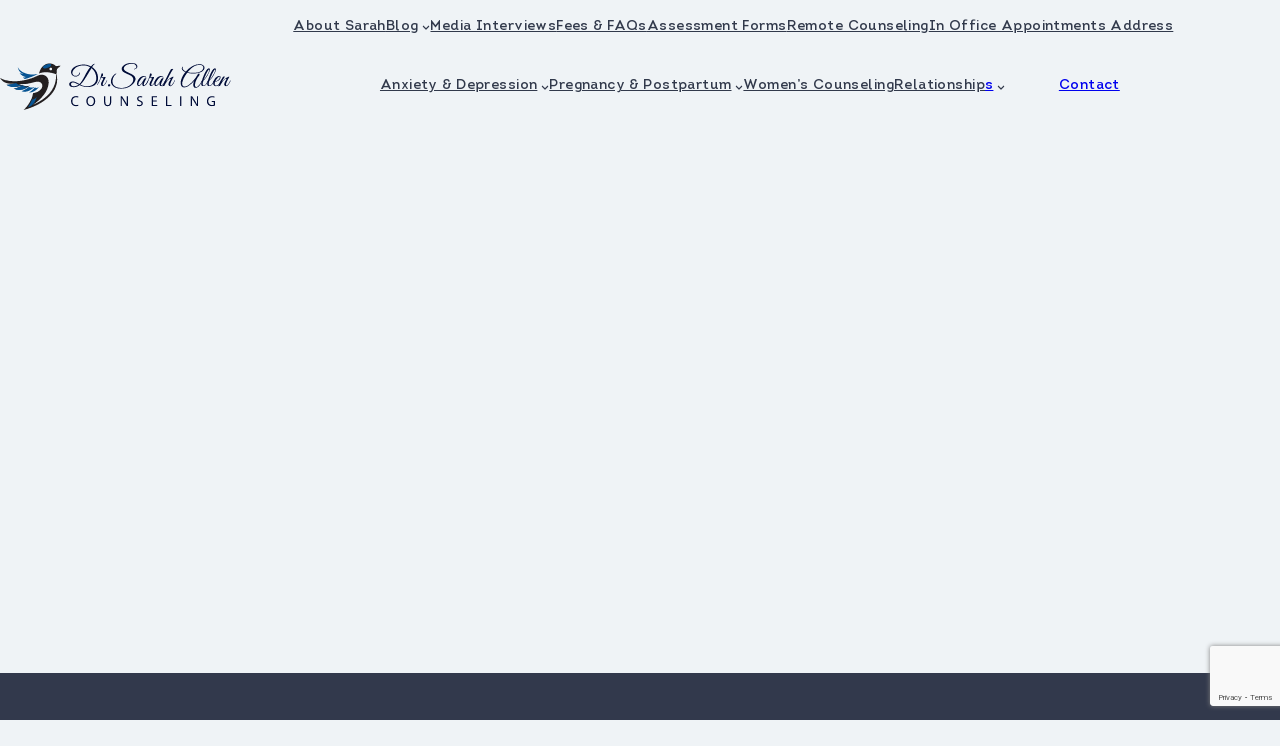

--- FILE ---
content_type: text/html; charset=UTF-8
request_url: https://drsarahallen.com/dr-sarah-allen-patient-information-sheet/
body_size: 20385
content:
<!DOCTYPE html>
<html lang="en-US">
<head>
	<meta charset="UTF-8" />
	<meta name='robots' content='index, follow, max-image-preview:large, max-snippet:-1, max-video-preview:-1' />

	<!-- This site is optimized with the Yoast SEO plugin v26.5 - https://yoast.com/wordpress/plugins/seo/ -->
	<meta name="description" content="Looking to change your life&#039;s direction? Explore my Dr Sarah Allen Patient Information Sheet page to learn how counseling can help you cope with your struggles." />
	<meta property="og:locale" content="en_US" />
	<meta property="og:type" content="article" />
	<meta property="og:title" content="Dr Sarah Allen Patient Information Sheet - Teletherapy in Chicago, IL" />
	<meta property="og:description" content="Looking to change your life&#039;s direction? Explore my Dr Sarah Allen Patient Information Sheet page to learn how counseling can help you cope with your struggles." />
	<meta property="og:url" content="https://drsarahallen.com/dr-sarah-allen-patient-information-sheet/" />
	<meta property="og:site_name" content="Dr. Sarah Allen Counseling" />
	<meta property="article:publisher" content="https://www.facebook.com/drsfcallen" />
	<meta property="article:modified_time" content="2025-07-30T16:55:56+00:00" />
	<meta name="twitter:card" content="summary_large_image" />
	<script type="application/ld+json" class="yoast-schema-graph">{"@context":"https://schema.org","@graph":[{"@type":"WebPage","@id":"https://drsarahallen.com/dr-sarah-allen-patient-information-sheet/","url":"https://drsarahallen.com/dr-sarah-allen-patient-information-sheet/","name":"Dr Sarah Allen Patient Information Sheet - Teletherapy in Chicago, IL","isPartOf":{"@id":"https://drsarahallen.com/#website"},"datePublished":"2017-06-10T21:35:01+00:00","dateModified":"2025-07-30T16:55:56+00:00","description":"Looking to change your life's direction? Explore my Dr Sarah Allen Patient Information Sheet page to learn how counseling can help you cope with your struggles.","breadcrumb":{"@id":"https://drsarahallen.com/dr-sarah-allen-patient-information-sheet/#breadcrumb"},"inLanguage":"en-US","potentialAction":[{"@type":"ReadAction","target":["https://drsarahallen.com/dr-sarah-allen-patient-information-sheet/"]}]},{"@type":"BreadcrumbList","@id":"https://drsarahallen.com/dr-sarah-allen-patient-information-sheet/#breadcrumb","itemListElement":[{"@type":"ListItem","position":1,"name":"Home","item":"https://drsarahallen.com/"},{"@type":"ListItem","position":2,"name":"Dr Sarah Allen Patient Information Sheet"}]},{"@type":"WebSite","@id":"https://drsarahallen.com/#website","url":"https://drsarahallen.com/","name":"Dr. Sarah Allen Counseling","description":"Counseling Northbrook IL","publisher":{"@id":"https://drsarahallen.com/#organization"},"potentialAction":[{"@type":"SearchAction","target":{"@type":"EntryPoint","urlTemplate":"https://drsarahallen.com/?s={search_term_string}"},"query-input":{"@type":"PropertyValueSpecification","valueRequired":true,"valueName":"search_term_string"}}],"inLanguage":"en-US"},{"@type":"Organization","@id":"https://drsarahallen.com/#organization","name":"Dr. Sarah Allen Counseling","url":"https://drsarahallen.com/","logo":{"@type":"ImageObject","inLanguage":"en-US","@id":"https://drsarahallen.com/#/schema/logo/image/","url":"https://drsarahallen.com/wp-content/uploads/2024/03/logo.svg","contentUrl":"https://drsarahallen.com/wp-content/uploads/2024/03/logo.svg","caption":"Dr. Sarah Allen Counseling"},"image":{"@id":"https://drsarahallen.com/#/schema/logo/image/"},"sameAs":["https://www.facebook.com/drsfcallen"]}]}</script>
	<!-- / Yoast SEO plugin. -->


<title>Dr Sarah Allen Patient Information Sheet - Teletherapy in Chicago, IL</title>
<link rel='dns-prefetch' href='//static.addtoany.com' />
<link rel='dns-prefetch' href='//www.googletagmanager.com' />
<link rel="alternate" type="application/rss+xml" title="Dr. Sarah Allen Counseling &raquo; Feed" href="https://drsarahallen.com/feed/" />
<link rel="alternate" type="application/rss+xml" title="Dr. Sarah Allen Counseling &raquo; Comments Feed" href="https://drsarahallen.com/comments/feed/" />
<link rel="alternate" title="oEmbed (JSON)" type="application/json+oembed" href="https://drsarahallen.com/wp-json/oembed/1.0/embed?url=https%3A%2F%2Fdrsarahallen.com%2Fdr-sarah-allen-patient-information-sheet%2F" />
<link rel="alternate" title="oEmbed (XML)" type="text/xml+oembed" href="https://drsarahallen.com/wp-json/oembed/1.0/embed?url=https%3A%2F%2Fdrsarahallen.com%2Fdr-sarah-allen-patient-information-sheet%2F&#038;format=xml" />
<style id='wp-img-auto-sizes-contain-inline-css'>
img:is([sizes=auto i],[sizes^="auto," i]){contain-intrinsic-size:3000px 1500px}
/*# sourceURL=wp-img-auto-sizes-contain-inline-css */
</style>
<style id='wp-block-navigation-link-inline-css'>
.wp-block-navigation .wp-block-navigation-item__label{overflow-wrap:break-word}.wp-block-navigation .wp-block-navigation-item__description{display:none}.link-ui-tools{outline:1px solid #f0f0f0;padding:8px}.link-ui-block-inserter{padding-top:8px}.link-ui-block-inserter__back{margin-left:8px;text-transform:uppercase}
/*# sourceURL=https://drsarahallen.com/wp-includes/blocks/navigation-link/style.min.css */
</style>
<link rel='stylesheet' id='wp-block-navigation-css' href='https://drsarahallen.com/wp-includes/blocks/navigation/style.min.css?ver=6.9' media='all' />
<style id='wp-block-group-inline-css'>
.wp-block-group{box-sizing:border-box}:where(.wp-block-group.wp-block-group-is-layout-constrained){position:relative}
/*# sourceURL=https://drsarahallen.com/wp-includes/blocks/group/style.min.css */
</style>
<style id='wp-block-group-theme-inline-css'>
:where(.wp-block-group.has-background){padding:1.25em 2.375em}
/*# sourceURL=https://drsarahallen.com/wp-includes/blocks/group/theme.min.css */
</style>
<style id='wp-block-site-logo-inline-css'>
.wp-block-site-logo{box-sizing:border-box;line-height:0}.wp-block-site-logo a{display:inline-block;line-height:0}.wp-block-site-logo.is-default-size img{height:auto;width:120px}.wp-block-site-logo img{height:auto;max-width:100%}.wp-block-site-logo a,.wp-block-site-logo img{border-radius:inherit}.wp-block-site-logo.aligncenter{margin-left:auto;margin-right:auto;text-align:center}:root :where(.wp-block-site-logo.is-style-rounded){border-radius:9999px}
/*# sourceURL=https://drsarahallen.com/wp-includes/blocks/site-logo/style.min.css */
</style>
<style id='wp-block-button-inline-css'>
.wp-block-button__link{align-content:center;box-sizing:border-box;cursor:pointer;display:inline-block;height:100%;text-align:center;word-break:break-word}.wp-block-button__link.aligncenter{text-align:center}.wp-block-button__link.alignright{text-align:right}:where(.wp-block-button__link){border-radius:9999px;box-shadow:none;padding:calc(.667em + 2px) calc(1.333em + 2px);text-decoration:none}.wp-block-button[style*=text-decoration] .wp-block-button__link{text-decoration:inherit}.wp-block-buttons>.wp-block-button.has-custom-width{max-width:none}.wp-block-buttons>.wp-block-button.has-custom-width .wp-block-button__link{width:100%}.wp-block-buttons>.wp-block-button.has-custom-font-size .wp-block-button__link{font-size:inherit}.wp-block-buttons>.wp-block-button.wp-block-button__width-25{width:calc(25% - var(--wp--style--block-gap, .5em)*.75)}.wp-block-buttons>.wp-block-button.wp-block-button__width-50{width:calc(50% - var(--wp--style--block-gap, .5em)*.5)}.wp-block-buttons>.wp-block-button.wp-block-button__width-75{width:calc(75% - var(--wp--style--block-gap, .5em)*.25)}.wp-block-buttons>.wp-block-button.wp-block-button__width-100{flex-basis:100%;width:100%}.wp-block-buttons.is-vertical>.wp-block-button.wp-block-button__width-25{width:25%}.wp-block-buttons.is-vertical>.wp-block-button.wp-block-button__width-50{width:50%}.wp-block-buttons.is-vertical>.wp-block-button.wp-block-button__width-75{width:75%}.wp-block-button.is-style-squared,.wp-block-button__link.wp-block-button.is-style-squared{border-radius:0}.wp-block-button.no-border-radius,.wp-block-button__link.no-border-radius{border-radius:0!important}:root :where(.wp-block-button .wp-block-button__link.is-style-outline),:root :where(.wp-block-button.is-style-outline>.wp-block-button__link){border:2px solid;padding:.667em 1.333em}:root :where(.wp-block-button .wp-block-button__link.is-style-outline:not(.has-text-color)),:root :where(.wp-block-button.is-style-outline>.wp-block-button__link:not(.has-text-color)){color:currentColor}:root :where(.wp-block-button .wp-block-button__link.is-style-outline:not(.has-background)),:root :where(.wp-block-button.is-style-outline>.wp-block-button__link:not(.has-background)){background-color:initial;background-image:none}
/*# sourceURL=https://drsarahallen.com/wp-includes/blocks/button/style.min.css */
</style>
<style id='wp-block-buttons-inline-css'>
.wp-block-buttons{box-sizing:border-box}.wp-block-buttons.is-vertical{flex-direction:column}.wp-block-buttons.is-vertical>.wp-block-button:last-child{margin-bottom:0}.wp-block-buttons>.wp-block-button{display:inline-block;margin:0}.wp-block-buttons.is-content-justification-left{justify-content:flex-start}.wp-block-buttons.is-content-justification-left.is-vertical{align-items:flex-start}.wp-block-buttons.is-content-justification-center{justify-content:center}.wp-block-buttons.is-content-justification-center.is-vertical{align-items:center}.wp-block-buttons.is-content-justification-right{justify-content:flex-end}.wp-block-buttons.is-content-justification-right.is-vertical{align-items:flex-end}.wp-block-buttons.is-content-justification-space-between{justify-content:space-between}.wp-block-buttons.aligncenter{text-align:center}.wp-block-buttons:not(.is-content-justification-space-between,.is-content-justification-right,.is-content-justification-left,.is-content-justification-center) .wp-block-button.aligncenter{margin-left:auto;margin-right:auto;width:100%}.wp-block-buttons[style*=text-decoration] .wp-block-button,.wp-block-buttons[style*=text-decoration] .wp-block-button__link{text-decoration:inherit}.wp-block-buttons.has-custom-font-size .wp-block-button__link{font-size:inherit}.wp-block-buttons .wp-block-button__link{width:100%}.wp-block-button.aligncenter{text-align:center}
/*# sourceURL=https://drsarahallen.com/wp-includes/blocks/buttons/style.min.css */
</style>
<style id='wp-block-template-part-theme-inline-css'>
:root :where(.wp-block-template-part.has-background){margin-bottom:0;margin-top:0;padding:1.25em 2.375em}
/*# sourceURL=https://drsarahallen.com/wp-includes/blocks/template-part/theme.min.css */
</style>
<style id='wp-block-paragraph-inline-css'>
.is-small-text{font-size:.875em}.is-regular-text{font-size:1em}.is-large-text{font-size:2.25em}.is-larger-text{font-size:3em}.has-drop-cap:not(:focus):first-letter{float:left;font-size:8.4em;font-style:normal;font-weight:100;line-height:.68;margin:.05em .1em 0 0;text-transform:uppercase}body.rtl .has-drop-cap:not(:focus):first-letter{float:none;margin-left:.1em}p.has-drop-cap.has-background{overflow:hidden}:root :where(p.has-background){padding:1.25em 2.375em}:where(p.has-text-color:not(.has-link-color)) a{color:inherit}p.has-text-align-left[style*="writing-mode:vertical-lr"],p.has-text-align-right[style*="writing-mode:vertical-rl"]{rotate:180deg}
/*# sourceURL=https://drsarahallen.com/wp-includes/blocks/paragraph/style.min.css */
</style>
<style id='wp-block-post-content-inline-css'>
.wp-block-post-content{display:flow-root}
/*# sourceURL=https://drsarahallen.com/wp-includes/blocks/post-content/style.min.css */
</style>
<style id='wp-block-heading-inline-css'>
h1:where(.wp-block-heading).has-background,h2:where(.wp-block-heading).has-background,h3:where(.wp-block-heading).has-background,h4:where(.wp-block-heading).has-background,h5:where(.wp-block-heading).has-background,h6:where(.wp-block-heading).has-background{padding:1.25em 2.375em}h1.has-text-align-left[style*=writing-mode]:where([style*=vertical-lr]),h1.has-text-align-right[style*=writing-mode]:where([style*=vertical-rl]),h2.has-text-align-left[style*=writing-mode]:where([style*=vertical-lr]),h2.has-text-align-right[style*=writing-mode]:where([style*=vertical-rl]),h3.has-text-align-left[style*=writing-mode]:where([style*=vertical-lr]),h3.has-text-align-right[style*=writing-mode]:where([style*=vertical-rl]),h4.has-text-align-left[style*=writing-mode]:where([style*=vertical-lr]),h4.has-text-align-right[style*=writing-mode]:where([style*=vertical-rl]),h5.has-text-align-left[style*=writing-mode]:where([style*=vertical-lr]),h5.has-text-align-right[style*=writing-mode]:where([style*=vertical-rl]),h6.has-text-align-left[style*=writing-mode]:where([style*=vertical-lr]),h6.has-text-align-right[style*=writing-mode]:where([style*=vertical-rl]){rotate:180deg}
/*# sourceURL=https://drsarahallen.com/wp-includes/blocks/heading/style.min.css */
</style>
<style id='wp-block-social-links-inline-css'>
.wp-block-social-links{background:none;box-sizing:border-box;margin-left:0;padding-left:0;padding-right:0;text-indent:0}.wp-block-social-links .wp-social-link a,.wp-block-social-links .wp-social-link a:hover{border-bottom:0;box-shadow:none;text-decoration:none}.wp-block-social-links .wp-social-link svg{height:1em;width:1em}.wp-block-social-links .wp-social-link span:not(.screen-reader-text){font-size:.65em;margin-left:.5em;margin-right:.5em}.wp-block-social-links.has-small-icon-size{font-size:16px}.wp-block-social-links,.wp-block-social-links.has-normal-icon-size{font-size:24px}.wp-block-social-links.has-large-icon-size{font-size:36px}.wp-block-social-links.has-huge-icon-size{font-size:48px}.wp-block-social-links.aligncenter{display:flex;justify-content:center}.wp-block-social-links.alignright{justify-content:flex-end}.wp-block-social-link{border-radius:9999px;display:block}@media not (prefers-reduced-motion){.wp-block-social-link{transition:transform .1s ease}}.wp-block-social-link{height:auto}.wp-block-social-link a{align-items:center;display:flex;line-height:0}.wp-block-social-link:hover{transform:scale(1.1)}.wp-block-social-links .wp-block-social-link.wp-social-link{display:inline-block;margin:0;padding:0}.wp-block-social-links .wp-block-social-link.wp-social-link .wp-block-social-link-anchor,.wp-block-social-links .wp-block-social-link.wp-social-link .wp-block-social-link-anchor svg,.wp-block-social-links .wp-block-social-link.wp-social-link .wp-block-social-link-anchor:active,.wp-block-social-links .wp-block-social-link.wp-social-link .wp-block-social-link-anchor:hover,.wp-block-social-links .wp-block-social-link.wp-social-link .wp-block-social-link-anchor:visited{color:currentColor;fill:currentColor}:where(.wp-block-social-links:not(.is-style-logos-only)) .wp-social-link{background-color:#f0f0f0;color:#444}:where(.wp-block-social-links:not(.is-style-logos-only)) .wp-social-link-amazon{background-color:#f90;color:#fff}:where(.wp-block-social-links:not(.is-style-logos-only)) .wp-social-link-bandcamp{background-color:#1ea0c3;color:#fff}:where(.wp-block-social-links:not(.is-style-logos-only)) .wp-social-link-behance{background-color:#0757fe;color:#fff}:where(.wp-block-social-links:not(.is-style-logos-only)) .wp-social-link-bluesky{background-color:#0a7aff;color:#fff}:where(.wp-block-social-links:not(.is-style-logos-only)) .wp-social-link-codepen{background-color:#1e1f26;color:#fff}:where(.wp-block-social-links:not(.is-style-logos-only)) .wp-social-link-deviantart{background-color:#02e49b;color:#fff}:where(.wp-block-social-links:not(.is-style-logos-only)) .wp-social-link-discord{background-color:#5865f2;color:#fff}:where(.wp-block-social-links:not(.is-style-logos-only)) .wp-social-link-dribbble{background-color:#e94c89;color:#fff}:where(.wp-block-social-links:not(.is-style-logos-only)) .wp-social-link-dropbox{background-color:#4280ff;color:#fff}:where(.wp-block-social-links:not(.is-style-logos-only)) .wp-social-link-etsy{background-color:#f45800;color:#fff}:where(.wp-block-social-links:not(.is-style-logos-only)) .wp-social-link-facebook{background-color:#0866ff;color:#fff}:where(.wp-block-social-links:not(.is-style-logos-only)) .wp-social-link-fivehundredpx{background-color:#000;color:#fff}:where(.wp-block-social-links:not(.is-style-logos-only)) .wp-social-link-flickr{background-color:#0461dd;color:#fff}:where(.wp-block-social-links:not(.is-style-logos-only)) .wp-social-link-foursquare{background-color:#e65678;color:#fff}:where(.wp-block-social-links:not(.is-style-logos-only)) .wp-social-link-github{background-color:#24292d;color:#fff}:where(.wp-block-social-links:not(.is-style-logos-only)) .wp-social-link-goodreads{background-color:#eceadd;color:#382110}:where(.wp-block-social-links:not(.is-style-logos-only)) .wp-social-link-google{background-color:#ea4434;color:#fff}:where(.wp-block-social-links:not(.is-style-logos-only)) .wp-social-link-gravatar{background-color:#1d4fc4;color:#fff}:where(.wp-block-social-links:not(.is-style-logos-only)) .wp-social-link-instagram{background-color:#f00075;color:#fff}:where(.wp-block-social-links:not(.is-style-logos-only)) .wp-social-link-lastfm{background-color:#e21b24;color:#fff}:where(.wp-block-social-links:not(.is-style-logos-only)) .wp-social-link-linkedin{background-color:#0d66c2;color:#fff}:where(.wp-block-social-links:not(.is-style-logos-only)) .wp-social-link-mastodon{background-color:#3288d4;color:#fff}:where(.wp-block-social-links:not(.is-style-logos-only)) .wp-social-link-medium{background-color:#000;color:#fff}:where(.wp-block-social-links:not(.is-style-logos-only)) .wp-social-link-meetup{background-color:#f6405f;color:#fff}:where(.wp-block-social-links:not(.is-style-logos-only)) .wp-social-link-patreon{background-color:#000;color:#fff}:where(.wp-block-social-links:not(.is-style-logos-only)) .wp-social-link-pinterest{background-color:#e60122;color:#fff}:where(.wp-block-social-links:not(.is-style-logos-only)) .wp-social-link-pocket{background-color:#ef4155;color:#fff}:where(.wp-block-social-links:not(.is-style-logos-only)) .wp-social-link-reddit{background-color:#ff4500;color:#fff}:where(.wp-block-social-links:not(.is-style-logos-only)) .wp-social-link-skype{background-color:#0478d7;color:#fff}:where(.wp-block-social-links:not(.is-style-logos-only)) .wp-social-link-snapchat{background-color:#fefc00;color:#fff;stroke:#000}:where(.wp-block-social-links:not(.is-style-logos-only)) .wp-social-link-soundcloud{background-color:#ff5600;color:#fff}:where(.wp-block-social-links:not(.is-style-logos-only)) .wp-social-link-spotify{background-color:#1bd760;color:#fff}:where(.wp-block-social-links:not(.is-style-logos-only)) .wp-social-link-telegram{background-color:#2aabee;color:#fff}:where(.wp-block-social-links:not(.is-style-logos-only)) .wp-social-link-threads{background-color:#000;color:#fff}:where(.wp-block-social-links:not(.is-style-logos-only)) .wp-social-link-tiktok{background-color:#000;color:#fff}:where(.wp-block-social-links:not(.is-style-logos-only)) .wp-social-link-tumblr{background-color:#011835;color:#fff}:where(.wp-block-social-links:not(.is-style-logos-only)) .wp-social-link-twitch{background-color:#6440a4;color:#fff}:where(.wp-block-social-links:not(.is-style-logos-only)) .wp-social-link-twitter{background-color:#1da1f2;color:#fff}:where(.wp-block-social-links:not(.is-style-logos-only)) .wp-social-link-vimeo{background-color:#1eb7ea;color:#fff}:where(.wp-block-social-links:not(.is-style-logos-only)) .wp-social-link-vk{background-color:#4680c2;color:#fff}:where(.wp-block-social-links:not(.is-style-logos-only)) .wp-social-link-wordpress{background-color:#3499cd;color:#fff}:where(.wp-block-social-links:not(.is-style-logos-only)) .wp-social-link-whatsapp{background-color:#25d366;color:#fff}:where(.wp-block-social-links:not(.is-style-logos-only)) .wp-social-link-x{background-color:#000;color:#fff}:where(.wp-block-social-links:not(.is-style-logos-only)) .wp-social-link-yelp{background-color:#d32422;color:#fff}:where(.wp-block-social-links:not(.is-style-logos-only)) .wp-social-link-youtube{background-color:red;color:#fff}:where(.wp-block-social-links.is-style-logos-only) .wp-social-link{background:none}:where(.wp-block-social-links.is-style-logos-only) .wp-social-link svg{height:1.25em;width:1.25em}:where(.wp-block-social-links.is-style-logos-only) .wp-social-link-amazon{color:#f90}:where(.wp-block-social-links.is-style-logos-only) .wp-social-link-bandcamp{color:#1ea0c3}:where(.wp-block-social-links.is-style-logos-only) .wp-social-link-behance{color:#0757fe}:where(.wp-block-social-links.is-style-logos-only) .wp-social-link-bluesky{color:#0a7aff}:where(.wp-block-social-links.is-style-logos-only) .wp-social-link-codepen{color:#1e1f26}:where(.wp-block-social-links.is-style-logos-only) .wp-social-link-deviantart{color:#02e49b}:where(.wp-block-social-links.is-style-logos-only) .wp-social-link-discord{color:#5865f2}:where(.wp-block-social-links.is-style-logos-only) .wp-social-link-dribbble{color:#e94c89}:where(.wp-block-social-links.is-style-logos-only) .wp-social-link-dropbox{color:#4280ff}:where(.wp-block-social-links.is-style-logos-only) .wp-social-link-etsy{color:#f45800}:where(.wp-block-social-links.is-style-logos-only) .wp-social-link-facebook{color:#0866ff}:where(.wp-block-social-links.is-style-logos-only) .wp-social-link-fivehundredpx{color:#000}:where(.wp-block-social-links.is-style-logos-only) .wp-social-link-flickr{color:#0461dd}:where(.wp-block-social-links.is-style-logos-only) .wp-social-link-foursquare{color:#e65678}:where(.wp-block-social-links.is-style-logos-only) .wp-social-link-github{color:#24292d}:where(.wp-block-social-links.is-style-logos-only) .wp-social-link-goodreads{color:#382110}:where(.wp-block-social-links.is-style-logos-only) .wp-social-link-google{color:#ea4434}:where(.wp-block-social-links.is-style-logos-only) .wp-social-link-gravatar{color:#1d4fc4}:where(.wp-block-social-links.is-style-logos-only) .wp-social-link-instagram{color:#f00075}:where(.wp-block-social-links.is-style-logos-only) .wp-social-link-lastfm{color:#e21b24}:where(.wp-block-social-links.is-style-logos-only) .wp-social-link-linkedin{color:#0d66c2}:where(.wp-block-social-links.is-style-logos-only) .wp-social-link-mastodon{color:#3288d4}:where(.wp-block-social-links.is-style-logos-only) .wp-social-link-medium{color:#000}:where(.wp-block-social-links.is-style-logos-only) .wp-social-link-meetup{color:#f6405f}:where(.wp-block-social-links.is-style-logos-only) .wp-social-link-patreon{color:#000}:where(.wp-block-social-links.is-style-logos-only) .wp-social-link-pinterest{color:#e60122}:where(.wp-block-social-links.is-style-logos-only) .wp-social-link-pocket{color:#ef4155}:where(.wp-block-social-links.is-style-logos-only) .wp-social-link-reddit{color:#ff4500}:where(.wp-block-social-links.is-style-logos-only) .wp-social-link-skype{color:#0478d7}:where(.wp-block-social-links.is-style-logos-only) .wp-social-link-snapchat{color:#fff;stroke:#000}:where(.wp-block-social-links.is-style-logos-only) .wp-social-link-soundcloud{color:#ff5600}:where(.wp-block-social-links.is-style-logos-only) .wp-social-link-spotify{color:#1bd760}:where(.wp-block-social-links.is-style-logos-only) .wp-social-link-telegram{color:#2aabee}:where(.wp-block-social-links.is-style-logos-only) .wp-social-link-threads{color:#000}:where(.wp-block-social-links.is-style-logos-only) .wp-social-link-tiktok{color:#000}:where(.wp-block-social-links.is-style-logos-only) .wp-social-link-tumblr{color:#011835}:where(.wp-block-social-links.is-style-logos-only) .wp-social-link-twitch{color:#6440a4}:where(.wp-block-social-links.is-style-logos-only) .wp-social-link-twitter{color:#1da1f2}:where(.wp-block-social-links.is-style-logos-only) .wp-social-link-vimeo{color:#1eb7ea}:where(.wp-block-social-links.is-style-logos-only) .wp-social-link-vk{color:#4680c2}:where(.wp-block-social-links.is-style-logos-only) .wp-social-link-whatsapp{color:#25d366}:where(.wp-block-social-links.is-style-logos-only) .wp-social-link-wordpress{color:#3499cd}:where(.wp-block-social-links.is-style-logos-only) .wp-social-link-x{color:#000}:where(.wp-block-social-links.is-style-logos-only) .wp-social-link-yelp{color:#d32422}:where(.wp-block-social-links.is-style-logos-only) .wp-social-link-youtube{color:red}.wp-block-social-links.is-style-pill-shape .wp-social-link{width:auto}:root :where(.wp-block-social-links .wp-social-link a){padding:.25em}:root :where(.wp-block-social-links.is-style-logos-only .wp-social-link a){padding:0}:root :where(.wp-block-social-links.is-style-pill-shape .wp-social-link a){padding-left:.6666666667em;padding-right:.6666666667em}.wp-block-social-links:not(.has-icon-color):not(.has-icon-background-color) .wp-social-link-snapchat .wp-block-social-link-label{color:#000}
/*# sourceURL=https://drsarahallen.com/wp-includes/blocks/social-links/style.min.css */
</style>
<style id='wp-block-columns-inline-css'>
.wp-block-columns{box-sizing:border-box;display:flex;flex-wrap:wrap!important}@media (min-width:782px){.wp-block-columns{flex-wrap:nowrap!important}}.wp-block-columns{align-items:normal!important}.wp-block-columns.are-vertically-aligned-top{align-items:flex-start}.wp-block-columns.are-vertically-aligned-center{align-items:center}.wp-block-columns.are-vertically-aligned-bottom{align-items:flex-end}@media (max-width:781px){.wp-block-columns:not(.is-not-stacked-on-mobile)>.wp-block-column{flex-basis:100%!important}}@media (min-width:782px){.wp-block-columns:not(.is-not-stacked-on-mobile)>.wp-block-column{flex-basis:0;flex-grow:1}.wp-block-columns:not(.is-not-stacked-on-mobile)>.wp-block-column[style*=flex-basis]{flex-grow:0}}.wp-block-columns.is-not-stacked-on-mobile{flex-wrap:nowrap!important}.wp-block-columns.is-not-stacked-on-mobile>.wp-block-column{flex-basis:0;flex-grow:1}.wp-block-columns.is-not-stacked-on-mobile>.wp-block-column[style*=flex-basis]{flex-grow:0}:where(.wp-block-columns){margin-bottom:1.75em}:where(.wp-block-columns.has-background){padding:1.25em 2.375em}.wp-block-column{flex-grow:1;min-width:0;overflow-wrap:break-word;word-break:break-word}.wp-block-column.is-vertically-aligned-top{align-self:flex-start}.wp-block-column.is-vertically-aligned-center{align-self:center}.wp-block-column.is-vertically-aligned-bottom{align-self:flex-end}.wp-block-column.is-vertically-aligned-stretch{align-self:stretch}.wp-block-column.is-vertically-aligned-bottom,.wp-block-column.is-vertically-aligned-center,.wp-block-column.is-vertically-aligned-top{width:100%}
/*# sourceURL=https://drsarahallen.com/wp-includes/blocks/columns/style.min.css */
</style>
<style id='wp-emoji-styles-inline-css'>

	img.wp-smiley, img.emoji {
		display: inline !important;
		border: none !important;
		box-shadow: none !important;
		height: 1em !important;
		width: 1em !important;
		margin: 0 0.07em !important;
		vertical-align: -0.1em !important;
		background: none !important;
		padding: 0 !important;
	}
/*# sourceURL=wp-emoji-styles-inline-css */
</style>
<style id='wp-block-library-inline-css'>
:root{--wp-block-synced-color:#7a00df;--wp-block-synced-color--rgb:122,0,223;--wp-bound-block-color:var(--wp-block-synced-color);--wp-editor-canvas-background:#ddd;--wp-admin-theme-color:#007cba;--wp-admin-theme-color--rgb:0,124,186;--wp-admin-theme-color-darker-10:#006ba1;--wp-admin-theme-color-darker-10--rgb:0,107,160.5;--wp-admin-theme-color-darker-20:#005a87;--wp-admin-theme-color-darker-20--rgb:0,90,135;--wp-admin-border-width-focus:2px}@media (min-resolution:192dpi){:root{--wp-admin-border-width-focus:1.5px}}.wp-element-button{cursor:pointer}:root .has-very-light-gray-background-color{background-color:#eee}:root .has-very-dark-gray-background-color{background-color:#313131}:root .has-very-light-gray-color{color:#eee}:root .has-very-dark-gray-color{color:#313131}:root .has-vivid-green-cyan-to-vivid-cyan-blue-gradient-background{background:linear-gradient(135deg,#00d084,#0693e3)}:root .has-purple-crush-gradient-background{background:linear-gradient(135deg,#34e2e4,#4721fb 50%,#ab1dfe)}:root .has-hazy-dawn-gradient-background{background:linear-gradient(135deg,#faaca8,#dad0ec)}:root .has-subdued-olive-gradient-background{background:linear-gradient(135deg,#fafae1,#67a671)}:root .has-atomic-cream-gradient-background{background:linear-gradient(135deg,#fdd79a,#004a59)}:root .has-nightshade-gradient-background{background:linear-gradient(135deg,#330968,#31cdcf)}:root .has-midnight-gradient-background{background:linear-gradient(135deg,#020381,#2874fc)}:root{--wp--preset--font-size--normal:16px;--wp--preset--font-size--huge:42px}.has-regular-font-size{font-size:1em}.has-larger-font-size{font-size:2.625em}.has-normal-font-size{font-size:var(--wp--preset--font-size--normal)}.has-huge-font-size{font-size:var(--wp--preset--font-size--huge)}.has-text-align-center{text-align:center}.has-text-align-left{text-align:left}.has-text-align-right{text-align:right}.has-fit-text{white-space:nowrap!important}#end-resizable-editor-section{display:none}.aligncenter{clear:both}.items-justified-left{justify-content:flex-start}.items-justified-center{justify-content:center}.items-justified-right{justify-content:flex-end}.items-justified-space-between{justify-content:space-between}.screen-reader-text{border:0;clip-path:inset(50%);height:1px;margin:-1px;overflow:hidden;padding:0;position:absolute;width:1px;word-wrap:normal!important}.screen-reader-text:focus{background-color:#ddd;clip-path:none;color:#444;display:block;font-size:1em;height:auto;left:5px;line-height:normal;padding:15px 23px 14px;text-decoration:none;top:5px;width:auto;z-index:100000}html :where(.has-border-color){border-style:solid}html :where([style*=border-top-color]){border-top-style:solid}html :where([style*=border-right-color]){border-right-style:solid}html :where([style*=border-bottom-color]){border-bottom-style:solid}html :where([style*=border-left-color]){border-left-style:solid}html :where([style*=border-width]){border-style:solid}html :where([style*=border-top-width]){border-top-style:solid}html :where([style*=border-right-width]){border-right-style:solid}html :where([style*=border-bottom-width]){border-bottom-style:solid}html :where([style*=border-left-width]){border-left-style:solid}html :where(img[class*=wp-image-]){height:auto;max-width:100%}:where(figure){margin:0 0 1em}html :where(.is-position-sticky){--wp-admin--admin-bar--position-offset:var(--wp-admin--admin-bar--height,0px)}@media screen and (max-width:600px){html :where(.is-position-sticky){--wp-admin--admin-bar--position-offset:0px}}
/*# sourceURL=/wp-includes/css/dist/block-library/common.min.css */
</style>
<style id='global-styles-inline-css'>
:root{--wp--preset--aspect-ratio--square: 1;--wp--preset--aspect-ratio--4-3: 4/3;--wp--preset--aspect-ratio--3-4: 3/4;--wp--preset--aspect-ratio--3-2: 3/2;--wp--preset--aspect-ratio--2-3: 2/3;--wp--preset--aspect-ratio--16-9: 16/9;--wp--preset--aspect-ratio--9-16: 9/16;--wp--preset--color--black: #000000;--wp--preset--color--cyan-bluish-gray: #abb8c3;--wp--preset--color--white: #ffffff;--wp--preset--color--pale-pink: #f78da7;--wp--preset--color--vivid-red: #cf2e2e;--wp--preset--color--luminous-vivid-orange: #ff6900;--wp--preset--color--luminous-vivid-amber: #fcb900;--wp--preset--color--light-green-cyan: #7bdcb5;--wp--preset--color--vivid-green-cyan: #00d084;--wp--preset--color--pale-cyan-blue: #8ed1fc;--wp--preset--color--vivid-cyan-blue: #0693e3;--wp--preset--color--vivid-purple: #9b51e0;--wp--preset--color--powder-blue: #EFF3F6;--wp--preset--color--dark-blue: #000F1C;--wp--preset--color--gold: #C39E59;--wp--preset--color--blue: #075493;--wp--preset--color--dark-grey: #31394B;--wp--preset--color--footer-blue: #32394C;--wp--preset--gradient--vivid-cyan-blue-to-vivid-purple: linear-gradient(135deg,rgb(6,147,227) 0%,rgb(155,81,224) 100%);--wp--preset--gradient--light-green-cyan-to-vivid-green-cyan: linear-gradient(135deg,rgb(122,220,180) 0%,rgb(0,208,130) 100%);--wp--preset--gradient--luminous-vivid-amber-to-luminous-vivid-orange: linear-gradient(135deg,rgb(252,185,0) 0%,rgb(255,105,0) 100%);--wp--preset--gradient--luminous-vivid-orange-to-vivid-red: linear-gradient(135deg,rgb(255,105,0) 0%,rgb(207,46,46) 100%);--wp--preset--gradient--very-light-gray-to-cyan-bluish-gray: linear-gradient(135deg,rgb(238,238,238) 0%,rgb(169,184,195) 100%);--wp--preset--gradient--cool-to-warm-spectrum: linear-gradient(135deg,rgb(74,234,220) 0%,rgb(151,120,209) 20%,rgb(207,42,186) 40%,rgb(238,44,130) 60%,rgb(251,105,98) 80%,rgb(254,248,76) 100%);--wp--preset--gradient--blush-light-purple: linear-gradient(135deg,rgb(255,206,236) 0%,rgb(152,150,240) 100%);--wp--preset--gradient--blush-bordeaux: linear-gradient(135deg,rgb(254,205,165) 0%,rgb(254,45,45) 50%,rgb(107,0,62) 100%);--wp--preset--gradient--luminous-dusk: linear-gradient(135deg,rgb(255,203,112) 0%,rgb(199,81,192) 50%,rgb(65,88,208) 100%);--wp--preset--gradient--pale-ocean: linear-gradient(135deg,rgb(255,245,203) 0%,rgb(182,227,212) 50%,rgb(51,167,181) 100%);--wp--preset--gradient--electric-grass: linear-gradient(135deg,rgb(202,248,128) 0%,rgb(113,206,126) 100%);--wp--preset--gradient--midnight: linear-gradient(135deg,rgb(2,3,129) 0%,rgb(40,116,252) 100%);--wp--preset--font-size--small: 13px;--wp--preset--font-size--medium: 20px;--wp--preset--font-size--large: 36px;--wp--preset--font-size--x-large: 42px;--wp--preset--font-family--poppins: "Poppins", sans-serif;--wp--preset--font-family--intro: Intro;--wp--preset--font-family--home-gold: Home Gold;--wp--preset--font-family--system-fonts: -apple-system,BlinkMacSystemFont,"Segoe UI",Roboto,Oxygen-Sans,Ubuntu,Cantarell,"Helvetica Neue",sans-serif;--wp--preset--spacing--20: 0.44rem;--wp--preset--spacing--30: 0.67rem;--wp--preset--spacing--40: 1rem;--wp--preset--spacing--50: 1.5rem;--wp--preset--spacing--60: 2.25rem;--wp--preset--spacing--70: 3.38rem;--wp--preset--spacing--80: 5.06rem;--wp--preset--shadow--natural: 6px 6px 9px rgba(0, 0, 0, 0.2);--wp--preset--shadow--deep: 12px 12px 50px rgba(0, 0, 0, 0.4);--wp--preset--shadow--sharp: 6px 6px 0px rgba(0, 0, 0, 0.2);--wp--preset--shadow--outlined: 6px 6px 0px -3px rgb(255, 255, 255), 6px 6px rgb(0, 0, 0);--wp--preset--shadow--crisp: 6px 6px 0px rgb(0, 0, 0);}:root { --wp--style--global--content-size: 84.375%;--wp--style--global--wide-size: 91.66666666666667%; }:where(body) { margin: 0; }.wp-site-blocks > .alignleft { float: left; margin-right: 2em; }.wp-site-blocks > .alignright { float: right; margin-left: 2em; }.wp-site-blocks > .aligncenter { justify-content: center; margin-left: auto; margin-right: auto; }:where(.wp-site-blocks) > * { margin-block-start: 0; margin-block-end: 0; }:where(.wp-site-blocks) > :first-child { margin-block-start: 0; }:where(.wp-site-blocks) > :last-child { margin-block-end: 0; }:root { --wp--style--block-gap: 0; }:root :where(.is-layout-flow) > :first-child{margin-block-start: 0;}:root :where(.is-layout-flow) > :last-child{margin-block-end: 0;}:root :where(.is-layout-flow) > *{margin-block-start: 0;margin-block-end: 0;}:root :where(.is-layout-constrained) > :first-child{margin-block-start: 0;}:root :where(.is-layout-constrained) > :last-child{margin-block-end: 0;}:root :where(.is-layout-constrained) > *{margin-block-start: 0;margin-block-end: 0;}:root :where(.is-layout-flex){gap: 0;}:root :where(.is-layout-grid){gap: 0;}.is-layout-flow > .alignleft{float: left;margin-inline-start: 0;margin-inline-end: 2em;}.is-layout-flow > .alignright{float: right;margin-inline-start: 2em;margin-inline-end: 0;}.is-layout-flow > .aligncenter{margin-left: auto !important;margin-right: auto !important;}.is-layout-constrained > .alignleft{float: left;margin-inline-start: 0;margin-inline-end: 2em;}.is-layout-constrained > .alignright{float: right;margin-inline-start: 2em;margin-inline-end: 0;}.is-layout-constrained > .aligncenter{margin-left: auto !important;margin-right: auto !important;}.is-layout-constrained > :where(:not(.alignleft):not(.alignright):not(.alignfull)){max-width: var(--wp--style--global--content-size);margin-left: auto !important;margin-right: auto !important;}.is-layout-constrained > .alignwide{max-width: var(--wp--style--global--wide-size);}body .is-layout-flex{display: flex;}.is-layout-flex{flex-wrap: wrap;align-items: center;}.is-layout-flex > :is(*, div){margin: 0;}body .is-layout-grid{display: grid;}.is-layout-grid > :is(*, div){margin: 0;}body{background-color: var(--wp--preset--color--powder-blue);color: var(--wp--preset--color--dark-blue);font-family: var(--wp--preset--font-family--poppins);font-size: 1em;font-weight: 300;margin-top: 0em;margin-right: 0em;margin-bottom: 0em;margin-left: 0em;padding-top: 0em;padding-right: 0em;padding-bottom: 0em;padding-left: 0em;}a:where(:not(.wp-element-button)){text-decoration: underline;}h1{color: var(--wp--preset--color--gold);font-family: var(--wp--preset--font-family--home-gold);font-size: 11.25em;font-weight: 400;}h2{color: var(--wp--preset--color--blue);font-family: var(--wp--preset--font-family--intro);font-size: 4em;font-weight: 300;}h3{font-family: var(--wp--preset--font-family--intro);font-size: 1.5em;font-weight: 400;}h4{font-family: var(--wp--preset--font-family--intro);font-size: 1.4em;font-weight: 400;}h5{font-family: var(--wp--preset--font-family--intro);font-size: 1.2em;font-weight: 400;}h6{font-family: var(--wp--preset--font-family--intro);font-size: 1.1em;font-weight: 400;}:root :where(.wp-element-button, .wp-block-button__link){background-color: #32373c;border-width: 0;color: #fff;font-family: inherit;font-size: inherit;font-style: inherit;font-weight: inherit;letter-spacing: inherit;line-height: inherit;padding-top: calc(0.667em + 2px);padding-right: calc(1.333em + 2px);padding-bottom: calc(0.667em + 2px);padding-left: calc(1.333em + 2px);text-decoration: none;text-transform: inherit;}.has-black-color{color: var(--wp--preset--color--black) !important;}.has-cyan-bluish-gray-color{color: var(--wp--preset--color--cyan-bluish-gray) !important;}.has-white-color{color: var(--wp--preset--color--white) !important;}.has-pale-pink-color{color: var(--wp--preset--color--pale-pink) !important;}.has-vivid-red-color{color: var(--wp--preset--color--vivid-red) !important;}.has-luminous-vivid-orange-color{color: var(--wp--preset--color--luminous-vivid-orange) !important;}.has-luminous-vivid-amber-color{color: var(--wp--preset--color--luminous-vivid-amber) !important;}.has-light-green-cyan-color{color: var(--wp--preset--color--light-green-cyan) !important;}.has-vivid-green-cyan-color{color: var(--wp--preset--color--vivid-green-cyan) !important;}.has-pale-cyan-blue-color{color: var(--wp--preset--color--pale-cyan-blue) !important;}.has-vivid-cyan-blue-color{color: var(--wp--preset--color--vivid-cyan-blue) !important;}.has-vivid-purple-color{color: var(--wp--preset--color--vivid-purple) !important;}.has-powder-blue-color{color: var(--wp--preset--color--powder-blue) !important;}.has-dark-blue-color{color: var(--wp--preset--color--dark-blue) !important;}.has-gold-color{color: var(--wp--preset--color--gold) !important;}.has-blue-color{color: var(--wp--preset--color--blue) !important;}.has-dark-grey-color{color: var(--wp--preset--color--dark-grey) !important;}.has-footer-blue-color{color: var(--wp--preset--color--footer-blue) !important;}.has-black-background-color{background-color: var(--wp--preset--color--black) !important;}.has-cyan-bluish-gray-background-color{background-color: var(--wp--preset--color--cyan-bluish-gray) !important;}.has-white-background-color{background-color: var(--wp--preset--color--white) !important;}.has-pale-pink-background-color{background-color: var(--wp--preset--color--pale-pink) !important;}.has-vivid-red-background-color{background-color: var(--wp--preset--color--vivid-red) !important;}.has-luminous-vivid-orange-background-color{background-color: var(--wp--preset--color--luminous-vivid-orange) !important;}.has-luminous-vivid-amber-background-color{background-color: var(--wp--preset--color--luminous-vivid-amber) !important;}.has-light-green-cyan-background-color{background-color: var(--wp--preset--color--light-green-cyan) !important;}.has-vivid-green-cyan-background-color{background-color: var(--wp--preset--color--vivid-green-cyan) !important;}.has-pale-cyan-blue-background-color{background-color: var(--wp--preset--color--pale-cyan-blue) !important;}.has-vivid-cyan-blue-background-color{background-color: var(--wp--preset--color--vivid-cyan-blue) !important;}.has-vivid-purple-background-color{background-color: var(--wp--preset--color--vivid-purple) !important;}.has-powder-blue-background-color{background-color: var(--wp--preset--color--powder-blue) !important;}.has-dark-blue-background-color{background-color: var(--wp--preset--color--dark-blue) !important;}.has-gold-background-color{background-color: var(--wp--preset--color--gold) !important;}.has-blue-background-color{background-color: var(--wp--preset--color--blue) !important;}.has-dark-grey-background-color{background-color: var(--wp--preset--color--dark-grey) !important;}.has-footer-blue-background-color{background-color: var(--wp--preset--color--footer-blue) !important;}.has-black-border-color{border-color: var(--wp--preset--color--black) !important;}.has-cyan-bluish-gray-border-color{border-color: var(--wp--preset--color--cyan-bluish-gray) !important;}.has-white-border-color{border-color: var(--wp--preset--color--white) !important;}.has-pale-pink-border-color{border-color: var(--wp--preset--color--pale-pink) !important;}.has-vivid-red-border-color{border-color: var(--wp--preset--color--vivid-red) !important;}.has-luminous-vivid-orange-border-color{border-color: var(--wp--preset--color--luminous-vivid-orange) !important;}.has-luminous-vivid-amber-border-color{border-color: var(--wp--preset--color--luminous-vivid-amber) !important;}.has-light-green-cyan-border-color{border-color: var(--wp--preset--color--light-green-cyan) !important;}.has-vivid-green-cyan-border-color{border-color: var(--wp--preset--color--vivid-green-cyan) !important;}.has-pale-cyan-blue-border-color{border-color: var(--wp--preset--color--pale-cyan-blue) !important;}.has-vivid-cyan-blue-border-color{border-color: var(--wp--preset--color--vivid-cyan-blue) !important;}.has-vivid-purple-border-color{border-color: var(--wp--preset--color--vivid-purple) !important;}.has-powder-blue-border-color{border-color: var(--wp--preset--color--powder-blue) !important;}.has-dark-blue-border-color{border-color: var(--wp--preset--color--dark-blue) !important;}.has-gold-border-color{border-color: var(--wp--preset--color--gold) !important;}.has-blue-border-color{border-color: var(--wp--preset--color--blue) !important;}.has-dark-grey-border-color{border-color: var(--wp--preset--color--dark-grey) !important;}.has-footer-blue-border-color{border-color: var(--wp--preset--color--footer-blue) !important;}.has-vivid-cyan-blue-to-vivid-purple-gradient-background{background: var(--wp--preset--gradient--vivid-cyan-blue-to-vivid-purple) !important;}.has-light-green-cyan-to-vivid-green-cyan-gradient-background{background: var(--wp--preset--gradient--light-green-cyan-to-vivid-green-cyan) !important;}.has-luminous-vivid-amber-to-luminous-vivid-orange-gradient-background{background: var(--wp--preset--gradient--luminous-vivid-amber-to-luminous-vivid-orange) !important;}.has-luminous-vivid-orange-to-vivid-red-gradient-background{background: var(--wp--preset--gradient--luminous-vivid-orange-to-vivid-red) !important;}.has-very-light-gray-to-cyan-bluish-gray-gradient-background{background: var(--wp--preset--gradient--very-light-gray-to-cyan-bluish-gray) !important;}.has-cool-to-warm-spectrum-gradient-background{background: var(--wp--preset--gradient--cool-to-warm-spectrum) !important;}.has-blush-light-purple-gradient-background{background: var(--wp--preset--gradient--blush-light-purple) !important;}.has-blush-bordeaux-gradient-background{background: var(--wp--preset--gradient--blush-bordeaux) !important;}.has-luminous-dusk-gradient-background{background: var(--wp--preset--gradient--luminous-dusk) !important;}.has-pale-ocean-gradient-background{background: var(--wp--preset--gradient--pale-ocean) !important;}.has-electric-grass-gradient-background{background: var(--wp--preset--gradient--electric-grass) !important;}.has-midnight-gradient-background{background: var(--wp--preset--gradient--midnight) !important;}.has-small-font-size{font-size: var(--wp--preset--font-size--small) !important;}.has-medium-font-size{font-size: var(--wp--preset--font-size--medium) !important;}.has-large-font-size{font-size: var(--wp--preset--font-size--large) !important;}.has-x-large-font-size{font-size: var(--wp--preset--font-size--x-large) !important;}.has-poppins-font-family{font-family: var(--wp--preset--font-family--poppins) !important;}.has-intro-font-family{font-family: var(--wp--preset--font-family--intro) !important;}.has-home-gold-font-family{font-family: var(--wp--preset--font-family--home-gold) !important;}.has-system-fonts-font-family{font-family: var(--wp--preset--font-family--system-fonts) !important;}
:root :where(.wp-block-button .wp-block-button__link){background-color: var(--wp--preset--color--gold);color: var(--wp--preset--color--white);font-family: var(--wp--preset--font-family--intro);font-weight: 400;line-height: 1;padding-top: 1.075em;padding-right: 1.68em;padding-bottom: 1.075em;padding-left: 1.68em;}
:root :where(p){margin-top: 0em;margin-right: 0em;margin-bottom: 1em;margin-left: 0em;}
:root :where(.wp-block-heading){margin-top: 0em;margin-right: 0em;margin-bottom: 1em;margin-left: 0em;}
/*# sourceURL=global-styles-inline-css */
</style>
<style id='core-block-supports-inline-css'>
.wp-container-core-navigation-is-layout-83d8fb20{gap:1.9em;justify-content:flex-end;}.wp-container-core-navigation-is-layout-02f90b88{gap:0.5em;flex-direction:column;align-items:flex-start;}.wp-container-core-navigation-is-layout-074cc876{gap:2.5em;justify-content:flex-end;}.wp-container-core-group-is-layout-3314bfd9{flex-wrap:nowrap;gap:1.75em;justify-content:flex-end;}.wp-container-core-group-is-layout-cb46ffcb{flex-wrap:nowrap;justify-content:space-between;}.wp-elements-5d5ddd3ebc25b0754c45f3e7919942d4 a:where(:not(.wp-element-button)){color:var(--wp--preset--color--white);}.wp-elements-f781423cfd57c10ee9ba259b509f0c2b a:where(:not(.wp-element-button)){color:#f2f2f2;}.wp-container-core-navigation-is-layout-f16103ee{gap:0.3em;flex-direction:column;align-items:flex-start;}.wp-container-core-social-links-is-layout-1029f969{gap:8px 8px;justify-content:center;}.wp-container-core-group-is-layout-ce155fab{flex-direction:column;align-items:center;}.wp-container-core-columns-is-layout-28f84493{flex-wrap:nowrap;}.wp-container-core-group-is-layout-c2cf8b2f > :where(:not(.alignleft):not(.alignright):not(.alignfull)){max-width:84.375vw;margin-left:auto !important;margin-right:auto !important;}.wp-container-core-group-is-layout-c2cf8b2f > .alignwide{max-width:84.375vw;}.wp-container-core-group-is-layout-c2cf8b2f .alignfull{max-width:none;}.wp-elements-13a0dc8623f6d78feeb083f43c293414 a:where(:not(.wp-element-button)){color:#f2f2f2;}
/*# sourceURL=core-block-supports-inline-css */
</style>
<style id='wp-block-template-skip-link-inline-css'>

		.skip-link.screen-reader-text {
			border: 0;
			clip-path: inset(50%);
			height: 1px;
			margin: -1px;
			overflow: hidden;
			padding: 0;
			position: absolute !important;
			width: 1px;
			word-wrap: normal !important;
		}

		.skip-link.screen-reader-text:focus {
			background-color: #eee;
			clip-path: none;
			color: #444;
			display: block;
			font-size: 1em;
			height: auto;
			left: 5px;
			line-height: normal;
			padding: 15px 23px 14px;
			text-decoration: none;
			top: 5px;
			width: auto;
			z-index: 100000;
		}
/*# sourceURL=wp-block-template-skip-link-inline-css */
</style>
<link rel='stylesheet' id='contact-form-7-css' href='https://drsarahallen.com/wp-content/plugins/contact-form-7/includes/css/styles.css?ver=6.1.4' media='all' />
<link rel='stylesheet' id='style-css' href='https://drsarahallen.com/wp-content/themes/utopian/build/index.css?ver=1.1.4' media='all' />
<link rel='stylesheet' id='theme-style-css' href='https://drsarahallen.com/wp-content/themes/utopian/build/style-index.css?ver=1.1.4' media='all' />
<link rel='stylesheet' id='addtoany-css' href='https://drsarahallen.com/wp-content/plugins/add-to-any/addtoany.min.css?ver=1.16' media='all' />
<script src="https://drsarahallen.com/wp-includes/js/jquery/jquery.min.js?ver=3.7.1" id="jquery-core-js"></script>
<script src="https://drsarahallen.com/wp-includes/js/jquery/jquery-migrate.min.js?ver=3.4.1" id="jquery-migrate-js"></script>
<script id="addtoany-core-js-before">
window.a2a_config=window.a2a_config||{};a2a_config.callbacks=[];a2a_config.overlays=[];a2a_config.templates={};
a2a_config.icon_color="#ffffff,#32394c";

//# sourceURL=addtoany-core-js-before
</script>
<script defer src="https://static.addtoany.com/menu/page.js" id="addtoany-core-js"></script>
<script defer src="https://drsarahallen.com/wp-content/plugins/add-to-any/addtoany.min.js?ver=1.1" id="addtoany-jquery-js"></script>

<!-- Google tag (gtag.js) snippet added by Site Kit -->
<!-- Google Analytics snippet added by Site Kit -->
<script src="https://www.googletagmanager.com/gtag/js?id=GT-K54JLHF" id="google_gtagjs-js" async></script>
<script id="google_gtagjs-js-after">
window.dataLayer = window.dataLayer || [];function gtag(){dataLayer.push(arguments);}
gtag("set","linker",{"domains":["drsarahallen.com"]});
gtag("js", new Date());
gtag("set", "developer_id.dZTNiMT", true);
gtag("config", "GT-K54JLHF");
 window._googlesitekit = window._googlesitekit || {}; window._googlesitekit.throttledEvents = []; window._googlesitekit.gtagEvent = (name, data) => { var key = JSON.stringify( { name, data } ); if ( !! window._googlesitekit.throttledEvents[ key ] ) { return; } window._googlesitekit.throttledEvents[ key ] = true; setTimeout( () => { delete window._googlesitekit.throttledEvents[ key ]; }, 5 ); gtag( "event", name, { ...data, event_source: "site-kit" } ); }; 
//# sourceURL=google_gtagjs-js-after
</script>
<link rel="https://api.w.org/" href="https://drsarahallen.com/wp-json/" /><link rel="alternate" title="JSON" type="application/json" href="https://drsarahallen.com/wp-json/wp/v2/pages/188087" /><link rel="EditURI" type="application/rsd+xml" title="RSD" href="https://drsarahallen.com/xmlrpc.php?rsd" />
<meta name="generator" content="WordPress 6.9" />
<link rel='shortlink' href='https://drsarahallen.com/?p=188087' />
<meta name="generator" content="Site Kit by Google 1.167.0" /><meta name="viewport" content="width=device-width, initial-scale=1, shrink-to-fit=no"><script type="importmap" id="wp-importmap">
{"imports":{"@wordpress/interactivity":"https://drsarahallen.com/wp-includes/js/dist/script-modules/interactivity/index.min.js?ver=8964710565a1d258501f"}}
</script>
<link rel="modulepreload" href="https://drsarahallen.com/wp-includes/js/dist/script-modules/interactivity/index.min.js?ver=8964710565a1d258501f" id="@wordpress/interactivity-js-modulepreload" fetchpriority="low">
<style class='wp-fonts-local'>
@font-face{font-family:Intro;font-style:normal;font-weight:300;font-display:fallback;src:url('https://drsarahallen.com/wp-content/themes/utopian/assets/css/fonts/Intro-Light.woff2') format('woff2');font-stretch:normal;}
@font-face{font-family:Intro;font-style:italic;font-weight:300;font-display:fallback;src:url('https://drsarahallen.com/wp-content/themes/utopian/assets/css/fonts/Intro-Light-Italic.woff2') format('woff2');font-stretch:normal;}
@font-face{font-family:Intro;font-style:normal;font-weight:400;font-display:fallback;src:url('https://drsarahallen.com/wp-content/themes/utopian/assets/css/fonts/Intro-Regular.woff2') format('woff2');font-stretch:normal;}
@font-face{font-family:Intro;font-style:italic;font-weight:400;font-display:fallback;src:url('https://drsarahallen.com/wp-content/themes/utopian/assets/css/fonts/Intro-Regular-Italic.woff2') format('woff2');font-stretch:normal;}
@font-face{font-family:"Home Gold";font-style:normal;font-weight:400;font-display:fallback;src:url('https://drsarahallen.com/wp-content/themes/utopian/assets/css/fonts/HomeGold.woff2') format('woff2');font-stretch:normal;}
</style>
<link rel="icon" href="https://drsarahallen.com/wp-content/uploads/2024/03/Favicon_01.svg" sizes="32x32" />
<link rel="icon" href="https://drsarahallen.com/wp-content/uploads/2024/03/Favicon_01.svg" sizes="192x192" />
<link rel="apple-touch-icon" href="https://drsarahallen.com/wp-content/uploads/2024/03/Favicon_01.svg" />
<meta name="msapplication-TileImage" content="https://drsarahallen.com/wp-content/uploads/2024/03/Favicon_01.svg" />
</head>

<body class="wp-singular page-template-default page page-id-188087 wp-custom-logo wp-embed-responsive wp-theme-utopian">

<div class="wp-site-blocks"><header class="wp-block-template-part">
<div class="wp-block-group has-intro-font-family is-layout-constrained wp-block-group-is-layout-constrained" style="font-style:normal;font-weight:400;letter-spacing:0.03em">
<div class="wp-block-group alignwide onlyDesktop is-layout-flow wp-block-group-is-layout-flow"><nav class="has-text-color has-dark-grey-color items-justified-right alignwide topBar wp-block-navigation is-content-justification-right is-layout-flex wp-container-core-navigation-is-layout-83d8fb20 wp-block-navigation-is-layout-flex" aria-label="Top Nav"><ul class="wp-block-navigation__container has-text-color has-dark-grey-color items-justified-right alignwide topBar wp-block-navigation"><li class=" wp-block-navigation-item wp-block-navigation-link"><a class="wp-block-navigation-item__content"  href="https://drsarahallen.com/about-dr-sarah/"><span class="wp-block-navigation-item__label">About Sarah</span></a></li><li data-wp-context="{ &quot;submenuOpenedBy&quot;: { &quot;click&quot;: false, &quot;hover&quot;: false, &quot;focus&quot;: false }, &quot;type&quot;: &quot;submenu&quot;, &quot;modal&quot;: null, &quot;previousFocus&quot;: null }" data-wp-interactive="core/navigation" data-wp-on--focusout="actions.handleMenuFocusout" data-wp-on--keydown="actions.handleMenuKeydown" data-wp-on--mouseenter="actions.openMenuOnHover" data-wp-on--mouseleave="actions.closeMenuOnHover" data-wp-watch="callbacks.initMenu" tabindex="-1" class="wp-block-navigation-item has-child open-on-hover-click wp-block-navigation-submenu"><a class="wp-block-navigation-item__content" href="https://drsarahallen.com/blog/"><span class="wp-block-navigation-item__label">Blog</span></a><button data-wp-bind--aria-expanded="state.isMenuOpen" data-wp-on--click="actions.toggleMenuOnClick" aria-label="Blog submenu" class="wp-block-navigation__submenu-icon wp-block-navigation-submenu__toggle" ><svg xmlns="http://www.w3.org/2000/svg" width="12" height="12" viewBox="0 0 12 12" fill="none" aria-hidden="true" focusable="false"><path d="M1.50002 4L6.00002 8L10.5 4" stroke-width="1.5"></path></svg></button><ul data-wp-on--focus="actions.openMenuOnFocus" class="wp-block-navigation__submenu-container wp-block-navigation-submenu"><li class=" wp-block-navigation-item wp-block-navigation-link"><a class="wp-block-navigation-item__content"  href="/category/anxiety/"><span class="wp-block-navigation-item__label">Anxiety</span></a></li><li class=" wp-block-navigation-item wp-block-navigation-link"><a class="wp-block-navigation-item__content"  href="/category/depression/"><span class="wp-block-navigation-item__label">Depression</span></a></li><li class=" wp-block-navigation-item wp-block-navigation-link"><a class="wp-block-navigation-item__content"  href="/category/relationship-coaching/"><span class="wp-block-navigation-item__label">Relationship Coaching</span></a></li><li class=" wp-block-navigation-item wp-block-navigation-link"><a class="wp-block-navigation-item__content"  href="/category/eating-weight-issues/"><span class="wp-block-navigation-item__label">Eating &amp; Weight Issues</span></a></li><li class=" wp-block-navigation-item wp-block-navigation-link"><a class="wp-block-navigation-item__content"  href="/category/parenting/"><span class="wp-block-navigation-item__label">Parenting</span></a></li><li class=" wp-block-navigation-item wp-block-navigation-link"><a class="wp-block-navigation-item__content"  href="/category/pregnancy-and-postpartum/"><span class="wp-block-navigation-item__label">Pregnancy and Postpartum</span></a></li><li class=" wp-block-navigation-item wp-block-navigation-link"><a class="wp-block-navigation-item__content"  href="/category/womens-issues/"><span class="wp-block-navigation-item__label">Women’s Issues</span></a></li></ul></li><li class=" wp-block-navigation-item wp-block-navigation-link"><a class="wp-block-navigation-item__content"  href="https://drsarahallen.com/media/"><span class="wp-block-navigation-item__label">Media Interviews</span></a></li><li class=" wp-block-navigation-item wp-block-navigation-link"><a class="wp-block-navigation-item__content"  href="https://drsarahallen.com/fees-faqs/"><span class="wp-block-navigation-item__label">Fees &amp; FAQs</span></a></li><li class=" wp-block-navigation-item wp-block-navigation-link"><a class="wp-block-navigation-item__content"  href="https://drsarahallen.com/assessment-forms/"><span class="wp-block-navigation-item__label">Assessment Forms</span></a></li><li class=" wp-block-navigation-item wp-block-navigation-link"><a class="wp-block-navigation-item__content"  href="https://drsarahallen.com/telephone-online-sessions/"><span class="wp-block-navigation-item__label">Remote Counseling</span></a></li><li class=" wp-block-navigation-item wp-block-navigation-link"><a class="wp-block-navigation-item__content"  href="https://drsarahallen.com/office-directions-1363-shermer-northbrook/"><span class="wp-block-navigation-item__label">In Office Appointments Address</span></a></li></ul></nav></div>



<div class="wp-block-group alignwide onlyMobile is-layout-flow wp-block-group-is-layout-flow"><nav class="has-text-color has-dark-grey-color items-justified-right alignwide topBar wp-block-navigation is-content-justification-right is-layout-flex wp-container-core-navigation-is-layout-83d8fb20 wp-block-navigation-is-layout-flex" aria-label="Navigation"><ul class="wp-block-navigation__container has-text-color has-dark-grey-color items-justified-right alignwide topBar wp-block-navigation"><li data-wp-context="{ &quot;submenuOpenedBy&quot;: { &quot;click&quot;: false, &quot;hover&quot;: false, &quot;focus&quot;: false }, &quot;type&quot;: &quot;submenu&quot;, &quot;modal&quot;: null, &quot;previousFocus&quot;: null }" data-wp-interactive="core/navigation" data-wp-on--focusout="actions.handleMenuFocusout" data-wp-on--keydown="actions.handleMenuKeydown" data-wp-on--mouseenter="actions.openMenuOnHover" data-wp-on--mouseleave="actions.closeMenuOnHover" data-wp-watch="callbacks.initMenu" tabindex="-1" class="wp-block-navigation-item has-child open-on-hover-click wp-block-navigation-submenu"><a class="wp-block-navigation-item__content" href="#"><span class="wp-block-navigation-item__label">Anxiety &amp; Depression</span></a><button data-wp-bind--aria-expanded="state.isMenuOpen" data-wp-on--click="actions.toggleMenuOnClick" aria-label="Anxiety &amp; Depression submenu" class="wp-block-navigation__submenu-icon wp-block-navigation-submenu__toggle" ><svg xmlns="http://www.w3.org/2000/svg" width="12" height="12" viewBox="0 0 12 12" fill="none" aria-hidden="true" focusable="false"><path d="M1.50002 4L6.00002 8L10.5 4" stroke-width="1.5"></path></svg></button><ul data-wp-on--focus="actions.openMenuOnFocus" class="wp-block-navigation__submenu-container wp-block-navigation-submenu"><li class=" wp-block-navigation-item wp-block-navigation-link"><a class="wp-block-navigation-item__content"  href="https://drsarahallen.com/counseling-services/anxiety-counseling/"><span class="wp-block-navigation-item__label">Anxiety Treatment</span></a></li><li class=" wp-block-navigation-item wp-block-navigation-link"><a class="wp-block-navigation-item__content"  href="https://drsarahallen.com/counseling-services/anxiety-counseling/free-anxiety-book/"><span class="wp-block-navigation-item__label">FREE Anxiety Book</span></a></li><li class=" wp-block-navigation-item wp-block-navigation-link"><a class="wp-block-navigation-item__content"  href="https://drsarahallen.com/counseling-services/depression/"><span class="wp-block-navigation-item__label">Depression Treatment</span></a></li><li class=" wp-block-navigation-item wp-block-navigation-link"><a class="wp-block-navigation-item__content"  href="https://drsarahallen.com/counseling-services/depression/free-depression-book/"><span class="wp-block-navigation-item__label">Free Depression Book</span></a></li><li class=" wp-block-navigation-item wp-block-navigation-link"><a class="wp-block-navigation-item__content"  href="/counseling-services/weight-eating-issues/"><span class="wp-block-navigation-item__label">Eating &amp; Weight Issues</span></a></li></ul></li><li data-wp-context="{ &quot;submenuOpenedBy&quot;: { &quot;click&quot;: false, &quot;hover&quot;: false, &quot;focus&quot;: false }, &quot;type&quot;: &quot;submenu&quot;, &quot;modal&quot;: null, &quot;previousFocus&quot;: null }" data-wp-interactive="core/navigation" data-wp-on--focusout="actions.handleMenuFocusout" data-wp-on--keydown="actions.handleMenuKeydown" data-wp-on--mouseenter="actions.openMenuOnHover" data-wp-on--mouseleave="actions.closeMenuOnHover" data-wp-watch="callbacks.initMenu" tabindex="-1" class="wp-block-navigation-item has-child open-on-hover-click wp-block-navigation-submenu"><a class="wp-block-navigation-item__content" href="https://drsarahallen.com/pregnancy-postpartum/"><span class="wp-block-navigation-item__label">Pregnancy &amp; Postpartum</span></a><button data-wp-bind--aria-expanded="state.isMenuOpen" data-wp-on--click="actions.toggleMenuOnClick" aria-label="Pregnancy &amp; Postpartum submenu" class="wp-block-navigation__submenu-icon wp-block-navigation-submenu__toggle" ><svg xmlns="http://www.w3.org/2000/svg" width="12" height="12" viewBox="0 0 12 12" fill="none" aria-hidden="true" focusable="false"><path d="M1.50002 4L6.00002 8L10.5 4" stroke-width="1.5"></path></svg></button><ul data-wp-on--focus="actions.openMenuOnFocus" class="wp-block-navigation__submenu-container wp-block-navigation-submenu"><li class=" wp-block-navigation-item wp-block-navigation-link"><a class="wp-block-navigation-item__content"  href="https://drsarahallen.com/counseling-services/pregnancy-postpartum/"><span class="wp-block-navigation-item__label">Pregnancy &amp; Postpartum</span></a></li><li class=" wp-block-navigation-item wp-block-navigation-link"><a class="wp-block-navigation-item__content"  href="https://drsarahallen.com/counseling-services/pregnancy-postpartum-guide/"><span class="wp-block-navigation-item__label">Free Guide To Pregnancy &amp; Postpartum Mood Issues</span></a></li></ul></li><li class=" wp-block-navigation-item wp-block-navigation-link"><a class="wp-block-navigation-item__content"  href="https://drsarahallen.com/counseling-services/womens-counseling/"><span class="wp-block-navigation-item__label">Women’s Counseling</span></a></li><li data-wp-context="{ &quot;submenuOpenedBy&quot;: { &quot;click&quot;: false, &quot;hover&quot;: false, &quot;focus&quot;: false }, &quot;type&quot;: &quot;submenu&quot;, &quot;modal&quot;: null, &quot;previousFocus&quot;: null }" data-wp-interactive="core/navigation" data-wp-on--focusout="actions.handleMenuFocusout" data-wp-on--keydown="actions.handleMenuKeydown" data-wp-on--mouseenter="actions.openMenuOnHover" data-wp-on--mouseleave="actions.closeMenuOnHover" data-wp-watch="callbacks.initMenu" tabindex="-1" class="wp-block-navigation-item has-child open-on-hover-click wp-block-navigation-submenu"><a class="wp-block-navigation-item__content" href="#"><span class="wp-block-navigation-item__label">Relationship<a href="https://drsarahallen.com/relationship-coaching/#">s </a></span></a><button data-wp-bind--aria-expanded="state.isMenuOpen" data-wp-on--click="actions.toggleMenuOnClick" aria-label="Relationships submenu" class="wp-block-navigation__submenu-icon wp-block-navigation-submenu__toggle" ><svg xmlns="http://www.w3.org/2000/svg" width="12" height="12" viewBox="0 0 12 12" fill="none" aria-hidden="true" focusable="false"><path d="M1.50002 4L6.00002 8L10.5 4" stroke-width="1.5"></path></svg></button><ul data-wp-on--focus="actions.openMenuOnFocus" class="wp-block-navigation__submenu-container wp-block-navigation-submenu"><li class=" wp-block-navigation-item wp-block-navigation-link"><a class="wp-block-navigation-item__content"  href="https://drsarahallen.com/counseling-services/relationship-coaching/"><span class="wp-block-navigation-item__label">Relationship Coaching</span></a></li><li class=" wp-block-navigation-item wp-block-navigation-link"><a class="wp-block-navigation-item__content"  href="https://drsarahallen.com/counseling-services/parenting-coaching/"><span class="wp-block-navigation-item__label">Parenting Coaching</span></a></li></ul></li></ul></nav></div>



<div class="wp-block-group alignfull bottomHeader is-layout-constrained wp-block-group-is-layout-constrained">
<div class="wp-block-group alignwide is-content-justification-space-between is-nowrap is-layout-flex wp-container-core-group-is-layout-cb46ffcb wp-block-group-is-layout-flex"><div class="wp-block-site-logo"><a href="https://drsarahallen.com/" class="custom-logo-link" rel="home"><img width="346" height="346" src="https://drsarahallen.com/wp-content/uploads/2024/03/logo.svg" class="custom-logo" alt="Dr. Sarah Allen Counseling" decoding="async" fetchpriority="high" /></a></div>

<nav class="is-responsive  is-vertical onlyMobile wp-block-navigation is-layout-flex wp-container-core-navigation-is-layout-02f90b88 wp-block-navigation-is-layout-flex" aria-label="Mobile Navigation" 
		 data-wp-interactive="core/navigation" data-wp-context='{"overlayOpenedBy":{"click":false,"hover":false,"focus":false},"type":"overlay","roleAttribute":"","ariaLabel":"Menu"}'><button aria-haspopup="dialog" aria-label="Open menu" class="wp-block-navigation__responsive-container-open always-shown" 
				data-wp-on--click="actions.openMenuOnClick"
				data-wp-on--keydown="actions.handleMenuKeydown"
			><svg width="24" height="24" xmlns="http://www.w3.org/2000/svg" viewBox="0 0 24 24" aria-hidden="true" focusable="false"><path d="M4 7.5h16v1.5H4z"></path><path d="M4 15h16v1.5H4z"></path></svg></button>
				<div class="wp-block-navigation__responsive-container hidden-by-default"  id="modal-1" 
				data-wp-class--has-modal-open="state.isMenuOpen"
				data-wp-class--is-menu-open="state.isMenuOpen"
				data-wp-watch="callbacks.initMenu"
				data-wp-on--keydown="actions.handleMenuKeydown"
				data-wp-on--focusout="actions.handleMenuFocusout"
				tabindex="-1"
			>
					<div class="wp-block-navigation__responsive-close" tabindex="-1">
						<div class="wp-block-navigation__responsive-dialog" 
				data-wp-bind--aria-modal="state.ariaModal"
				data-wp-bind--aria-label="state.ariaLabel"
				data-wp-bind--role="state.roleAttribute"
			>
							<button aria-label="Close menu" class="wp-block-navigation__responsive-container-close" 
				data-wp-on--click="actions.closeMenuOnClick"
			><svg xmlns="http://www.w3.org/2000/svg" viewBox="0 0 24 24" width="24" height="24" aria-hidden="true" focusable="false"><path d="m13.06 12 6.47-6.47-1.06-1.06L12 10.94 5.53 4.47 4.47 5.53 10.94 12l-6.47 6.47 1.06 1.06L12 13.06l6.47 6.47 1.06-1.06L13.06 12Z"></path></svg></button>
							<div class="wp-block-navigation__responsive-container-content" 
				data-wp-watch="callbacks.focusFirstElement"
			 id="modal-1-content">
								<ul class="wp-block-navigation__container is-responsive  is-vertical onlyMobile wp-block-navigation"><li class=" wp-block-navigation-item wp-block-navigation-link"><a class="wp-block-navigation-item__content"  href="https://drsarahallen.com/about-dr-sarah/"><span class="wp-block-navigation-item__label">About Sarah</span></a></li><li class=" wp-block-navigation-item wp-block-navigation-link"><a class="wp-block-navigation-item__content"  href="https://drsarahallen.com/blog/"><span class="wp-block-navigation-item__label">Blog</span></a></li><li class=" wp-block-navigation-item wp-block-navigation-link"><a class="wp-block-navigation-item__content"  href="https://drsarahallen.com/media/"><span class="wp-block-navigation-item__label">Media Interviews</span></a></li><li class=" wp-block-navigation-item wp-block-navigation-link"><a class="wp-block-navigation-item__content"  href="https://drsarahallen.com/fees-faqs/"><span class="wp-block-navigation-item__label">FAQ Fees &amp; Office Hours</span></a></li><li class=" wp-block-navigation-item wp-block-navigation-link"><a class="wp-block-navigation-item__content"  href="https://drsarahallen.com/counseling-services/"><span class="wp-block-navigation-item__label">Counseling Services</span></a></li><li class=" wp-block-navigation-item wp-block-navigation-link"><a class="wp-block-navigation-item__content"  href="https://drsarahallen.com/assessment-forms/"><span class="wp-block-navigation-item__label">Assessment Forms</span></a></li><li class=" wp-block-navigation-item wp-block-navigation-link"><a class="wp-block-navigation-item__content"  href="https://drsarahallen.com/telephone-online-sessions/"><span class="wp-block-navigation-item__label">Remote Counseling</span></a></li><li class=" wp-block-navigation-item wp-block-navigation-link"><a class="wp-block-navigation-item__content"  href="https://drsarahallen.com/office-directions-1363-shermer-northbrook/"><span class="wp-block-navigation-item__label">In Office Appointments Address</span></a></li></ul>
							</div>
						</div>
					</div>
				</div></nav>


<div class="wp-block-group onlyDesktop is-layout-flow wp-block-group-is-layout-flow">
<div class="wp-block-group is-content-justification-right is-nowrap is-layout-flex wp-container-core-group-is-layout-3314bfd9 wp-block-group-is-layout-flex"><nav class="has-text-color has-dark-grey-color items-justified-right wp-block-navigation is-content-justification-right is-layout-flex wp-container-core-navigation-is-layout-074cc876 wp-block-navigation-is-layout-flex" aria-label="Navigation 2"><ul class="wp-block-navigation__container has-text-color has-dark-grey-color items-justified-right wp-block-navigation"><li data-wp-context="{ &quot;submenuOpenedBy&quot;: { &quot;click&quot;: false, &quot;hover&quot;: false, &quot;focus&quot;: false }, &quot;type&quot;: &quot;submenu&quot;, &quot;modal&quot;: null, &quot;previousFocus&quot;: null }" data-wp-interactive="core/navigation" data-wp-on--focusout="actions.handleMenuFocusout" data-wp-on--keydown="actions.handleMenuKeydown" data-wp-on--mouseenter="actions.openMenuOnHover" data-wp-on--mouseleave="actions.closeMenuOnHover" data-wp-watch="callbacks.initMenu" tabindex="-1" class="wp-block-navigation-item has-child open-on-hover-click wp-block-navigation-submenu"><a class="wp-block-navigation-item__content" href="#"><span class="wp-block-navigation-item__label">Anxiety &amp; Depression</span></a><button data-wp-bind--aria-expanded="state.isMenuOpen" data-wp-on--click="actions.toggleMenuOnClick" aria-label="Anxiety &amp; Depression submenu" class="wp-block-navigation__submenu-icon wp-block-navigation-submenu__toggle" ><svg xmlns="http://www.w3.org/2000/svg" width="12" height="12" viewBox="0 0 12 12" fill="none" aria-hidden="true" focusable="false"><path d="M1.50002 4L6.00002 8L10.5 4" stroke-width="1.5"></path></svg></button><ul data-wp-on--focus="actions.openMenuOnFocus" class="wp-block-navigation__submenu-container wp-block-navigation-submenu"><li class=" wp-block-navigation-item wp-block-navigation-link"><a class="wp-block-navigation-item__content"  href="https://drsarahallen.com/counseling-services/anxiety-counseling/"><span class="wp-block-navigation-item__label">Anxiety Treatment</span></a></li><li class=" wp-block-navigation-item wp-block-navigation-link"><a class="wp-block-navigation-item__content"  href="https://drsarahallen.com/counseling-services/anxiety-counseling/free-anxiety-book/"><span class="wp-block-navigation-item__label">FREE Anxiety Book</span></a></li><li class=" wp-block-navigation-item wp-block-navigation-link"><a class="wp-block-navigation-item__content"  href="https://drsarahallen.com/counseling-services/depression/"><span class="wp-block-navigation-item__label">Depression Treatment</span></a></li><li class=" wp-block-navigation-item wp-block-navigation-link"><a class="wp-block-navigation-item__content"  href="https://drsarahallen.com/counseling-services/depression/free-depression-book/"><span class="wp-block-navigation-item__label">Free Depression Book</span></a></li><li class=" wp-block-navigation-item wp-block-navigation-link"><a class="wp-block-navigation-item__content"  href="/counseling-services/weight-eating-issues/"><span class="wp-block-navigation-item__label">Eating &amp; Weight Issues</span></a></li></ul></li><li data-wp-context="{ &quot;submenuOpenedBy&quot;: { &quot;click&quot;: false, &quot;hover&quot;: false, &quot;focus&quot;: false }, &quot;type&quot;: &quot;submenu&quot;, &quot;modal&quot;: null, &quot;previousFocus&quot;: null }" data-wp-interactive="core/navigation" data-wp-on--focusout="actions.handleMenuFocusout" data-wp-on--keydown="actions.handleMenuKeydown" data-wp-on--mouseenter="actions.openMenuOnHover" data-wp-on--mouseleave="actions.closeMenuOnHover" data-wp-watch="callbacks.initMenu" tabindex="-1" class="wp-block-navigation-item has-child open-on-hover-click wp-block-navigation-submenu"><a class="wp-block-navigation-item__content" href="https://drsarahallen.com/pregnancy-postpartum/"><span class="wp-block-navigation-item__label">Pregnancy &amp; Postpartum</span></a><button data-wp-bind--aria-expanded="state.isMenuOpen" data-wp-on--click="actions.toggleMenuOnClick" aria-label="Pregnancy &amp; Postpartum submenu" class="wp-block-navigation__submenu-icon wp-block-navigation-submenu__toggle" ><svg xmlns="http://www.w3.org/2000/svg" width="12" height="12" viewBox="0 0 12 12" fill="none" aria-hidden="true" focusable="false"><path d="M1.50002 4L6.00002 8L10.5 4" stroke-width="1.5"></path></svg></button><ul data-wp-on--focus="actions.openMenuOnFocus" class="wp-block-navigation__submenu-container wp-block-navigation-submenu"><li class=" wp-block-navigation-item wp-block-navigation-link"><a class="wp-block-navigation-item__content"  href="https://drsarahallen.com/counseling-services/pregnancy-postpartum/"><span class="wp-block-navigation-item__label">Pregnancy &amp; Postpartum</span></a></li><li class=" wp-block-navigation-item wp-block-navigation-link"><a class="wp-block-navigation-item__content"  href="https://drsarahallen.com/counseling-services/pregnancy-postpartum-guide/"><span class="wp-block-navigation-item__label">Free Guide To Pregnancy &amp; Postpartum Mood Issues</span></a></li></ul></li><li class=" wp-block-navigation-item wp-block-navigation-link"><a class="wp-block-navigation-item__content"  href="https://drsarahallen.com/counseling-services/womens-counseling/"><span class="wp-block-navigation-item__label">Women’s Counseling</span></a></li><li data-wp-context="{ &quot;submenuOpenedBy&quot;: { &quot;click&quot;: false, &quot;hover&quot;: false, &quot;focus&quot;: false }, &quot;type&quot;: &quot;submenu&quot;, &quot;modal&quot;: null, &quot;previousFocus&quot;: null }" data-wp-interactive="core/navigation" data-wp-on--focusout="actions.handleMenuFocusout" data-wp-on--keydown="actions.handleMenuKeydown" data-wp-on--mouseenter="actions.openMenuOnHover" data-wp-on--mouseleave="actions.closeMenuOnHover" data-wp-watch="callbacks.initMenu" tabindex="-1" class="wp-block-navigation-item has-child open-on-hover-click wp-block-navigation-submenu"><a class="wp-block-navigation-item__content" href="#"><span class="wp-block-navigation-item__label">Relationship<a href="https://drsarahallen.com/relationship-coaching/#">s </a></span></a><button data-wp-bind--aria-expanded="state.isMenuOpen" data-wp-on--click="actions.toggleMenuOnClick" aria-label="Relationships submenu" class="wp-block-navigation__submenu-icon wp-block-navigation-submenu__toggle" ><svg xmlns="http://www.w3.org/2000/svg" width="12" height="12" viewBox="0 0 12 12" fill="none" aria-hidden="true" focusable="false"><path d="M1.50002 4L6.00002 8L10.5 4" stroke-width="1.5"></path></svg></button><ul data-wp-on--focus="actions.openMenuOnFocus" class="wp-block-navigation__submenu-container wp-block-navigation-submenu"><li class=" wp-block-navigation-item wp-block-navigation-link"><a class="wp-block-navigation-item__content"  href="https://drsarahallen.com/counseling-services/relationship-coaching/"><span class="wp-block-navigation-item__label">Relationship Coaching</span></a></li><li class=" wp-block-navigation-item wp-block-navigation-link"><a class="wp-block-navigation-item__content"  href="https://drsarahallen.com/counseling-services/parenting-coaching/"><span class="wp-block-navigation-item__label">Parenting Coaching</span></a></li></ul></li></ul></nav>


<div class="wp-block-buttons is-layout-flex wp-block-buttons-is-layout-flex">
<div class="wp-block-button"><a class="wp-block-button__link wp-element-button" href="https://drsarahallen.com/contact/">Contact</a></div>
</div>
</div>
</div>
</div>
</div>
</div>
</header>

<div class="entry-content wp-block-post-content is-layout-constrained wp-block-post-content-is-layout-constrained">
<script type="text/javascript" src="https://form.jotform.com/jsform/200755052303039"></script>



<p></p>
</div>

<footer class="wp-block-template-part">
<div class="wp-block-group has-white-color has-footer-blue-background-color has-text-color has-background has-link-color wp-elements-5d5ddd3ebc25b0754c45f3e7919942d4 is-layout-flow wp-block-group-is-layout-flow" style="padding-top:0px;padding-right:0px;padding-bottom:0px;padding-left:0px">
<div class="wp-block-group topFooter has-text-color has-link-color has-intro-font-family wp-elements-f781423cfd57c10ee9ba259b509f0c2b is-layout-constrained wp-container-core-group-is-layout-c2cf8b2f wp-block-group-is-layout-constrained" style="color:#f2f2f2">
<div class="wp-block-columns is-layout-flex wp-container-core-columns-is-layout-28f84493 wp-block-columns-is-layout-flex">
<div class="wp-block-column subscribe is-layout-flow wp-block-column-is-layout-flow" style="flex-basis:54.07407%">
<h3 class="wp-block-heading" style="font-size:2em">SUBSCRIBE TO OUR NEWSLETTER!</h3>



<div class="wp-block-contact-form-7-contact-form-selector">
<div class="wpcf7 no-js" id="wpcf7-f6-p188087-o1" lang="en-US" dir="ltr" data-wpcf7-id="6">
<div class="screen-reader-response"><p role="status" aria-live="polite" aria-atomic="true"></p> <ul></ul></div>
<form action="/dr-sarah-allen-patient-information-sheet/#wpcf7-f6-p188087-o1" method="post" class="wpcf7-form init" aria-label="Contact form" novalidate="novalidate" data-status="init">
<fieldset class="hidden-fields-container"><input type="hidden" name="_wpcf7" value="6" /><input type="hidden" name="_wpcf7_version" value="6.1.4" /><input type="hidden" name="_wpcf7_locale" value="en_US" /><input type="hidden" name="_wpcf7_unit_tag" value="wpcf7-f6-p188087-o1" /><input type="hidden" name="_wpcf7_container_post" value="188087" /><input type="hidden" name="_wpcf7_posted_data_hash" value="" /><input type="hidden" name="_wpcf7_recaptcha_response" value="" />
</fieldset>
<div class="footerGrid">
<span class="wpcf7-form-control-wrap" data-name="your-email"><input size="40" maxlength="400" class="wpcf7-form-control wpcf7-email wpcf7-validates-as-required wpcf7-text wpcf7-validates-as-email" aria-required="true" aria-invalid="false" placeholder="Email" value="" type="email" name="your-email" /></span>
<div class="select"><span class="wpcf7-form-control-wrap" data-name="category"><select class="wpcf7-form-control wpcf7-select wpcf7-validates-as-required" aria-required="true" aria-invalid="false" name="category"><option value="">Choose category</option><option value="Anxiety">Anxiety</option><option value="Depression">Depression</option><option value="Pregnancy &amp; Postpartum">Pregnancy &amp; Postpartum</option><option value="Emotional Eating">Emotional Eating</option><option value="Parenting">Parenting</option><option value="Relationship Coaching">Relationship Coaching</option><option value="Women’s Issues">Women’s Issues</option></select></span></div>
</div>
<input class="wpcf7-form-control wpcf7-submit has-spinner" type="submit" value="Subscribe" /><p style="display: none !important;" class="akismet-fields-container" data-prefix="_wpcf7_ak_"><label>&#916;<textarea name="_wpcf7_ak_hp_textarea" cols="45" rows="8" maxlength="100"></textarea></label><input type="hidden" id="ak_js_1" name="_wpcf7_ak_js" value="183"/><script>document.getElementById( "ak_js_1" ).setAttribute( "value", ( new Date() ).getTime() );</script></p><div class="wpcf7-response-output" aria-hidden="true"></div>
</form>
</div>
</div>



<p>The information on this website is not intended to diagnose or treat any medical or psychological condition. If you are experiencing an emergency, please contact your doctor, go to the er or call/text 998.</p>



<p>Serving all of illinois, northbrook, chicago &amp; surrounding communities incl. Arlington heights, buffalo grove, deerfield, des plaines, evanston, glencoe, glenview, highland park, lake forest, lincolnshire, morton grove, northfield, riverwoods, skokie, vernon hills, wheeling, wilmette, winnetka and throughout florida.</p>
</div>



<div class="wp-block-column contactInfo is-layout-flow wp-block-column-is-layout-flow">
<h3 class="wp-block-heading" style="margin-top:1.3rem;font-size:1.5em">Dr. Sarah Allen Counseling</h3>



<p class="address">3400, Dundee Road, Suite 245 <br>Northbrook, IL, 60062</p>



<p class="email"><a href="mailto:drsarahallen@drsarahallen.com">drsarahallen@drsarahallen.com</a></p>



<p class="phone"><a href="tel:(847) 791-7722">(847) 791-7722</a></p>


<nav class="is-vertical wp-block-navigation is-layout-flex wp-container-core-navigation-is-layout-f16103ee wp-block-navigation-is-layout-flex" aria-label="Footer Navigation"><ul class="wp-block-navigation__container  is-vertical wp-block-navigation"><li class=" wp-block-navigation-item wp-block-navigation-link"><a class="wp-block-navigation-item__content"  href="https://drsarahallen.com/medical-disclaimer/"><span class="wp-block-navigation-item__label">Medical Disclaimer</span></a></li><li class=" wp-block-navigation-item wp-block-navigation-link"><a class="wp-block-navigation-item__content"  href="https://drsarahallen.com/good-faith-estimate/"><span class="wp-block-navigation-item__label">Good Faith Estimate</span></a></li><li class=" wp-block-navigation-item wp-block-navigation-link"><a class="wp-block-navigation-item__content"  href="https://drsarahallen.com/appointment-rescheduling-policy/"><span class="wp-block-navigation-item__label">Appointment Rescheduling Policy</span></a></li><li class=" wp-block-navigation-item wp-block-navigation-link"><a class="wp-block-navigation-item__content"  href="https://drsarahallen.com/privacy-policy/"><span class="wp-block-navigation-item__label">Privacy Policy</span></a></li><li class=" wp-block-navigation-item wp-block-navigation-link"><a class="wp-block-navigation-item__content"  href="https://drsarahallen.com/terms-and-conditions/"><span class="wp-block-navigation-item__label">Terms and Conditions</span></a></li></ul></nav></div>



<div class="wp-block-column social is-layout-flow wp-block-column-is-layout-flow">
<div class="wp-block-group is-vertical is-content-justification-center is-layout-flex wp-container-core-group-is-layout-ce155fab wp-block-group-is-layout-flex">
<svg xmlns="http://www.w3.org/2000/svg" width="176.881" height="174.445" viewBox="0 0 176.881 174.445">
  <g id="Layer_1-2" transform="translate(-0.01 0.009)">
    <path id="Path_268" data-name="Path 268" d="M182.29,148.15A88.634,88.634,0,0,0,259.566,173.3c48.23-7.721,81.136-52.524,73.527-100.058C326.214,30.27,288.59-.228,245.815-.007c38.87,2.721,72.011,31.3,78.322,70.717,7.377,46.077-24.714,89.5-71.686,97.023a86.574,86.574,0,0,1-70.162-19.584h0Z" transform="translate(-157.296 0)" fill="#fff" fill-rule="evenodd"/>
    <g id="bird" transform="translate(0.01 45.909)">
      <path id="Path_269" data-name="Path 269" d="M276.517,410.854a18.717,18.717,0,0,0,13.538,8.887,13.947,13.947,0,0,1-6.535.791,45.894,45.894,0,0,0,3.6,3.269.666.666,0,0,0,.707.1c4.714-1.457,9.455-2.9,14.026-4.767,3.976-1.516,7.818-3.373,11.659-5.181a13.658,13.658,0,0,0,1.541-.858,55.808,55.808,0,0,1-11.74,1.294,42.154,42.154,0,0,1-20.8-5.393,23.415,23.415,0,0,1-9.648-9.773,17.02,17.02,0,0,0,3.943,9,16.044,16.044,0,0,0,7.932,4.707,24.231,24.231,0,0,1-4.9-.677,19.02,19.02,0,0,1-3.317-1.39Z" transform="translate(-235.462 -390.418)" fill="#fff"/>
      <path id="Path_270" data-name="Path 270" d="M117.49,346.515c-.4,0-.61-.45-.9-.669a18.575,18.575,0,0,0-19.673-3.672,22.762,22.762,0,0,0-10.661,8.854,37.641,37.641,0,0,0-4.638,10.879c6.33-2.658,13.383-3.1,20.154-2.367a57.712,57.712,0,0,1,13.97,3.2,7.828,7.828,0,0,1,1.809.791,55.391,55.391,0,0,1-9.06,33.619c-5.151,7.689-12.16,13.972-19.707,19.252a134.229,134.229,0,0,1-11.772,7.125c-2.462,1.214-4.86,2.566-7.393,3.624a95.783,95.783,0,0,0,22.562-21.145c4.989-6.715,8.934-14.505,9.7-22.924.371-3.931.089-8.1-1.893-11.6a13.3,13.3,0,0,0-7.153-6.086,17.045,17.045,0,0,0-11.135-.051,52.552,52.552,0,0,0-6.08,2.636,81.249,81.249,0,0,1-8.716,3.577,125.039,125.039,0,0,1-25.587,5.884c-10.084,1.092-20.379.863-30.213-1.73a39.891,39.891,0,0,1-11.094-4.8,22.479,22.479,0,0,0,10.272,9.742,34.748,34.748,0,0,0,14.563,2.595,48.644,48.644,0,0,0,5.421-.391c-5.589,1.912-11.6,3.168-17.511,2.2a39.972,39.972,0,0,0,19.374,4.757,47.288,47.288,0,0,0,14.452-2.578c-5.513,3.247-11.674,5.707-18.14,6.088a31.683,31.683,0,0,0,14.588,2.395c7.44-.525,14.352-4.116,19.919-8.924-4.076,2.012-8.926,1.854-13.173.447-3.7-1.3-7.462-2.373-11.146-3.687a13.536,13.536,0,0,1,2.182.169,63.91,63.91,0,0,0,15.893-.292,121.951,121.951,0,0,0,12.687-2.869,40.176,40.176,0,0,1,8.976-1.594,12.122,12.122,0,0,1,6.3,1.352,7.868,7.868,0,0,1,3.938,5.522,11.272,11.272,0,0,1-2.808,8.964,22.971,22.971,0,0,1-10.436,6.693,44.875,44.875,0,0,1-6.035,1.409,51.384,51.384,0,0,1-6.82,18.749,74.445,74.445,0,0,1-13.155,16.561,155.974,155.974,0,0,0,28.613-10.718,101.8,101.8,0,0,0,24.874-17.137c5.95-5.766,11.084-12.573,14.1-20.333A40.8,40.8,0,0,0,118.8,365.41a6.032,6.032,0,0,1-.325-2.071c.437-3.536.635-7.079.92-10.64,2.7-2.436,5.433-4.841,8.132-7.277-3.375.267-6.707.728-10.036,1.094Zm-9.67,8.394a2.8,2.8,0,0,1-3.873-1.061,2.875,2.875,0,0,1,.369-3.174,2.793,2.793,0,0,1,4.127-.074c1.069,1.182.943,3.557-.622,4.308Z" transform="translate(-0.01 -340.029)" fill="#fff"/>
      <path id="Path_271" data-name="Path 271" d="M343.785,698.181a61.474,61.474,0,0,1-12.014,7.521,26.621,26.621,0,0,1-3.612,1.536,20.55,20.55,0,0,0,4.882.994,23.5,23.5,0,0,0,13.68-3.425,50.689,50.689,0,0,0,8.968-6.7A13.616,13.616,0,0,1,343.785,698.181Z" transform="translate(-283.183 -648.341)" fill="#fff"/>
      <path id="Path_272" data-name="Path 272" d="M119.066,638.77a68.735,68.735,0,0,1-15.458,3.443,29.712,29.712,0,0,1-4.378.271A22.979,22.979,0,0,0,104,645.352a26.251,26.251,0,0,0,15.686,1.493,56.654,56.654,0,0,0,11.942-3.71,15.219,15.219,0,0,1-12.566-4.363Z" transform="translate(-85.631 -597.135)" fill="#fff"/>
      <path id="Path_273" data-name="Path 273" d="M445.829,706.648a26.146,26.146,0,0,0,11.431-5.927,39.725,39.725,0,0,0,5.6-5.912,9.983,9.983,0,0,1-3.7,2.311,6.6,6.6,0,0,1-5.714-.75,40.152,40.152,0,0,1-12.713,10.8,28.318,28.318,0,0,0,5.1-.525Z" transform="translate(-380.323 -645.493)" fill="#fff"/>
      <ellipse id="Ellipse_2" data-name="Ellipse 2" cx="9.017" cy="3.645" rx="9.017" ry="3.645" transform="translate(89.06 6.213) rotate(-20.15)" fill="#fff"/>
      <path id="Path_274" data-name="Path 274" d="M233.371,673.21a60.991,60.991,0,0,1-14.074,5.968,26.258,26.258,0,0,1-4.117.962,22.41,22.41,0,0,0,5.08,2.226,23.5,23.5,0,0,0,15.213-.9,50.684,50.684,0,0,0,10.677-5.7,14.186,14.186,0,0,1-12.778-2.562Z" transform="translate(-185.688 -626.854)" fill="#fff"/>
      <path id="Path_275" data-name="Path 275" d="M435.383,853.457a61.509,61.509,0,0,1-6.331,12.681,26.714,26.714,0,0,1-2.282,3.195,20.646,20.646,0,0,0,4.685-1.7,23.5,23.5,0,0,0,9.889-10.055,50.752,50.752,0,0,0,4.163-10.391,13.614,13.614,0,0,1-10.122,6.267Z" transform="translate(-368.277 -776.988)" fill="#fff"/>
    </g>
  </g>
</svg>



<h3 class="wp-block-heading has-text-align-center" style="margin-top:2.95rem;margin-bottom:1.47rem;font-size:1.25em">Social media</h3>



<ul class="wp-block-social-links has-icon-color has-icon-background-color is-style-default is-content-justification-center is-layout-flex wp-container-core-social-links-is-layout-1029f969 wp-block-social-links-is-layout-flex"><li style="color:#32394C;background-color:#ffffff;" class="wp-social-link wp-social-link-facebook has-footer-blue-color has-white-background-color wp-block-social-link"><a rel="noopener nofollow" target="_blank" href="https://www.facebook.com/drsfcallen" class="wp-block-social-link-anchor"><svg width="24" height="24" viewBox="0 0 24 24" version="1.1" xmlns="http://www.w3.org/2000/svg" aria-hidden="true" focusable="false"><path d="M12 2C6.5 2 2 6.5 2 12c0 5 3.7 9.1 8.4 9.9v-7H7.9V12h2.5V9.8c0-2.5 1.5-3.9 3.8-3.9 1.1 0 2.2.2 2.2.2v2.5h-1.3c-1.2 0-1.6.8-1.6 1.6V12h2.8l-.4 2.9h-2.3v7C18.3 21.1 22 17 22 12c0-5.5-4.5-10-10-10z"></path></svg><span class="wp-block-social-link-label screen-reader-text">Facebook</span></a></li>

<li style="color:#32394C;background-color:#ffffff;" class="wp-social-link wp-social-link-linkedin has-footer-blue-color has-white-background-color wp-block-social-link"><a rel="noopener nofollow" target="_blank" href="https://www.linkedin.com/in/drsarahallen/" class="wp-block-social-link-anchor"><svg width="24" height="24" viewBox="0 0 24 24" version="1.1" xmlns="http://www.w3.org/2000/svg" aria-hidden="true" focusable="false"><path d="M19.7,3H4.3C3.582,3,3,3.582,3,4.3v15.4C3,20.418,3.582,21,4.3,21h15.4c0.718,0,1.3-0.582,1.3-1.3V4.3 C21,3.582,20.418,3,19.7,3z M8.339,18.338H5.667v-8.59h2.672V18.338z M7.004,8.574c-0.857,0-1.549-0.694-1.549-1.548 c0-0.855,0.691-1.548,1.549-1.548c0.854,0,1.547,0.694,1.547,1.548C8.551,7.881,7.858,8.574,7.004,8.574z M18.339,18.338h-2.669 v-4.177c0-0.996-0.017-2.278-1.387-2.278c-1.389,0-1.601,1.086-1.601,2.206v4.249h-2.667v-8.59h2.559v1.174h0.037 c0.356-0.675,1.227-1.387,2.526-1.387c2.703,0,3.203,1.779,3.203,4.092V18.338z"></path></svg><span class="wp-block-social-link-label screen-reader-text">LinkedIn</span></a></li>

<li style="color:#32394C;background-color:#ffffff;" class="wp-social-link wp-social-link-instagram has-footer-blue-color has-white-background-color wp-block-social-link"><a rel="noopener nofollow" target="_blank" href="https://www.instagram.com/drsarahallen/" class="wp-block-social-link-anchor"><svg width="24" height="24" viewBox="0 0 24 24" version="1.1" xmlns="http://www.w3.org/2000/svg" aria-hidden="true" focusable="false"><path d="M12,4.622c2.403,0,2.688,0.009,3.637,0.052c0.877,0.04,1.354,0.187,1.671,0.31c0.42,0.163,0.72,0.358,1.035,0.673 c0.315,0.315,0.51,0.615,0.673,1.035c0.123,0.317,0.27,0.794,0.31,1.671c0.043,0.949,0.052,1.234,0.052,3.637 s-0.009,2.688-0.052,3.637c-0.04,0.877-0.187,1.354-0.31,1.671c-0.163,0.42-0.358,0.72-0.673,1.035 c-0.315,0.315-0.615,0.51-1.035,0.673c-0.317,0.123-0.794,0.27-1.671,0.31c-0.949,0.043-1.233,0.052-3.637,0.052 s-2.688-0.009-3.637-0.052c-0.877-0.04-1.354-0.187-1.671-0.31c-0.42-0.163-0.72-0.358-1.035-0.673 c-0.315-0.315-0.51-0.615-0.673-1.035c-0.123-0.317-0.27-0.794-0.31-1.671C4.631,14.688,4.622,14.403,4.622,12 s0.009-2.688,0.052-3.637c0.04-0.877,0.187-1.354,0.31-1.671c0.163-0.42,0.358-0.72,0.673-1.035 c0.315-0.315,0.615-0.51,1.035-0.673c0.317-0.123,0.794-0.27,1.671-0.31C9.312,4.631,9.597,4.622,12,4.622 M12,3 C9.556,3,9.249,3.01,8.289,3.054C7.331,3.098,6.677,3.25,6.105,3.472C5.513,3.702,5.011,4.01,4.511,4.511 c-0.5,0.5-0.808,1.002-1.038,1.594C3.25,6.677,3.098,7.331,3.054,8.289C3.01,9.249,3,9.556,3,12c0,2.444,0.01,2.751,0.054,3.711 c0.044,0.958,0.196,1.612,0.418,2.185c0.23,0.592,0.538,1.094,1.038,1.594c0.5,0.5,1.002,0.808,1.594,1.038 c0.572,0.222,1.227,0.375,2.185,0.418C9.249,20.99,9.556,21,12,21s2.751-0.01,3.711-0.054c0.958-0.044,1.612-0.196,2.185-0.418 c0.592-0.23,1.094-0.538,1.594-1.038c0.5-0.5,0.808-1.002,1.038-1.594c0.222-0.572,0.375-1.227,0.418-2.185 C20.99,14.751,21,14.444,21,12s-0.01-2.751-0.054-3.711c-0.044-0.958-0.196-1.612-0.418-2.185c-0.23-0.592-0.538-1.094-1.038-1.594 c-0.5-0.5-1.002-0.808-1.594-1.038c-0.572-0.222-1.227-0.375-2.185-0.418C14.751,3.01,14.444,3,12,3L12,3z M12,7.378 c-2.552,0-4.622,2.069-4.622,4.622S9.448,16.622,12,16.622s4.622-2.069,4.622-4.622S14.552,7.378,12,7.378z M12,15 c-1.657,0-3-1.343-3-3s1.343-3,3-3s3,1.343,3,3S13.657,15,12,15z M16.804,6.116c-0.596,0-1.08,0.484-1.08,1.08 s0.484,1.08,1.08,1.08c0.596,0,1.08-0.484,1.08-1.08S17.401,6.116,16.804,6.116z"></path></svg><span class="wp-block-social-link-label screen-reader-text">Instagram</span></a></li>

<li style="color:#32394C;background-color:#ffffff;" class="wp-social-link wp-social-link-youtube has-footer-blue-color has-white-background-color wp-block-social-link"><a rel="noopener nofollow" target="_blank" href="https://www.youtube.com/user/drsarahallen" class="wp-block-social-link-anchor"><svg width="24" height="24" viewBox="0 0 24 24" version="1.1" xmlns="http://www.w3.org/2000/svg" aria-hidden="true" focusable="false"><path d="M21.8,8.001c0,0-0.195-1.378-0.795-1.985c-0.76-0.797-1.613-0.801-2.004-0.847c-2.799-0.202-6.997-0.202-6.997-0.202 h-0.009c0,0-4.198,0-6.997,0.202C4.608,5.216,3.756,5.22,2.995,6.016C2.395,6.623,2.2,8.001,2.2,8.001S2,9.62,2,11.238v1.517 c0,1.618,0.2,3.237,0.2,3.237s0.195,1.378,0.795,1.985c0.761,0.797,1.76,0.771,2.205,0.855c1.6,0.153,6.8,0.201,6.8,0.201 s4.203-0.006,7.001-0.209c0.391-0.047,1.243-0.051,2.004-0.847c0.6-0.607,0.795-1.985,0.795-1.985s0.2-1.618,0.2-3.237v-1.517 C22,9.62,21.8,8.001,21.8,8.001z M9.935,14.594l-0.001-5.62l5.404,2.82L9.935,14.594z"></path></svg><span class="wp-block-social-link-label screen-reader-text">YouTube</span></a></li></ul>
</div>
</div>
</div>
</div>



<div class="wp-block-group bottomFooter has-text-color has-link-color wp-elements-13a0dc8623f6d78feeb083f43c293414 is-layout-constrained wp-container-core-group-is-layout-c2cf8b2f wp-block-group-is-layout-constrained" style="color:#f2f2f2">
<div class="wp-block-group is-content-justification-space-between is-nowrap is-layout-flex wp-container-core-group-is-layout-cb46ffcb wp-block-group-is-layout-flex">
<p>Copyright © 2024. Dr. Sarah Allen Inc.</p>



<p>Design &amp; Development by <a href="https://utopian.global" data-type="link" data-id="https://utopian.global" target="_blank" rel="noreferrer noopener">Utopian</a></p>
</div>
</div>
</div>
</footer></div>
<script type="speculationrules">
{"prefetch":[{"source":"document","where":{"and":[{"href_matches":"/*"},{"not":{"href_matches":["/wp-*.php","/wp-admin/*","/wp-content/uploads/*","/wp-content/*","/wp-content/plugins/*","/wp-content/themes/utopian/*","/*\\?(.+)"]}},{"not":{"selector_matches":"a[rel~=\"nofollow\"]"}},{"not":{"selector_matches":".no-prefetch, .no-prefetch a"}}]},"eagerness":"conservative"}]}
</script>
<script type="module" src="https://drsarahallen.com/wp-includes/js/dist/script-modules/block-library/navigation/view.min.js?ver=b0f909c3ec791c383210" id="@wordpress/block-library/navigation/view-js-module" fetchpriority="low" data-wp-router-options="{&quot;loadOnClientNavigation&quot;:true}"></script>
<script src="https://drsarahallen.com/wp-content/plugins/auto-image-alt/js/auto_image_alt.js?ver=1.1" id="auto_image_alt-js"></script>
<script defer src="https://drsarahallen.com/wp-content/plugins/akismet/_inc/akismet-frontend.js?ver=1765209021" id="akismet-frontend-js"></script>
<script id="wp-block-template-skip-link-js-after">
	( function() {
		var skipLinkTarget = document.querySelector( 'main' ),
			sibling,
			skipLinkTargetID,
			skipLink;

		// Early exit if a skip-link target can't be located.
		if ( ! skipLinkTarget ) {
			return;
		}

		/*
		 * Get the site wrapper.
		 * The skip-link will be injected in the beginning of it.
		 */
		sibling = document.querySelector( '.wp-site-blocks' );

		// Early exit if the root element was not found.
		if ( ! sibling ) {
			return;
		}

		// Get the skip-link target's ID, and generate one if it doesn't exist.
		skipLinkTargetID = skipLinkTarget.id;
		if ( ! skipLinkTargetID ) {
			skipLinkTargetID = 'wp--skip-link--target';
			skipLinkTarget.id = skipLinkTargetID;
		}

		// Create the skip link.
		skipLink = document.createElement( 'a' );
		skipLink.classList.add( 'skip-link', 'screen-reader-text' );
		skipLink.id = 'wp-skip-link';
		skipLink.href = '#' + skipLinkTargetID;
		skipLink.innerText = 'Skip to content';

		// Inject the skip link.
		sibling.parentElement.insertBefore( skipLink, sibling );
	}() );
	
//# sourceURL=wp-block-template-skip-link-js-after
</script>
<script src="https://drsarahallen.com/wp-includes/js/dist/hooks.min.js?ver=dd5603f07f9220ed27f1" id="wp-hooks-js"></script>
<script src="https://drsarahallen.com/wp-includes/js/dist/i18n.min.js?ver=c26c3dc7bed366793375" id="wp-i18n-js"></script>
<script id="wp-i18n-js-after">
wp.i18n.setLocaleData( { 'text direction\u0004ltr': [ 'ltr' ] } );
//# sourceURL=wp-i18n-js-after
</script>
<script src="https://drsarahallen.com/wp-content/plugins/contact-form-7/includes/swv/js/index.js?ver=6.1.4" id="swv-js"></script>
<script id="contact-form-7-js-before">
var wpcf7 = {
    "api": {
        "root": "https:\/\/drsarahallen.com\/wp-json\/",
        "namespace": "contact-form-7\/v1"
    }
};
//# sourceURL=contact-form-7-js-before
</script>
<script src="https://drsarahallen.com/wp-content/plugins/contact-form-7/includes/js/index.js?ver=6.1.4" id="contact-form-7-js"></script>
<script src="https://drsarahallen.com/wp-content/themes/utopian/build/index.js?ver=1.1.4" id="utopian-js"></script>
<script src="https://www.google.com/recaptcha/api.js?render=6Lee57ApAAAAAJjqkgQMoM-s5V0472go10AbOKOe&amp;ver=3.0" id="google-recaptcha-js"></script>
<script src="https://drsarahallen.com/wp-includes/js/dist/vendor/wp-polyfill.min.js?ver=3.15.0" id="wp-polyfill-js"></script>
<script id="wpcf7-recaptcha-js-before">
var wpcf7_recaptcha = {
    "sitekey": "6Lee57ApAAAAAJjqkgQMoM-s5V0472go10AbOKOe",
    "actions": {
        "homepage": "homepage",
        "contactform": "contactform"
    }
};
//# sourceURL=wpcf7-recaptcha-js-before
</script>
<script src="https://drsarahallen.com/wp-content/plugins/contact-form-7/modules/recaptcha/index.js?ver=6.1.4" id="wpcf7-recaptcha-js"></script>
<script src="https://drsarahallen.com/wp-content/plugins/google-site-kit/dist/assets/js/googlesitekit-events-provider-contact-form-7-40476021fb6e59177033.js" id="googlesitekit-events-provider-contact-form-7-js" defer></script>
<script id="wp-emoji-settings" type="application/json">
{"baseUrl":"https://s.w.org/images/core/emoji/17.0.2/72x72/","ext":".png","svgUrl":"https://s.w.org/images/core/emoji/17.0.2/svg/","svgExt":".svg","source":{"concatemoji":"https://drsarahallen.com/wp-includes/js/wp-emoji-release.min.js?ver=6.9"}}
</script>
<script type="module">
/*! This file is auto-generated */
const a=JSON.parse(document.getElementById("wp-emoji-settings").textContent),o=(window._wpemojiSettings=a,"wpEmojiSettingsSupports"),s=["flag","emoji"];function i(e){try{var t={supportTests:e,timestamp:(new Date).valueOf()};sessionStorage.setItem(o,JSON.stringify(t))}catch(e){}}function c(e,t,n){e.clearRect(0,0,e.canvas.width,e.canvas.height),e.fillText(t,0,0);t=new Uint32Array(e.getImageData(0,0,e.canvas.width,e.canvas.height).data);e.clearRect(0,0,e.canvas.width,e.canvas.height),e.fillText(n,0,0);const a=new Uint32Array(e.getImageData(0,0,e.canvas.width,e.canvas.height).data);return t.every((e,t)=>e===a[t])}function p(e,t){e.clearRect(0,0,e.canvas.width,e.canvas.height),e.fillText(t,0,0);var n=e.getImageData(16,16,1,1);for(let e=0;e<n.data.length;e++)if(0!==n.data[e])return!1;return!0}function u(e,t,n,a){switch(t){case"flag":return n(e,"\ud83c\udff3\ufe0f\u200d\u26a7\ufe0f","\ud83c\udff3\ufe0f\u200b\u26a7\ufe0f")?!1:!n(e,"\ud83c\udde8\ud83c\uddf6","\ud83c\udde8\u200b\ud83c\uddf6")&&!n(e,"\ud83c\udff4\udb40\udc67\udb40\udc62\udb40\udc65\udb40\udc6e\udb40\udc67\udb40\udc7f","\ud83c\udff4\u200b\udb40\udc67\u200b\udb40\udc62\u200b\udb40\udc65\u200b\udb40\udc6e\u200b\udb40\udc67\u200b\udb40\udc7f");case"emoji":return!a(e,"\ud83e\u1fac8")}return!1}function f(e,t,n,a){let r;const o=(r="undefined"!=typeof WorkerGlobalScope&&self instanceof WorkerGlobalScope?new OffscreenCanvas(300,150):document.createElement("canvas")).getContext("2d",{willReadFrequently:!0}),s=(o.textBaseline="top",o.font="600 32px Arial",{});return e.forEach(e=>{s[e]=t(o,e,n,a)}),s}function r(e){var t=document.createElement("script");t.src=e,t.defer=!0,document.head.appendChild(t)}a.supports={everything:!0,everythingExceptFlag:!0},new Promise(t=>{let n=function(){try{var e=JSON.parse(sessionStorage.getItem(o));if("object"==typeof e&&"number"==typeof e.timestamp&&(new Date).valueOf()<e.timestamp+604800&&"object"==typeof e.supportTests)return e.supportTests}catch(e){}return null}();if(!n){if("undefined"!=typeof Worker&&"undefined"!=typeof OffscreenCanvas&&"undefined"!=typeof URL&&URL.createObjectURL&&"undefined"!=typeof Blob)try{var e="postMessage("+f.toString()+"("+[JSON.stringify(s),u.toString(),c.toString(),p.toString()].join(",")+"));",a=new Blob([e],{type:"text/javascript"});const r=new Worker(URL.createObjectURL(a),{name:"wpTestEmojiSupports"});return void(r.onmessage=e=>{i(n=e.data),r.terminate(),t(n)})}catch(e){}i(n=f(s,u,c,p))}t(n)}).then(e=>{for(const n in e)a.supports[n]=e[n],a.supports.everything=a.supports.everything&&a.supports[n],"flag"!==n&&(a.supports.everythingExceptFlag=a.supports.everythingExceptFlag&&a.supports[n]);var t;a.supports.everythingExceptFlag=a.supports.everythingExceptFlag&&!a.supports.flag,a.supports.everything||((t=a.source||{}).concatemoji?r(t.concatemoji):t.wpemoji&&t.twemoji&&(r(t.twemoji),r(t.wpemoji)))});
//# sourceURL=https://drsarahallen.com/wp-includes/js/wp-emoji-loader.min.js
</script>
</body>
</html>


--- FILE ---
content_type: text/html; charset=utf-8
request_url: https://www.google.com/recaptcha/api2/anchor?ar=1&k=6Lee57ApAAAAAJjqkgQMoM-s5V0472go10AbOKOe&co=aHR0cHM6Ly9kcnNhcmFoYWxsZW4uY29tOjQ0Mw..&hl=en&v=PoyoqOPhxBO7pBk68S4YbpHZ&size=invisible&anchor-ms=20000&execute-ms=30000&cb=quebmn4jwoah
body_size: 48915
content:
<!DOCTYPE HTML><html dir="ltr" lang="en"><head><meta http-equiv="Content-Type" content="text/html; charset=UTF-8">
<meta http-equiv="X-UA-Compatible" content="IE=edge">
<title>reCAPTCHA</title>
<style type="text/css">
/* cyrillic-ext */
@font-face {
  font-family: 'Roboto';
  font-style: normal;
  font-weight: 400;
  font-stretch: 100%;
  src: url(//fonts.gstatic.com/s/roboto/v48/KFO7CnqEu92Fr1ME7kSn66aGLdTylUAMa3GUBHMdazTgWw.woff2) format('woff2');
  unicode-range: U+0460-052F, U+1C80-1C8A, U+20B4, U+2DE0-2DFF, U+A640-A69F, U+FE2E-FE2F;
}
/* cyrillic */
@font-face {
  font-family: 'Roboto';
  font-style: normal;
  font-weight: 400;
  font-stretch: 100%;
  src: url(//fonts.gstatic.com/s/roboto/v48/KFO7CnqEu92Fr1ME7kSn66aGLdTylUAMa3iUBHMdazTgWw.woff2) format('woff2');
  unicode-range: U+0301, U+0400-045F, U+0490-0491, U+04B0-04B1, U+2116;
}
/* greek-ext */
@font-face {
  font-family: 'Roboto';
  font-style: normal;
  font-weight: 400;
  font-stretch: 100%;
  src: url(//fonts.gstatic.com/s/roboto/v48/KFO7CnqEu92Fr1ME7kSn66aGLdTylUAMa3CUBHMdazTgWw.woff2) format('woff2');
  unicode-range: U+1F00-1FFF;
}
/* greek */
@font-face {
  font-family: 'Roboto';
  font-style: normal;
  font-weight: 400;
  font-stretch: 100%;
  src: url(//fonts.gstatic.com/s/roboto/v48/KFO7CnqEu92Fr1ME7kSn66aGLdTylUAMa3-UBHMdazTgWw.woff2) format('woff2');
  unicode-range: U+0370-0377, U+037A-037F, U+0384-038A, U+038C, U+038E-03A1, U+03A3-03FF;
}
/* math */
@font-face {
  font-family: 'Roboto';
  font-style: normal;
  font-weight: 400;
  font-stretch: 100%;
  src: url(//fonts.gstatic.com/s/roboto/v48/KFO7CnqEu92Fr1ME7kSn66aGLdTylUAMawCUBHMdazTgWw.woff2) format('woff2');
  unicode-range: U+0302-0303, U+0305, U+0307-0308, U+0310, U+0312, U+0315, U+031A, U+0326-0327, U+032C, U+032F-0330, U+0332-0333, U+0338, U+033A, U+0346, U+034D, U+0391-03A1, U+03A3-03A9, U+03B1-03C9, U+03D1, U+03D5-03D6, U+03F0-03F1, U+03F4-03F5, U+2016-2017, U+2034-2038, U+203C, U+2040, U+2043, U+2047, U+2050, U+2057, U+205F, U+2070-2071, U+2074-208E, U+2090-209C, U+20D0-20DC, U+20E1, U+20E5-20EF, U+2100-2112, U+2114-2115, U+2117-2121, U+2123-214F, U+2190, U+2192, U+2194-21AE, U+21B0-21E5, U+21F1-21F2, U+21F4-2211, U+2213-2214, U+2216-22FF, U+2308-230B, U+2310, U+2319, U+231C-2321, U+2336-237A, U+237C, U+2395, U+239B-23B7, U+23D0, U+23DC-23E1, U+2474-2475, U+25AF, U+25B3, U+25B7, U+25BD, U+25C1, U+25CA, U+25CC, U+25FB, U+266D-266F, U+27C0-27FF, U+2900-2AFF, U+2B0E-2B11, U+2B30-2B4C, U+2BFE, U+3030, U+FF5B, U+FF5D, U+1D400-1D7FF, U+1EE00-1EEFF;
}
/* symbols */
@font-face {
  font-family: 'Roboto';
  font-style: normal;
  font-weight: 400;
  font-stretch: 100%;
  src: url(//fonts.gstatic.com/s/roboto/v48/KFO7CnqEu92Fr1ME7kSn66aGLdTylUAMaxKUBHMdazTgWw.woff2) format('woff2');
  unicode-range: U+0001-000C, U+000E-001F, U+007F-009F, U+20DD-20E0, U+20E2-20E4, U+2150-218F, U+2190, U+2192, U+2194-2199, U+21AF, U+21E6-21F0, U+21F3, U+2218-2219, U+2299, U+22C4-22C6, U+2300-243F, U+2440-244A, U+2460-24FF, U+25A0-27BF, U+2800-28FF, U+2921-2922, U+2981, U+29BF, U+29EB, U+2B00-2BFF, U+4DC0-4DFF, U+FFF9-FFFB, U+10140-1018E, U+10190-1019C, U+101A0, U+101D0-101FD, U+102E0-102FB, U+10E60-10E7E, U+1D2C0-1D2D3, U+1D2E0-1D37F, U+1F000-1F0FF, U+1F100-1F1AD, U+1F1E6-1F1FF, U+1F30D-1F30F, U+1F315, U+1F31C, U+1F31E, U+1F320-1F32C, U+1F336, U+1F378, U+1F37D, U+1F382, U+1F393-1F39F, U+1F3A7-1F3A8, U+1F3AC-1F3AF, U+1F3C2, U+1F3C4-1F3C6, U+1F3CA-1F3CE, U+1F3D4-1F3E0, U+1F3ED, U+1F3F1-1F3F3, U+1F3F5-1F3F7, U+1F408, U+1F415, U+1F41F, U+1F426, U+1F43F, U+1F441-1F442, U+1F444, U+1F446-1F449, U+1F44C-1F44E, U+1F453, U+1F46A, U+1F47D, U+1F4A3, U+1F4B0, U+1F4B3, U+1F4B9, U+1F4BB, U+1F4BF, U+1F4C8-1F4CB, U+1F4D6, U+1F4DA, U+1F4DF, U+1F4E3-1F4E6, U+1F4EA-1F4ED, U+1F4F7, U+1F4F9-1F4FB, U+1F4FD-1F4FE, U+1F503, U+1F507-1F50B, U+1F50D, U+1F512-1F513, U+1F53E-1F54A, U+1F54F-1F5FA, U+1F610, U+1F650-1F67F, U+1F687, U+1F68D, U+1F691, U+1F694, U+1F698, U+1F6AD, U+1F6B2, U+1F6B9-1F6BA, U+1F6BC, U+1F6C6-1F6CF, U+1F6D3-1F6D7, U+1F6E0-1F6EA, U+1F6F0-1F6F3, U+1F6F7-1F6FC, U+1F700-1F7FF, U+1F800-1F80B, U+1F810-1F847, U+1F850-1F859, U+1F860-1F887, U+1F890-1F8AD, U+1F8B0-1F8BB, U+1F8C0-1F8C1, U+1F900-1F90B, U+1F93B, U+1F946, U+1F984, U+1F996, U+1F9E9, U+1FA00-1FA6F, U+1FA70-1FA7C, U+1FA80-1FA89, U+1FA8F-1FAC6, U+1FACE-1FADC, U+1FADF-1FAE9, U+1FAF0-1FAF8, U+1FB00-1FBFF;
}
/* vietnamese */
@font-face {
  font-family: 'Roboto';
  font-style: normal;
  font-weight: 400;
  font-stretch: 100%;
  src: url(//fonts.gstatic.com/s/roboto/v48/KFO7CnqEu92Fr1ME7kSn66aGLdTylUAMa3OUBHMdazTgWw.woff2) format('woff2');
  unicode-range: U+0102-0103, U+0110-0111, U+0128-0129, U+0168-0169, U+01A0-01A1, U+01AF-01B0, U+0300-0301, U+0303-0304, U+0308-0309, U+0323, U+0329, U+1EA0-1EF9, U+20AB;
}
/* latin-ext */
@font-face {
  font-family: 'Roboto';
  font-style: normal;
  font-weight: 400;
  font-stretch: 100%;
  src: url(//fonts.gstatic.com/s/roboto/v48/KFO7CnqEu92Fr1ME7kSn66aGLdTylUAMa3KUBHMdazTgWw.woff2) format('woff2');
  unicode-range: U+0100-02BA, U+02BD-02C5, U+02C7-02CC, U+02CE-02D7, U+02DD-02FF, U+0304, U+0308, U+0329, U+1D00-1DBF, U+1E00-1E9F, U+1EF2-1EFF, U+2020, U+20A0-20AB, U+20AD-20C0, U+2113, U+2C60-2C7F, U+A720-A7FF;
}
/* latin */
@font-face {
  font-family: 'Roboto';
  font-style: normal;
  font-weight: 400;
  font-stretch: 100%;
  src: url(//fonts.gstatic.com/s/roboto/v48/KFO7CnqEu92Fr1ME7kSn66aGLdTylUAMa3yUBHMdazQ.woff2) format('woff2');
  unicode-range: U+0000-00FF, U+0131, U+0152-0153, U+02BB-02BC, U+02C6, U+02DA, U+02DC, U+0304, U+0308, U+0329, U+2000-206F, U+20AC, U+2122, U+2191, U+2193, U+2212, U+2215, U+FEFF, U+FFFD;
}
/* cyrillic-ext */
@font-face {
  font-family: 'Roboto';
  font-style: normal;
  font-weight: 500;
  font-stretch: 100%;
  src: url(//fonts.gstatic.com/s/roboto/v48/KFO7CnqEu92Fr1ME7kSn66aGLdTylUAMa3GUBHMdazTgWw.woff2) format('woff2');
  unicode-range: U+0460-052F, U+1C80-1C8A, U+20B4, U+2DE0-2DFF, U+A640-A69F, U+FE2E-FE2F;
}
/* cyrillic */
@font-face {
  font-family: 'Roboto';
  font-style: normal;
  font-weight: 500;
  font-stretch: 100%;
  src: url(//fonts.gstatic.com/s/roboto/v48/KFO7CnqEu92Fr1ME7kSn66aGLdTylUAMa3iUBHMdazTgWw.woff2) format('woff2');
  unicode-range: U+0301, U+0400-045F, U+0490-0491, U+04B0-04B1, U+2116;
}
/* greek-ext */
@font-face {
  font-family: 'Roboto';
  font-style: normal;
  font-weight: 500;
  font-stretch: 100%;
  src: url(//fonts.gstatic.com/s/roboto/v48/KFO7CnqEu92Fr1ME7kSn66aGLdTylUAMa3CUBHMdazTgWw.woff2) format('woff2');
  unicode-range: U+1F00-1FFF;
}
/* greek */
@font-face {
  font-family: 'Roboto';
  font-style: normal;
  font-weight: 500;
  font-stretch: 100%;
  src: url(//fonts.gstatic.com/s/roboto/v48/KFO7CnqEu92Fr1ME7kSn66aGLdTylUAMa3-UBHMdazTgWw.woff2) format('woff2');
  unicode-range: U+0370-0377, U+037A-037F, U+0384-038A, U+038C, U+038E-03A1, U+03A3-03FF;
}
/* math */
@font-face {
  font-family: 'Roboto';
  font-style: normal;
  font-weight: 500;
  font-stretch: 100%;
  src: url(//fonts.gstatic.com/s/roboto/v48/KFO7CnqEu92Fr1ME7kSn66aGLdTylUAMawCUBHMdazTgWw.woff2) format('woff2');
  unicode-range: U+0302-0303, U+0305, U+0307-0308, U+0310, U+0312, U+0315, U+031A, U+0326-0327, U+032C, U+032F-0330, U+0332-0333, U+0338, U+033A, U+0346, U+034D, U+0391-03A1, U+03A3-03A9, U+03B1-03C9, U+03D1, U+03D5-03D6, U+03F0-03F1, U+03F4-03F5, U+2016-2017, U+2034-2038, U+203C, U+2040, U+2043, U+2047, U+2050, U+2057, U+205F, U+2070-2071, U+2074-208E, U+2090-209C, U+20D0-20DC, U+20E1, U+20E5-20EF, U+2100-2112, U+2114-2115, U+2117-2121, U+2123-214F, U+2190, U+2192, U+2194-21AE, U+21B0-21E5, U+21F1-21F2, U+21F4-2211, U+2213-2214, U+2216-22FF, U+2308-230B, U+2310, U+2319, U+231C-2321, U+2336-237A, U+237C, U+2395, U+239B-23B7, U+23D0, U+23DC-23E1, U+2474-2475, U+25AF, U+25B3, U+25B7, U+25BD, U+25C1, U+25CA, U+25CC, U+25FB, U+266D-266F, U+27C0-27FF, U+2900-2AFF, U+2B0E-2B11, U+2B30-2B4C, U+2BFE, U+3030, U+FF5B, U+FF5D, U+1D400-1D7FF, U+1EE00-1EEFF;
}
/* symbols */
@font-face {
  font-family: 'Roboto';
  font-style: normal;
  font-weight: 500;
  font-stretch: 100%;
  src: url(//fonts.gstatic.com/s/roboto/v48/KFO7CnqEu92Fr1ME7kSn66aGLdTylUAMaxKUBHMdazTgWw.woff2) format('woff2');
  unicode-range: U+0001-000C, U+000E-001F, U+007F-009F, U+20DD-20E0, U+20E2-20E4, U+2150-218F, U+2190, U+2192, U+2194-2199, U+21AF, U+21E6-21F0, U+21F3, U+2218-2219, U+2299, U+22C4-22C6, U+2300-243F, U+2440-244A, U+2460-24FF, U+25A0-27BF, U+2800-28FF, U+2921-2922, U+2981, U+29BF, U+29EB, U+2B00-2BFF, U+4DC0-4DFF, U+FFF9-FFFB, U+10140-1018E, U+10190-1019C, U+101A0, U+101D0-101FD, U+102E0-102FB, U+10E60-10E7E, U+1D2C0-1D2D3, U+1D2E0-1D37F, U+1F000-1F0FF, U+1F100-1F1AD, U+1F1E6-1F1FF, U+1F30D-1F30F, U+1F315, U+1F31C, U+1F31E, U+1F320-1F32C, U+1F336, U+1F378, U+1F37D, U+1F382, U+1F393-1F39F, U+1F3A7-1F3A8, U+1F3AC-1F3AF, U+1F3C2, U+1F3C4-1F3C6, U+1F3CA-1F3CE, U+1F3D4-1F3E0, U+1F3ED, U+1F3F1-1F3F3, U+1F3F5-1F3F7, U+1F408, U+1F415, U+1F41F, U+1F426, U+1F43F, U+1F441-1F442, U+1F444, U+1F446-1F449, U+1F44C-1F44E, U+1F453, U+1F46A, U+1F47D, U+1F4A3, U+1F4B0, U+1F4B3, U+1F4B9, U+1F4BB, U+1F4BF, U+1F4C8-1F4CB, U+1F4D6, U+1F4DA, U+1F4DF, U+1F4E3-1F4E6, U+1F4EA-1F4ED, U+1F4F7, U+1F4F9-1F4FB, U+1F4FD-1F4FE, U+1F503, U+1F507-1F50B, U+1F50D, U+1F512-1F513, U+1F53E-1F54A, U+1F54F-1F5FA, U+1F610, U+1F650-1F67F, U+1F687, U+1F68D, U+1F691, U+1F694, U+1F698, U+1F6AD, U+1F6B2, U+1F6B9-1F6BA, U+1F6BC, U+1F6C6-1F6CF, U+1F6D3-1F6D7, U+1F6E0-1F6EA, U+1F6F0-1F6F3, U+1F6F7-1F6FC, U+1F700-1F7FF, U+1F800-1F80B, U+1F810-1F847, U+1F850-1F859, U+1F860-1F887, U+1F890-1F8AD, U+1F8B0-1F8BB, U+1F8C0-1F8C1, U+1F900-1F90B, U+1F93B, U+1F946, U+1F984, U+1F996, U+1F9E9, U+1FA00-1FA6F, U+1FA70-1FA7C, U+1FA80-1FA89, U+1FA8F-1FAC6, U+1FACE-1FADC, U+1FADF-1FAE9, U+1FAF0-1FAF8, U+1FB00-1FBFF;
}
/* vietnamese */
@font-face {
  font-family: 'Roboto';
  font-style: normal;
  font-weight: 500;
  font-stretch: 100%;
  src: url(//fonts.gstatic.com/s/roboto/v48/KFO7CnqEu92Fr1ME7kSn66aGLdTylUAMa3OUBHMdazTgWw.woff2) format('woff2');
  unicode-range: U+0102-0103, U+0110-0111, U+0128-0129, U+0168-0169, U+01A0-01A1, U+01AF-01B0, U+0300-0301, U+0303-0304, U+0308-0309, U+0323, U+0329, U+1EA0-1EF9, U+20AB;
}
/* latin-ext */
@font-face {
  font-family: 'Roboto';
  font-style: normal;
  font-weight: 500;
  font-stretch: 100%;
  src: url(//fonts.gstatic.com/s/roboto/v48/KFO7CnqEu92Fr1ME7kSn66aGLdTylUAMa3KUBHMdazTgWw.woff2) format('woff2');
  unicode-range: U+0100-02BA, U+02BD-02C5, U+02C7-02CC, U+02CE-02D7, U+02DD-02FF, U+0304, U+0308, U+0329, U+1D00-1DBF, U+1E00-1E9F, U+1EF2-1EFF, U+2020, U+20A0-20AB, U+20AD-20C0, U+2113, U+2C60-2C7F, U+A720-A7FF;
}
/* latin */
@font-face {
  font-family: 'Roboto';
  font-style: normal;
  font-weight: 500;
  font-stretch: 100%;
  src: url(//fonts.gstatic.com/s/roboto/v48/KFO7CnqEu92Fr1ME7kSn66aGLdTylUAMa3yUBHMdazQ.woff2) format('woff2');
  unicode-range: U+0000-00FF, U+0131, U+0152-0153, U+02BB-02BC, U+02C6, U+02DA, U+02DC, U+0304, U+0308, U+0329, U+2000-206F, U+20AC, U+2122, U+2191, U+2193, U+2212, U+2215, U+FEFF, U+FFFD;
}
/* cyrillic-ext */
@font-face {
  font-family: 'Roboto';
  font-style: normal;
  font-weight: 900;
  font-stretch: 100%;
  src: url(//fonts.gstatic.com/s/roboto/v48/KFO7CnqEu92Fr1ME7kSn66aGLdTylUAMa3GUBHMdazTgWw.woff2) format('woff2');
  unicode-range: U+0460-052F, U+1C80-1C8A, U+20B4, U+2DE0-2DFF, U+A640-A69F, U+FE2E-FE2F;
}
/* cyrillic */
@font-face {
  font-family: 'Roboto';
  font-style: normal;
  font-weight: 900;
  font-stretch: 100%;
  src: url(//fonts.gstatic.com/s/roboto/v48/KFO7CnqEu92Fr1ME7kSn66aGLdTylUAMa3iUBHMdazTgWw.woff2) format('woff2');
  unicode-range: U+0301, U+0400-045F, U+0490-0491, U+04B0-04B1, U+2116;
}
/* greek-ext */
@font-face {
  font-family: 'Roboto';
  font-style: normal;
  font-weight: 900;
  font-stretch: 100%;
  src: url(//fonts.gstatic.com/s/roboto/v48/KFO7CnqEu92Fr1ME7kSn66aGLdTylUAMa3CUBHMdazTgWw.woff2) format('woff2');
  unicode-range: U+1F00-1FFF;
}
/* greek */
@font-face {
  font-family: 'Roboto';
  font-style: normal;
  font-weight: 900;
  font-stretch: 100%;
  src: url(//fonts.gstatic.com/s/roboto/v48/KFO7CnqEu92Fr1ME7kSn66aGLdTylUAMa3-UBHMdazTgWw.woff2) format('woff2');
  unicode-range: U+0370-0377, U+037A-037F, U+0384-038A, U+038C, U+038E-03A1, U+03A3-03FF;
}
/* math */
@font-face {
  font-family: 'Roboto';
  font-style: normal;
  font-weight: 900;
  font-stretch: 100%;
  src: url(//fonts.gstatic.com/s/roboto/v48/KFO7CnqEu92Fr1ME7kSn66aGLdTylUAMawCUBHMdazTgWw.woff2) format('woff2');
  unicode-range: U+0302-0303, U+0305, U+0307-0308, U+0310, U+0312, U+0315, U+031A, U+0326-0327, U+032C, U+032F-0330, U+0332-0333, U+0338, U+033A, U+0346, U+034D, U+0391-03A1, U+03A3-03A9, U+03B1-03C9, U+03D1, U+03D5-03D6, U+03F0-03F1, U+03F4-03F5, U+2016-2017, U+2034-2038, U+203C, U+2040, U+2043, U+2047, U+2050, U+2057, U+205F, U+2070-2071, U+2074-208E, U+2090-209C, U+20D0-20DC, U+20E1, U+20E5-20EF, U+2100-2112, U+2114-2115, U+2117-2121, U+2123-214F, U+2190, U+2192, U+2194-21AE, U+21B0-21E5, U+21F1-21F2, U+21F4-2211, U+2213-2214, U+2216-22FF, U+2308-230B, U+2310, U+2319, U+231C-2321, U+2336-237A, U+237C, U+2395, U+239B-23B7, U+23D0, U+23DC-23E1, U+2474-2475, U+25AF, U+25B3, U+25B7, U+25BD, U+25C1, U+25CA, U+25CC, U+25FB, U+266D-266F, U+27C0-27FF, U+2900-2AFF, U+2B0E-2B11, U+2B30-2B4C, U+2BFE, U+3030, U+FF5B, U+FF5D, U+1D400-1D7FF, U+1EE00-1EEFF;
}
/* symbols */
@font-face {
  font-family: 'Roboto';
  font-style: normal;
  font-weight: 900;
  font-stretch: 100%;
  src: url(//fonts.gstatic.com/s/roboto/v48/KFO7CnqEu92Fr1ME7kSn66aGLdTylUAMaxKUBHMdazTgWw.woff2) format('woff2');
  unicode-range: U+0001-000C, U+000E-001F, U+007F-009F, U+20DD-20E0, U+20E2-20E4, U+2150-218F, U+2190, U+2192, U+2194-2199, U+21AF, U+21E6-21F0, U+21F3, U+2218-2219, U+2299, U+22C4-22C6, U+2300-243F, U+2440-244A, U+2460-24FF, U+25A0-27BF, U+2800-28FF, U+2921-2922, U+2981, U+29BF, U+29EB, U+2B00-2BFF, U+4DC0-4DFF, U+FFF9-FFFB, U+10140-1018E, U+10190-1019C, U+101A0, U+101D0-101FD, U+102E0-102FB, U+10E60-10E7E, U+1D2C0-1D2D3, U+1D2E0-1D37F, U+1F000-1F0FF, U+1F100-1F1AD, U+1F1E6-1F1FF, U+1F30D-1F30F, U+1F315, U+1F31C, U+1F31E, U+1F320-1F32C, U+1F336, U+1F378, U+1F37D, U+1F382, U+1F393-1F39F, U+1F3A7-1F3A8, U+1F3AC-1F3AF, U+1F3C2, U+1F3C4-1F3C6, U+1F3CA-1F3CE, U+1F3D4-1F3E0, U+1F3ED, U+1F3F1-1F3F3, U+1F3F5-1F3F7, U+1F408, U+1F415, U+1F41F, U+1F426, U+1F43F, U+1F441-1F442, U+1F444, U+1F446-1F449, U+1F44C-1F44E, U+1F453, U+1F46A, U+1F47D, U+1F4A3, U+1F4B0, U+1F4B3, U+1F4B9, U+1F4BB, U+1F4BF, U+1F4C8-1F4CB, U+1F4D6, U+1F4DA, U+1F4DF, U+1F4E3-1F4E6, U+1F4EA-1F4ED, U+1F4F7, U+1F4F9-1F4FB, U+1F4FD-1F4FE, U+1F503, U+1F507-1F50B, U+1F50D, U+1F512-1F513, U+1F53E-1F54A, U+1F54F-1F5FA, U+1F610, U+1F650-1F67F, U+1F687, U+1F68D, U+1F691, U+1F694, U+1F698, U+1F6AD, U+1F6B2, U+1F6B9-1F6BA, U+1F6BC, U+1F6C6-1F6CF, U+1F6D3-1F6D7, U+1F6E0-1F6EA, U+1F6F0-1F6F3, U+1F6F7-1F6FC, U+1F700-1F7FF, U+1F800-1F80B, U+1F810-1F847, U+1F850-1F859, U+1F860-1F887, U+1F890-1F8AD, U+1F8B0-1F8BB, U+1F8C0-1F8C1, U+1F900-1F90B, U+1F93B, U+1F946, U+1F984, U+1F996, U+1F9E9, U+1FA00-1FA6F, U+1FA70-1FA7C, U+1FA80-1FA89, U+1FA8F-1FAC6, U+1FACE-1FADC, U+1FADF-1FAE9, U+1FAF0-1FAF8, U+1FB00-1FBFF;
}
/* vietnamese */
@font-face {
  font-family: 'Roboto';
  font-style: normal;
  font-weight: 900;
  font-stretch: 100%;
  src: url(//fonts.gstatic.com/s/roboto/v48/KFO7CnqEu92Fr1ME7kSn66aGLdTylUAMa3OUBHMdazTgWw.woff2) format('woff2');
  unicode-range: U+0102-0103, U+0110-0111, U+0128-0129, U+0168-0169, U+01A0-01A1, U+01AF-01B0, U+0300-0301, U+0303-0304, U+0308-0309, U+0323, U+0329, U+1EA0-1EF9, U+20AB;
}
/* latin-ext */
@font-face {
  font-family: 'Roboto';
  font-style: normal;
  font-weight: 900;
  font-stretch: 100%;
  src: url(//fonts.gstatic.com/s/roboto/v48/KFO7CnqEu92Fr1ME7kSn66aGLdTylUAMa3KUBHMdazTgWw.woff2) format('woff2');
  unicode-range: U+0100-02BA, U+02BD-02C5, U+02C7-02CC, U+02CE-02D7, U+02DD-02FF, U+0304, U+0308, U+0329, U+1D00-1DBF, U+1E00-1E9F, U+1EF2-1EFF, U+2020, U+20A0-20AB, U+20AD-20C0, U+2113, U+2C60-2C7F, U+A720-A7FF;
}
/* latin */
@font-face {
  font-family: 'Roboto';
  font-style: normal;
  font-weight: 900;
  font-stretch: 100%;
  src: url(//fonts.gstatic.com/s/roboto/v48/KFO7CnqEu92Fr1ME7kSn66aGLdTylUAMa3yUBHMdazQ.woff2) format('woff2');
  unicode-range: U+0000-00FF, U+0131, U+0152-0153, U+02BB-02BC, U+02C6, U+02DA, U+02DC, U+0304, U+0308, U+0329, U+2000-206F, U+20AC, U+2122, U+2191, U+2193, U+2212, U+2215, U+FEFF, U+FFFD;
}

</style>
<link rel="stylesheet" type="text/css" href="https://www.gstatic.com/recaptcha/releases/PoyoqOPhxBO7pBk68S4YbpHZ/styles__ltr.css">
<script nonce="sdSPXAd-PBxs5givxNc2YQ" type="text/javascript">window['__recaptcha_api'] = 'https://www.google.com/recaptcha/api2/';</script>
<script type="text/javascript" src="https://www.gstatic.com/recaptcha/releases/PoyoqOPhxBO7pBk68S4YbpHZ/recaptcha__en.js" nonce="sdSPXAd-PBxs5givxNc2YQ">
      
    </script></head>
<body><div id="rc-anchor-alert" class="rc-anchor-alert"></div>
<input type="hidden" id="recaptcha-token" value="[base64]">
<script type="text/javascript" nonce="sdSPXAd-PBxs5givxNc2YQ">
      recaptcha.anchor.Main.init("[\x22ainput\x22,[\x22bgdata\x22,\x22\x22,\[base64]/[base64]/[base64]/bmV3IHJbeF0oY1swXSk6RT09Mj9uZXcgclt4XShjWzBdLGNbMV0pOkU9PTM/bmV3IHJbeF0oY1swXSxjWzFdLGNbMl0pOkU9PTQ/[base64]/[base64]/[base64]/[base64]/[base64]/[base64]/[base64]/[base64]\x22,\[base64]\\u003d\\u003d\x22,\x22KhAYw43Cm0/DusKzw4HCncKhVgEVw65Nw51zZnItw63DnjjClsKpLF7CiSPCk0vCkMKnA1krL2gTwoLCtcOrOsKbwqXCjsKMFMKBY8OKZwzCr8ODNkvCo8OANgdxw70RTjA4wpNLwpAKBsOhwokew6/CvsOKwpIBKlPCpG9HCX7DtUvDusKHw7/DncOSIMOqwrTDtVh8w6ZTS8K+w6Nud1rCgsKDVsKCwrc/wo1SYWw3M8OSw5nDjsOWaMKnKsOmw6jCqBQSw5bCosK0HsKTNxjDlX0SwrjDncKDwrTDm8Kcw6F8AsOzw5IFMMKAB0ASwpvDvzUgZWI+NhnDhlTDsiZqYDfCiMOqw6dmTMK1OBBtw6V0UsOFwq9mw5XCpC0GdcOTwqNnXMKHwqQbS0FTw5gawr0awqjDm8KEw4/Di390w7Afw4TDtzkrQ8OowpJvUsKLLFbCthPDvloYRMK7XXLCpgx0E8K4DsKdw43ClzDDuHM8woUUwplrw4d0w5HDssOrw7/DlcKzWAfDlysCQ2hiMwIJwq97wpkhwphyw4twNBDCphDCu8K6wpsTw4Nsw5fCk2MOw5bCpQHDr8KKw4rCj1TDuR3CjcOTBTFjLcOXw5pKwrbCpcOwwqIzwqZ2w7A/WMOhwobDpcKQGVnCnsO3wr0Kw5TDiT4+w47Dj8K0KUojUTbClCNDQMOxS2zDscK0wrzCkCTChcOIw4DCqsKMwoIcXcKgd8KWP8OtwrrDtE54woRWwq/Ck3kzGsK+d8KHQwzCoFU9OMKFwqrDusOlDiM4I13CpHXCoGbCiUAQK8OyecO7R2fCl3rDuS/DqUXDiMOkRMOmwrLCs8OOwrtoMBrDq8OCAMO/wo/Co8K/NMKLVSZxdlDDv8OQAcOvCnMGw6xzw4jDqyo6w67DosKuwr0dw74wWl0dHgx7wpRxwpnCnmsrTcKJw7TCvSIzIhrDjhZrEMKAXsO9bzXDuMOywoAcDcKhPiFgw68jw5/DpsO+FTfDinPDncKDJEwQw7DCt8KBw4vCn8ORwrvCr3EHwrHCmxXClcOJBHZnaTkEwqvCh8O0w4bCpsKmw5E7TCpjWUgywoPCm0fDkkrCqMObw6/DhsKld1zDgmXCu8Ogw5rDhcKFwp86HQbCogobEhTCr8O7EE/[base64]/Cv8ODAsKBwosaOUkNX8KBw7tswqJyC8KMMMKow5bCpxXCq8KUN8OmZnnDhcO+acKxDMOew4N3wpHCkMOSeSl/RMOsUjI8w6Vhw4x4dwxaTMOUdTFWRcKDHSjDkmHCjcK4w59Bw5/[base64]/DocOyw6DCkQgLKS7Dh8KNwo14wrHCvRlRbsOIHMKvw7B1w4srTCDDnMOhwo3Djxxzw6nDgFkKwrvDu3sQwpDDsVl7wrRNDxjCq2zDvsKZwqnCrMK9wqRfwp3CnMKEFW3DjcK/QsKPwopXwpoHw7jCvCgiwpUCwqTDnQ1mw4PCr8OxwpRqbBjDmkZew6DCvE/DjlLCnsORBMKnUcKmwpLCucK1wofCiMKmfMKUwo/CqMKHw6lrw5p0awA8Fmk1esO7Wz/DrcKMf8Kiw5B5DwNWwrxQEsObAsKdacOgwp9sw5pCIsOqw6w5IMKjwoA/wopBbMO4VMO8X8O1OT0vw6XClT7Cu8KAwpXDpcOfXsKjbjUJXVdrdR5Tw7AEGlzCksKrwp08fAAMw5FxO2DChsKxwp/Ct1vCl8OoeMOnMsKDwoIdfMOScScONgkmVhTDmArDiMKlY8Kmw6zCucK9UBfDvMKnQQfDqMKZJT58J8K4eMOcw7LDn3XDmcKdw6TDuMO5wobDrGRJAi19wpQZWW/[base64]/DcK0wqTDmnxtZcO+w7jCsCFQw5fCocO4wphFw6/Cs8KzIxvCs8OBaFMsw5DCl8Kxw6kTwr4Ew6jDpV5QwpLDmHBYw6zCkcOaE8KnwqwTX8KwwrFWw5Yhw7nDu8OYw7FACcOJw4DDj8KIw7J8wpjCq8OLw7/[base64]/[base64]/[base64]/CuVk/CMO4w6IHC8OaFFhmaHgzw5o7w5BywpnDrMKDAMO5w7LDm8OEYBNJB1rDusOfwqg0w6tEwrDDgH3CqMKiwpBcwpXCsSXCscOuPzA/fVHDq8OoWCs2w7vDgCnCm8Oew5R3LxgCwp0lb8KMf8Otw6cuwphnO8O8wo/DpMOOGsKwwrhbHiXDs1ZiGsKaWi7CtmF5w4DCiGYqw6hwMcKxRl3CpALDgMObeTLColslwpcPXMOlOsK3dAk/bnnCkVfCssKvbkHCgkDDhWZ6KMKpwo49w47ClcKIVSJ5Xk0RBsOTw5PDtcOHwrjDm1p5w7QxbHfCjcO9DmfDtMK1wqQUKMOLwrrClAY/XcKrOHnDnQDCoMKyWBpnw65OYmnDiQIKwoPCrAbCg2NYw6J1w6rDgE8VFcOCbsK5w48HwoEUw4kQwobDksKCwobCgTDDusOvY1TDgMOcHcKmWxfDrhI0wqwBJMKbw7/Cp8OwwrVHwoRJw5Q5XizDjkzDvQwBw6HCnsOIZ8OIP1k8wr4lwqfCjsKcwrDCn8Oiw4DChcK0wqdaw7EmDAUswr4URcOiw6TDlF9LHhAkdcO9wqrDqcO/LF/DlEDDtxBCOsKBw6HDsMKowpXCh28YwojCjsOodsOhw6k/ERDCvMOAQwUVw5XDiwzDoxYKwoRpIXVAVkXDv2LCo8KABRTDnMKxwrQNJcOkwpjDnMOyw7LCqMKiwpPCrVbCnVPDm8OBfFPChcKBVAHDnsOGwqLDukXDusKnJg/CjMKTb8KiwoLCryHDqA4Aw5VZLGTCl8OCE8K/c8OiXMO7YMKcwoAyaWHCqBnCncKMGsKOwqvDtA3Cj1t6w6DCjMOZwp7CgsKJBwDCh8OBw4gUDjvCgsOuKEs2FH/DgMKyTzoKTsKxB8KfYcKtw4DCqMOtS8OoeMKUwrR/S1zCmcO+wpLCl8O6w5oJwrvCv2ZbecO1FBzCvcOHVABWwrlNwp5KJcKEw7w6w5MMwpfCp1rDvMOiRsKWw4kKwqZBwrjDvzx1w6vCswDChMOawplRVxoswqbDqX4DwoEpbsK6w47CjHc+w4HCg8ObQ8KNJTLDpnbCoXUowrVuw5MrLsKKdUpMworCkcO/wp7DgcO+wqnCncOvMMKqasKuwqvCtMK5wq/DvsKRbMOxwpsSwp1KdsOQw6rCgcOZw6vDk8KHw7zCnQhBwpLCmj1jETfCtgHCkRoXwobClMOqZ8O7wqrDicKdw7oUWHDCoTbCk8KQwrfCjx0TwqQdVsOiw6HClsO3w4nCiMKlfsO4CsOkw43CkcO1w4/CmiTCnUM7w6HDhwzCjXcbw5nCsDJ/wpfDgHRhwp/[base64]/DpUDDj8KMbEzDs8OXL8Okw5nDi8OnX8OiOMOlIlfCicODMhREw7Q/[base64]/[base64]/Dj2XDuMOwwql9w4jCsS5vw7/Chi/DvcK+w5zDuU4gwoYww7FXw4zDgUPDmmDDkGPDhsKiBznCtMKpwq/Dm3sPw48mLcKDw4sOMsKMW8KPw4LCnsOoDhbDqcKYw6sVw5tIw6HCoQpuVmLDtMO0w4/[base64]/YsOrw5Vew5dNw6F9HDTDhMO9OQPCq8K1d8Kww5jDqyY/[base64]/wq9Sw6MSESUOwqXCusKzOQwjTMOlwopFRsO3wo3CtnLDocKpFMOTR8KyVsK1VMKVw4drwoFTw4ozw68EwrETKRDDhAXCp2pcw4gJwoEIBA/CrsKywoHCmsOKPVLDiz3Ds8KQwrDCrQhLw7vDicKgF8KiTcOFw7bDiUZJwpXChCzDuMOAwrjCv8K4BsKSFx0Pw57CrCZewpodw7JDDzEbdH3DpMK2wqxtTWtww5vDtlLDpADDl08YaWBsCCMxwqRBw4/CkcOywo3ClsK0ZcOew7QawqcywpIfwq/CkMKawrnDlMKEHcKmCg49YE5VYMObw4NHw4wswowswoPCjD0AYVJLNcKkAcKtCgjCgsODdWd7wpfCmsKYwofCtFTDsGHCqsOwwqnCkcK7w5IRwrjCjMOLw4zCgVhgacOAw7XDgMK9w4R3fsOvw4TDhsOWwp4HU8K+Qx/DtFo8wq/DpMOEImDCuDpmw6ksSQ56KlXCpMO9HyUJw5M1wpUqfmNLQg8lw57Dk8KCwrh6wrEvIncvU8KgBklCbsKewpnChMO6G8OYUcKpw4/DvsKpe8OOQ8O4wpAlw6stwpDCpMKMw6onwptrw5/DlcK/IsKAX8KGRjfDisKzw6khFVPCjcOOHC3DpgLDt0rCgVkObR/CigzDj0sMP1RdVcOBTMOrw5d1fUnDtAVkK8KdbDR0wqIDw7TDlsO6M8KawrbCicOcw7Vww7YZM8KcNTzDgMKdUcKkwobDpw7DlsOIwr0yWcOpHA7DkcO2e3UjCMO8w5LDmjHCmMO9R0gmwoPCuWDDqsKGw7/DvsObWFXDusKxwq7Dv33DpQxfw6zDvcKnwrUew74VwrXCkMO5wrvDs1LDu8KTwoHDom16wrR/[base64]/w5ArKgfCocKsYcKCF8OINcKKBi5Ww6I2w4nCvhLDhsOBG2zCgcKGwrXDs8KwBcKjBk4ZGMK6w4XDpAoTQFcBwqnDmsOla8OGLwZZPcOOw5vDrMOOw5Yfw4nDk8KzdB7DvEAlWCEdJ8OWw6Rzw5/[base64]/[base64]/w7XCpj/CjyLDmX58w61AM28sEUHDnsO5MsKvwr07B18JQgnDn8O5H2VMaHQHPsO5VcK4LQtceyzCpsOJccK9M11VXRISfH0Zw7fDsxN/EcKbwqjCsw/CqlNHw50pwowJEGNSw6DCjnrCs1DDscKsw5JFw4EVf8OYw64Gwr7CpsKrJVbDmMOpV8KmLcKaw4/[base64]/Dm8KQKx91w44IAsKlJjbDh2ozV27CrcKpelDDrMKZw57DojUawpbCusOCwoA0w6DCtsOuwojCmsKtMcK2fHUCaMK9wrxaVU7Dp8Orwq7CsFjDlcKKw4/[base64]/[base64]/DvBPCjcOpWljCgcKLC2XCkMKjOXBLwqfDnsOvwrfCpcOYGVEjZMKfw4V2EnV+wrUFBsKJecKQw5JyXMKDJB0BeMO7J8KYw7HCvMOEw48MY8KRKjXCscO/YTrCicK9wrnCikjCoMOiCV5cGMOEw7nDsXk+w5DCrcKEdMOqw5hQOMOrTXPCgcKowqDDoQXCsBwrwpsucA5SwqfCjTROw7Riw4bCosKBw4nDv8O3EFIIwoBvwqMAMcKKTnTCrQHCoz5Gw6zCnMKCG8KrbG16wq1NwpPCuRUNNik4ITZ9wrnCh8KCCcOKwq/CtcKsDAV2MSIaD1fDpVDDhMOpdyrCr8O/NcO1UsKjw4RZw4pLwqzDvWInLsKawo0tdcO2w6bCscOqFMOhcx7Cg8KiCSzDhcOHEsO6wpXDvF7CgMKWw5XDtkvDgBXDvk3DgQ8FwowOw4YWR8ORwrgTaFNdw7jClnHDtMO1X8OtBUzDhcO8w6/CqH1ewr9tRMKuw7sNw6MGC8OuVsKlwo13ZEU8FMOnw559Y8KUw7DCjsO8IsOgE8OGwp3Dq3UyJCQww6lJVGDDtS7Dkkd0wqzDrBxbecObw73DsMO3woVZw5jCiVBWTMKPS8Kuwptuw63DmsO/woHCocKkw4LDr8KrREfCvy5aXcK+NVFwb8O/NsKSwpnDhsOxQzrCqnzDvw3ChzVvwrZRw407D8OUw7LDgzAWGHI6w4MQEgptwrLCiGZHw60Xw7FXwqVQKcKdeHppw4jDjG3CnMKJwrzDr8Ozw5BWJQ3DtV4Vw7HDpsO+wpEvw5lcwrbDrTjDgVPCtcKna8KpwpVORVx6JMO/R8KQMzlPciBDQ8OiScO4QsOewoZTFAgtwrfCrcOkDMOeD8OGw43CqMK5wpzDj1LDgUBcbMOAR8O8Y8OzL8KEIsOBw4FlwrdLwovCgcOaQSwRXMO4w6/Do2nDgwdsZsKAHDEzUk3DgjxDHFzDtyvDosOIw7XCknhkw4/Cg3gVZk1yCcO5wo4JwpJRw4l3NGLCg1spwrNDRE3CujzDlhzDjMODw6vCnWhAIcOkwoLDrMOzBFI/[base64]/CkcKsw6rDqsKrw55NZmDComfDqcK8Dmdcw6PDvMKqTEnCqH/[base64]/aVs/[base64]/DnEUObybCnXfDrU9absOAwoULw5dHwq0XwrBkwoJIXcO+KBzDkmtxFMK6wrkrflVHwqxaEcK7w5VqwpDCssOjwqBlCsOAwr4nN8KDw7zDtcKKw4TDtRZVwr7DtT0ePMOaIcKJQMO5w5NKwogJw79TckXCncOqBV/CjcKIFg5ew6TDiG9YfCjDn8KOw50CwrUMEiZyecOswr3DkH/DrMOpRMKoAcK/K8O5SnDCg8Oyw5/DrTEtw4LDrMKfwobDiRZYwqzCocKvwr1ow6Jvw6HDm2UdI1rCucOBQsOIw4ZOw57ChCPCpkoSw55Rw53CgBHDqQZsXsONM37CksKQK0/DnSA6B8Kjwr/DkMKgZ8KmZ05gw6p7GsKIw7jChcKGw7rCi8KBZz4Mw6nCoHZTUsKgw6vCmR4SHS7DmcOMwqEXw4/DoEVqH8Oqwr/CpzXDmXROwobCgMKww7XCl8OQw4hNVcOCfmQ0UsOoS1d6ERx5wpXDlitlwqZOwotWw4bCmCcUw4fChigewqJdwrlvYA7DhcKCwrVOw58NGjVfwrN/w7nCs8OgMS5zVU7Dl0XCocK3wpTDsTcSw6gSw6HDrBTDtsONw7fCv3I3w6dEw4kQUsO4wqvDrynDt30wO3ZhwqbCgGTDnDTDhlN3wrTCtS/Cs0UBw6Qpw6fDvTzCnsK0McKjwobDncOgw6g4BCRaw7NoacKewrfCoWnCgMKJw68PwrzCrMKyw6vCiQFFwoLDth9WNsO6NwdewovDiMOlw4nDljtZR8OODsO7w6cCe8OtMX5EwqQuScKaw5pNw7ogw7vCtGIhw7fDk8KAw7bChsKoDnIuL8OFFgjDlk/[base64]/Dv8O5Rw7ClkTDrUBLPcO0w7TDp2I6wqfCqcKTLnlKw7/DlcOgd8K9IzPDsDXCkRQVwrhdfjXCjsOrw5VNd17DtkHDpMOFHXnDgMK+IyN2MMKVMSdmwrHDgsOFQXoOw4tXSAI2w5YwQS7DosKQwrJTM8KYw6vCk8KDJjDCosOawrHDhDnDusOdw40bw4AAAH/CnMKoA8OdUzLCn8OLPWzCmMOTwrxtBAA5wrd7EWwqfcOkwpsiwpzCkcKdwqZWQwzDmDwbwo9Vw7EXw7MDw7w5w6/[base64]/[base64]/DhsKhNRpCwpQ2w4hHwp7Dr8KYTD47T8KIw7fCsWrDugHCucKewobCo2Z+ehFxwpBUwonDpkDDrgTCjQZQwrDCh1HDtnDCqS/DocO/w68jw6NCJ3LDnsKPwqYFw689PsKHw6LDq8OOwrHCpWx0wrnCksK+DMO3wpvDqMKHw5Fvw5HCvcKyw4oWw6/CucKkw7Zcw6XDqmotwpLDicKJw6pQwoE7wqopcMOwdzfDuEjDgcKRwrAHwqHDocOXbGPCtcOhwqzCgnQ/LMKfw5pswrDCicKma8KRBj/CmSfClAHDiD4iG8KJSzfCmMK2w5NDwp0DdsKOwqLCohHDkMK7N1vCnVMQMcOoXMKwOkbCgSfCvlDDoERyUsONwqTCqR5lF35xaRgkfm9vw4ZTEhPCmXTDmMK+w6/CtF0YcXLDnAAEDn/CkcO5w4oDTcKpfXgawpprYXY7w6/[base64]/[base64]/w7FzGx7Dnyd7w7LCjcOXw6nCvx3DrnXDmcK8wqoZw6sAPBY1w7HCrQnCrsKXwodNw4rCosOPSMOuwpB1wqxQwrLCr3HDmMOrD0vDl8Ocw67DlMOWecKKw5hpw7AiZFchFS55EUHCk3Jxwqciw7HDgsKEw7/DtsOpA8O/wrFITMKTXMKfw4rCpXseFBnCoF/[base64]/CksKPwrHDk3kxGsO+w7IDw6bDocOjB2DDt8OBC3jCrzrChBgawrXDrgXDqXDDtcONJkPCiMKfw65qfcOMSQIqDDvDsEwWwrFmCAXDpUrDusKsw413woZmw5V6G8OXwqw2b8KUwpI7KQs/[base64]/ClsO5WsOsMxPDvRA0w5dDwpE8AsK+I8OKw4nCucOnwrh+MQ5bel7DoxbDhw/[base64]/Dn8OSasKaYUHDvcKPwosyw6sow43ClMOHw5VHVGcMZcO0w6I/JMKowocbwrJEw4psI8KibXDCj8OdOsK8W8OgZjnCqcOWw4XCtcOGQgtGw7fDmhoHAyzChFHDhwoPw6/DvDTCqD4ubEzCg0Z8wpjDhsO3w7XDkwYrw7/DtMOKw7zClC0SC8KywoNlw4F2dcOnEgbCgcOZFMKRKmTCsMKlwpggwo8lP8Ktw7bCkAACw4bDtsKPACjCqxkmw4lNwrbDrcObw55ow5rCs0dOw6MAw51XTnPCiMO/IcK2OsK0E8KhesKODEhSSDx2Y3XDucOiw7XCl19pw6N4wpPDocKCasKBwq/[base64]/DnmsMXAQLw6IAw44wKTIgUMOof8KSewPDhcOOwrzCjEZMGcKlfXQvwr3DnsKbM8KnfcKkwodJwq3CrQYNwqk4eg/DomMlw6goE2LCuMOxcjttZ0TDqcOvTyXCoTzDohglbS1Iwq3DlWnDgmB9wqfDnAMcwoIewpUaL8OCw7lPL2LDpsKrw6NTGwBob8O8wrLDtThWbSrCiTLDs8OQw7xQw7bDhR3Ds8OlYcOTwqfCvMOvw5Jgw6d7wqDDoMKbwoAVwotAwq/[base64]/[base64]/Dng/[base64]/DqlLDtA3Dp8KEZBTDlcKmTAhCw7HCgMKvw4R0QsK8w5QWw6g6wrI4Si5MV8KMwrkKworCgGPDtsOLMg3CqgPDpcKQwpoPSUlpPS7DpMOrGcKbJ8Kzc8Oow5kcwrfDgsO1K8O2wrQdE8ObPE3DkDdrwonCn8O7w40vw7bCr8KgwrkrXcKuSMKICcK6Q8KzHibDlCp/w5J+wrTDoiZ3wpjCs8KHwpzCqx5QCsKlw4A+bhoZw7VUwr5QJcKsNMKRwozDsFo/TMKRGzzCljE9w5ZbYV/CusKpw6sJwqfCqcKWGkI4wqldcTZ0wrF+B8OAwp40asO/wqPCkG5KwrDDr8Oiw78ffApDJcOheWpnw5tAMcKOwpPCn8KFw5UIwoTDumlywrNqwplxTzsfGMOYVUbDhQbDh8OSw4chw7Vjwpd1IXV0MsK+PR/ChsKPcMKzCX5XXx/[base64]/[base64]/CqxxyfsKMw5rDoQhewqFWIlM2w50ZJnHDt0wzw7o/[base64]/DtWQ5X8Kiwo/[base64]/Cg2HChsOpMsOENh7DhB3CpXzCrsO9d0HDqwsQwrdCAwB2HMOYw4NODcK8wrvCmEXCl2/[base64]/DrBN9OcK6IyVQJ8KZw55Kw7kCwoPCsMOsACZSw4DCvQTDrMKXcT9bw5vCviPCrcOAwqDDm0/Chj4TBlLDmAgxE8KJwo3Cpj/DjsK5NAjCtSFNCVlFVsKnWHjCusO8w49Rwoclw4ZNBcK/[base64]/Fy0ed8KCwqN1asKPwrDCjcOtO8O5wr/CjcOCFBV3GynDj8O1w6U4TyPDkkMZIyQ4OMORMSLCiMK3w4UdQxxaUg/[base64]/[base64]/w7p6V8OXPgbChX7DkRpPw5RPLBHDk8KowrIrwoXDvUvDi3tfFQ1gHsOrQns+wrY+EMOLw4hhwoZUVhNzw6MPw4DDpcOVMMOew4/CgSXDkHUldVHCqcKELCwDw7fCrTjCkMKpwroPbR/DucOqYjjCmcKmE3wDLsKVX8OQwrZQTlLDpMOkw4nDuyvCjcOuYcKaYsO/f8Okeh8jFMKRw7TDsUgJwpAXAQrCrTTDrCzCiMOkDE46w7/DkcKGwpLDscOmwp0WwrEzwpY7w6I3wrsDwonDjMKDw7VPwrBaQDLCvsKpwrkowo1Gw7BGIMOLI8K+w7vCj8OIw604DA3Dr8OwwoDDuXjDlsKiw7/[base64]/w4jDocOsYyzChi/CvcORJcKZDcOWNi5gLcKHw5zCosO0w4lOSsODw65lEh8lUB3Dm8KjwqJtwoI1EsKUw7pHGkRbARjDphEvwqPCksKbw5fCmW13w4YSVhjCr8KbLXZewpXClsOdXwgXbWnDpcOJwoMuwq/CqcOkDEUGw4VCQsOcC8KheiDDgRI9w45Sw47CtsK2FcOAdyE5wrPChFF0w5fDtcOLwpTCrEV0ZQHCrMK/w4xGIFxTB8KjPy1Nw6JcwqwpBFPDjsK5IcKkwqhvw4FDwqRrw5Nlw48iw63Crn/CqkkYH8OQIREZd8OsFMK9Uy3CvG0/cX4GZjpqVMKrwrV3wowMwpfDrcKiEsKhIsKvw4zCucOjWnLDosK5w6bDhCQswqxSw4HCjMOjKcOxVMKHbFdZw7ZlXcO5TXk7w6vCqjnDjkBPwoxMCj3DisK9M05xIgDCgMKVwpEkbMOUw7fCnsKIw4nDlRpfBULCnMK6wrfDkF8mwpTDhcOSwoUPwo/DsMK/[base64]/w516w5pzw68uwrY6ZiXChETDoGEhwoLCjWRXWMOEwr8Ew41CFMKFw63DlsOmD8Kqw7LDlh7CjX7CvnjDgMKhCWo/w6NTTXs4wpLDl1g8ICTCs8KLC8KJEUPDmsOpScOVeMKOT1fDnjnCvcOjS34EQ8OeQMKxwrbDgWHDkk03w6rDl8OFU8Olw5XDhXvDqsOIw4PDjMKPJMOXwpXDpUduw4Q0cMK0w4HCnFFUT0vDgC1pw7nCrcKmXMOPwo/DrsKIOcKkw7xUY8O0YsKUG8K1REoDwr9fwp1Ywoxcw4jDkElmwpZPFnjDmlMgwpvDncOnGSQxWmV7eyHDjcOywp3CoipQw4sVE1BdOWM4wpUJUFAGEkYHJA/CiCxhw7jDrzDCi8Kew7/CgFhEDkUEwo7Drj/ChsOMw7N7w5Bow5fDs8K2wrwPVibCmcKZwoAHwpttw6DCncKDw4PDokFpdTJWw51ZCV4ZWyHDi8K/wq0yaVZVOWcLwq3DlmzDqn3DlBbCmS/DscKRZSwVw6fDjy94w4/CuMOoFy/DrsOpbcK/wqc0XMKqwrNVaxHDoG/DmybDiUV7wp5/w7cHYsKuw70xwo9fLzlHw5jCqhHDrGc3wrJvIGrCncK/RnEBwpUxCMOkasOdw57DrsKDWx4/[base64]/DmUXCiMKwwobDl1ELw6DCoMKlYipcwqcaw50tOwnDlHhdHMObwphgw4zDnytrw5BCZcO2E8Kzw6PCgsOCwo7Cn1l/wrddwqnDk8OtwrbDrT3CgMOMScO2wrvCoTARPmsKTVXCo8Kyw5pOw6pew7IjNsKYCsKQwqTDnhPCrRwHw5BvNWbCusK6wo1YK3dJIcOWwo0wPcKEE3UnwqMEwotFWAHDn8KRwpzClcK/L19qwqXDs8OdwovCpSjCj1rDi1rDosO9w6hlwr8yw7/DvEvCmwgnwpkRRBbDjsKrNxbDtsKRERrCosOoacKeWU7Dt8Ktw7vDnkQ4LcOaw4/Cog88w6hawqTCkS4ww4EUZhJwN8OBwptZw7gcw5IuEXsMw68qwqRHE30xLsOqw4rDmW5cw6UecA5WSlnDvsOpw4NyYsO5KcKtcsKDA8KBw7fCqi8uw5PChsKWNMKawrB0CcO8DEBSEUVlwqVywplrO8O/ClPDtQYuE8OmwrDDn8KGw6EiXjXDl8Otb2lMM8KFwovCkMKpw6LDrsOEwo7Ds8Oxw5vCnRRLTsKtwosbVyIjw47DpSzDgcOHw7rDksOrUsOKwojCvsKbwr/CiERGwqE2NcO/wrplwoRvw7PDnsOdCm7CoVXCmyp4wrwrTMOBwonDjMOiecOpw7HCusKHw6xhCSrDqMKWwobCr8OPT3fDolFRwr7DoSEAwo/CiW/ClHJ1XANEcMOQGllEVxPDqT3CqcO8wp/DlsOTFxXDiFfClCwzFQjCjsOSw5F5w4BbwpZVwrJ0SDbCtWDClMOwA8OVO8KZcSMrwrPCsHIHw6/CgVjCgsKebsOIeAnCpcO/wqvDrMKnwokEwovCqsKRwo/ClCk8woZUbCnDr8KTw5XDrMKYVypdGxAcwrM/Y8KMwpBEJsOTwrHDnMOjwr3Dm8Klw4hJw6vDmMODw6p0wr4Awo7CgxY8dsO8UxBFw7vDu8OuwrIEw4JHw5zCuScBQ8K6M8OtMl8oHnF1e0o+XFXCrBjDulXCvsKKwr1ywpTDl8OmfnMTdTwHwplsKcOgwq3DrsKnwo52e8KRwqwvesOpwqsBcMOOI2vChcKIXh/CrMO5Gk88McOvw6BseCUyMzjCs8O5TgokADjCk2Fpw5vCjSkOwqzCoz7Dkj94w6fCjcO/KRvDgcK3NMKuw6AvV8Okwrglw5NZwoHClcO5wo0ofC/DrcOADFcAwonCtTlHOsOIGBrDgE1gW0zDvsKbaFrCp8Okw7ZRwq7DvsKFKsO7WDjDnsOSB1NVPns9BcOQGlcYw45YJ8OFw7nCr3hULHDCkTrCvCwkfsKGwoJ2WmQWMh/CqsKRw5wDK8KKU8OkfTxkwpVLw7fCu2jCp8K8w7PDksKGw5fDqxsbwpLClWctwp7DkcKMH8K6wo/CksOFeB3DhsKrdcKdc8Krw4NkOMOEUmXDtcKuBxbCkcOlwrPDtsOCMcOiw7zDiEPCvMOnDsK8w78LMCPDvcOsOsO/w6xVwrR+wq8dE8K0d01Owo5Sw4leEcKgw6LDhWoIUsOrRSRpwrbDqsOJwp0wwrsxwqYbw6nDssKyTsOmIsOAwqBqwoXDknjCm8O8IWd9VsOAFcK4SGxUVT/[base64]/w44qd8KKHnPCsQbCshXDj8KCwqHCqXvCnMKrdylSYD/CsR/DnMOtQcKebWHDv8KcJWg3fsONaBzCiMK1NsOHw4VhfkQ7w53DsMKjwpfDrRkUw4DCtMOIBsKFJ8K5RjXCo0VRcBzDnVPDvw3Duhc0wr82Y8Ovw6wHBMOWKcOrN8Khw6AXA3fDgsOHw6sNF8OMwqdRwrLCphpVw7LDpStkT2cdIRvClsO9w4F9wqDDpsO/w5dTw6LDrmcDw5hXTMKNJcOeVcKMwpzCsMOZEQbCoR4PwoATw74RwpQ8wppAE8Orw5LCjiYOTcOtQ0TDjMKLNlfDgUJoVWXDnAjDhX/[base64]/[base64]/[base64]/w79zAcOTO8KWUsOXwqJqwodwQsO1w6IsDDNZwrdYX8Kswrlow6VUw4XCsRZ0IMObwqEtw40LwrzCi8O3wpDCnsOCVsKZUDkfw69uPMOyworClSbCtsO0wrbCg8KxCynDqh7CpsKQZcOGJXUaJ1gPw5/DhsOQw55dwoF/w71rw55xflVcG0sSwr3CvkljB8OowrzCjMOhYz/DqcKUD2sxwqNfcMOEwp/Dj8O2w4NXHT8nwoBrWMK0DSzCnMKpwo0qw5jDjcOvBMKySMOga8OZIcK0w6bCo8OGwqDDm3PClsOJV8Oqwp0gAXrDrg7CksOMw7nCo8KAw77CiGfCl8KtwpclTsKbT8KFUDw/w79bw4YxZ3gVJsOpRR/DlzDCtsORZi3Ciy3Dt2sbNcOawrPChsO/[base64]/[base64]/w6QCDFLCiifDmlJRF8Ofw5vDuxRhw5/[base64]/wqFcCjFlw74OHcKKwqsgITHDgwtdZWPCm8Ksw6jDm8Oiw6kcKWPCtFPCrgvDmcOZcSDCnQXCocKSw5RFwq/DlcKJVsKpwp0+HhNDwofDi8K0YRtnKsO7XMO9OWbCiMOdwrlGSsO9BBIRw7DDpMOQYMOGw5DCt3zCuQEKRjMpXFrDk8KNwqfCo0Q4TMOeHMKUw4jDhsOSIcOUw5k/BsOlwqo/wqVpwqvCucKrLMKcwpHDp8KbMMOLw7fDpcO2w4HCsGvDlDZow5lJL8KdwrHCmMKTbsKcw77Do8OwASEhw63DkMOyFcKkOsKQw68GY8OoR8KgwohKLsOFdB4GwrjDkMOFDQFLDcKowrnDpRdMTA/ChcOTAsKWQXEsWGjDjMO2Jj1DeEAxCcOhBGPDmsOEfMK+NsORwpzCicOGMRLCkFJww5fDrcO8wpDCo8O4RC3DlQXDkMOIwrIkbRnCqMKtw67Cj8KzAMKCw70PC3DCh1t3CTPDpcOBHxDDil/DlyJww6NzVhvDqE8Nw7TDggowwoTCscO4w6LCpj/DssKpw4tpwrTDlcOLw4wSw6puw4nDmTDCt8OFOkc3ZcKJDi8YH8OOwo/CkcKHwo7CuMKawp7CpsO6D0jDgcOpwrHCpMOIbkUWw6JbG1UAZMORb8OYbcK1w65Ow79nRggsw5rCmlppwrJww47CjhxGwo7CmMK0w7rCljBILQdeWH3CncOMI1ktwpomC8KUw41EUsOBDsKbw6jDmgzDtsOBw7nChSdqw4DDhQ3CisKdRsKNw4bCrDdWw4B/[base64]/[base64]/Ch8Kodg7DuMOLwo3CixgkQMONesOrw50NeMObw7/Csxg6w4HCmcOGOT7DsxnCpsKMw5TDiQ/DiU8pUMKXN3/[base64]/DnsKqwqBbb3HDg1rDisKUf09Uw61Iw7t5w49Lw6LCmcOKcMKtw4PDm8O2czAWwqECw5VHcMOyLW1iwox0wrLCuMOoUFdBa8Ovw6jCtcKDwozCqgk6PMOMG8KkaQE4dmbCh1A6w7DDq8OrwprChcKSw5HDg8Oqwrg7wovCshU1woApFxpCccKpw4XDhyLCulvCpC9/wrPClcORHBvDvQpWa07Cj07CvxMbwodzw6DDjMKKw5zDkVzDm8KCw5LCgsOww5l8PMO/[base64]/DnGFgJcODw7vDk8Ovw5QRDVzDgF42wozChhLClXwLwqfDv8KUS2fDiHfCssKhLmHDqyzCtcORLcKMZ8Ovw5/Cu8KWwpEwwqrCocKMV3nCvyLCgj3Cikpmw4HDqWsITS04NsOUa8KRw6rDp8KIMsOHwpMEAMOlwqDCmsKmwpDDh8KiwrfChCTCjj7Ct0p9GFrDmjnCuB3CvcK/DcK1fmoDEGjCvMO4KHXDpMOCw5vDlcOdISYpw73DoVPDtcOmw5Jiw5kpU8KSZ8KjTMKIYgzCmH/DocOyNkQ6w6J0wqZxwoLDmVQ7a2gbHcKlwrRIOTfCj8KeB8OkBcK5wo1ZwrLDrnDCnV/[base64]/CqAY8wozCqiLDqUTDvsOMJgU8woXDuUfDpCLCuMOxfAwsJcKzw5xqcB7CjcKswovCjcKqc8K2wq0aRl4OVSPDu3/[base64]/DvGrDpwfDjwPDsj/CtsOQwqkiw65Sw7rCs2NYwoFewqTDsFXCtsKBw5zDusOOZsKiwo1mVT1WwrbCgMO4woU0w5PCl8OPLy3DrCzCsE7DlsO3aMKbwpdKw5Jbw65/w4JYw54Nw6TCpMKqTcO4wrvDusKWccOkccKvOcK9McOZw5XDlEFLw61qwpURwqLDgmbDh33CgE7DpGXDnQzCrmkdYWAqwp/CvzvDn8KtSx4EKyXDicKKRy/DgT7DnAzCmcOOw4TDuMKzE33DrDs/wrAaw5pswq5uwo5ib8K2XWZYDkjCpMKOw6Vfw6UwTcOvwoZYw6TDilLCmMKjI8OV\x22],null,[\x22conf\x22,null,\x226Lee57ApAAAAAJjqkgQMoM-s5V0472go10AbOKOe\x22,0,null,null,null,1,[21,125,63,73,95,87,41,43,42,83,102,105,109,121],[1017145,594],0,null,null,null,null,0,null,0,null,700,1,null,0,\[base64]/76lBhmnigkZhAoZnOKMAhnM8xEZ\x22,0,0,null,null,1,null,0,0,null,null,null,0],\x22https://drsarahallen.com:443\x22,null,[3,1,1],null,null,null,1,3600,[\x22https://www.google.com/intl/en/policies/privacy/\x22,\x22https://www.google.com/intl/en/policies/terms/\x22],\x221YWFEe9kU5gjAEsUtk+7hcRQl82pTKjFfyMXvMZsicE\\u003d\x22,1,0,null,1,1769150048611,0,0,[75,222,107],null,[79],\x22RC-yOqUAaoY5bdSxQ\x22,null,null,null,null,null,\x220dAFcWeA4qXeNo_9gvH6Beqio9d0IKrKULcA24BJ16QNPe3IWusrMBXEGmy0CTynBJfmsaSHvompzShekpaV4qLANfifNXL2OE-A\x22,1769232848480]");
    </script></body></html>

--- FILE ---
content_type: text/css
request_url: https://drsarahallen.com/wp-content/themes/utopian/build/style-index.css?ver=1.1.4
body_size: 7237
content:
@import url(https://fonts.googleapis.com/css2?family=Poppins:ital,wght@0,100;0,200;0,300;0,400;0,500;0,600;0,700;0,800;0,900;1,100;1,200;1,300;1,400;1,500;1,600;1,700;1,800;1,900&display=swap);
html{font-size:16px}@media screen and (min-width:960px){html{font-size:clamp(14px,1.0416666667vw,20px)}}html .onlyDesktop{display:none}@media screen and (min-width:960px){html .onlyDesktop{display:block}html .onlyMobile{display:none}}html body{visibility:hidden}html body.single-post .entry-content{position:relative;z-index:1}html body.home header .bottomHeader{background-color:var(--wp--preset--color--white)}html .pageHero{padding:4.9074074074vh 0}@media screen and (min-width:1200px){html .pageHero{padding:13.7037037037vh 0 4.9074074074vh}html .pageHero.withRightContent{padding-bottom:10.337037037vh}}html .pageHero.withRightContent .is-layout-flex{gap:3vw;justify-content:start}@media screen and (min-width:1200px){html .pageHero.withRightContent .is-layout-flex{gap:6.5625vw}}html .pageHero .is-layout-flex{gap:3.5416666667vw;justify-content:space-between}@media screen and (max-width:1199px){html .pageHero .is-layout-flex{flex-wrap:wrap}}html .pageHero .is-layout-flex .leftHero{min-width:40.5208333333vw}@media screen and (max-width:1199px){html .pageHero .is-layout-flex .leftHero h1{font-size:2.4em!important}}@media screen and (max-width:959px){html .pageHero .is-layout-flex .leftHero h1{font-size:2em!important}}html .pageHero .is-layout-flex .leftHero h1 mark{display:block;font-family:var(--wp--preset--font-family--home-gold);font-size:10rem}@media screen and (max-width:1199px){html .pageHero .is-layout-flex .leftHero h1 mark{font-size:7rem!important}}@media screen and (max-width:959px){html .pageHero .is-layout-flex .leftHero h1 mark{font-size:4rem!important}}html .pageHero .is-layout-flex .rightHeroContent{width:100%}@media screen and (min-width:960px){html .pageHero .is-layout-flex .rightHeroContent{width:37vw}}@media screen and (min-width:1200px){html .pageHero .is-layout-flex .rightHeroContent{width:31.9270833333vw}}html .pageHero .is-layout-flex .rightHeroContent h2{color:var(--wp--preset--color--blue);font-size:1.5em;font-weight:400}@media screen and (min-width:960px){html .pageHero .is-layout-flex .rightHeroContent h2{font-size:1.6em}}@media screen and (min-width:1200px){html .pageHero .is-layout-flex .rightHeroContent h2{font-size:1.8em}html .pageHero .is-layout-flex .rightHeroContent p{font-size:1.1em}}html .pageHero .is-layout-flex .rightHeroContent svg{display:none;height:23.9814814815vh;margin-bottom:-15.2444444444vh;margin-left:7.8822916667vw;margin-top:5.462962963vh;width:8.0421875vw}@media screen and (min-width:960px){html .pageHero .is-layout-flex .rightHeroContent svg{display:block}}html .pageHero .is-layout-flex svg{height:auto;width:33.9609375vw}@media screen and (min-width:960px){html .pageHero .is-layout-flex svg{width:25vw}}@media screen and (min-width:1200px){html .pageHero .is-layout-flex svg{margin-right:4vw;width:33.9609375vw}}html .is-style-underline{color:var(--wp--preset--color--blue);margin-bottom:1.4em}html .is-style-underline span{position:relative}html .is-style-underline span:after{background-color:var(--wp--preset--color--blue);bottom:-.2em;content:"";height:.2rem;left:0;position:absolute;width:100%}html .is-style-small-h2{font-size:1.6em}@media screen and (min-width:960px){html .is-style-small-h2{font-size:2.4em}}@media screen and (min-width:1200px){html .is-style-small-h2{font-size:3.4em}}@media screen and (max-width:1199px){html h2{font-size:3em}}@media screen and (max-width:959px){html h2{font-size:2em}}html b,html strong{font-weight:500}html .is-style-left-line{max-width:100vw;padding-bottom:2.5942708333vw;padding-left:2.5942708333vw;position:relative}html .is-style-left-line>*{margin:0 0 1.6em;max-width:100vw}html .is-style-left-line:after{background-color:var(--wp--preset--color--gold);content:"";height:7.1296296296vh;left:0;position:absolute;top:0;width:1px}html .is-style-white-box{background-color:hsla(0,0%,100%,.48);margin-left:7.8125vw!important;max-width:100vw;padding:10vw}@media screen and (min-width:960px){html .is-style-white-box{padding:8vw}}@media screen and (min-width:1200px){html .is-style-white-box{padding:4.1145833333vw 11.7708333333vw 4.1145833333vw 4.1145833333vw}}html .is-style-white-box .posts-slider{margin-right:-10vw}@media screen and (min-width:960px){html .is-style-white-box .posts-slider{margin-left:-4.1145833333vw;margin-right:-11.7708333333vw}}html .is-style-white-box .posts-slider>div{max-width:100vw}@media screen and (min-width:960px){html .is-style-white-box .posts-slider>div{padding-left:4.1145833333vw}}html .is-style-white-box .posts-slider>div .titleBar{padding-right:11.7708333333vw}html .is-style-white-box h2{color:var(--wp--preset--color--blue);font-size:1.6em;letter-spacing:.15em}@media screen and (min-width:960px){html .is-style-white-box h2{font-size:1.8em}}@media screen and (min-width:1200px){html .is-style-white-box h2{font-size:2em}}html .is-style-white-box>*{max-width:100vw}html .is-style-white-box-wide{background-color:hsla(0,0%,100%,.48);margin-left:7.8125vw!important;max-width:100vw;padding:10vw}@media screen and (min-width:960px){html .is-style-white-box-wide{padding:8vw}}@media screen and (min-width:1200px){html .is-style-white-box-wide{padding:11.1111111111vh 12.5vw}}html .is-style-white-box-wide h2{color:var(--wp--preset--color--blue);font-size:1.6em}@media screen and (min-width:960px){html .is-style-white-box-wide h2{font-size:1.8em}}@media screen and (min-width:1200px){html .is-style-white-box-wide h2{font-size:2.25em}}html .is-style-white-box-wide p{margin:0 0 1.5em}html .is-style-white-box-wide>*{max-width:100vw}html .is-style-white-box-columns{background-color:hsla(0,0%,100%,.48);margin-left:7.8125vw!important;max-width:100vw;padding:10vw}@media screen and (min-width:960px){html .is-style-white-box-columns{padding:8vw}}@media screen and (min-width:1200px){html .is-style-white-box-columns{padding:10.1851851852vh 5.9895833333vw}}html .is-style-white-box-columns>.wp-block-group{gap:1.9em}@media screen and (max-width:959px){html .is-style-white-box-columns>.wp-block-group{flex-direction:column-reverse}}html .is-style-white-box-columns figure{min-width:23.0609375vw}@media screen and (min-width:1200px){html .is-style-white-box-columns .maxWidth{max-width:48.0729166667vw}}html .is-style-white-box-columns h2{color:var(--wp--preset--color--blue);font-size:1.8em}@media screen and (min-width:960px){html .is-style-white-box-columns h2{font-size:2em}}@media screen and (min-width:1200px){html .is-style-white-box-columns h2{font-size:2.25em}}html .is-style-white-box-columns h3{color:var(--wp--preset--color--blue);font-size:1.6em}@media screen and (min-width:960px){html .is-style-white-box-columns h3{font-size:1.8em}}@media screen and (min-width:1200px){html .is-style-white-box-columns h3{font-size:2em}}html .is-style-white-box-columns p{margin:0 0 1.5em}html .is-style-white-box-columns>*{max-width:100vw}html .is-style-blue{color:var(--wp--preset--color--blue);font-size:1.8em}@media screen and (min-width:960px){html .is-style-blue{font-size:2em}}@media screen and (min-width:1200px){html .is-style-blue{font-size:2.25em}}html .is-style-border{border:1px solid #00235a;padding:4.1666666667vw}html .is-style-border svg{display:none;flex:0 0 auto;height:auto;margin:-4.1666666667vw -2vw;width:20.8333333333vw}@media screen and (min-width:960px){html .is-style-border svg{display:block}}html .is-style-svg-right{gap:.9em}html .is-style-svg-right svg{flex:0 0 auto;height:auto;width:18.3109375vw}@media screen and (max-width:959px){html .is-style-svg-right svg{display:none}}html .is-style-smaller-container>*{max-width:80.2083333333vw}html .is-style-white-box-columns-left{background-color:hsla(0,0%,100%,.48);margin-left:7.8125vw!important;max-width:100vw;padding:10vw}@media screen and (min-width:960px){html .is-style-white-box-columns-left{padding:8vw}}@media screen and (min-width:1200px){html .is-style-white-box-columns-left{padding:10.1851851852vh 5.9895833333vw}}html .is-style-white-box-columns-left>.wp-block-group{gap:1.9em}@media screen and (max-width:959px){html .is-style-white-box-columns-left>.wp-block-group{flex-wrap:wrap!important;justify-content:center}html .is-style-white-box-columns-left>.wp-block-group .wp-block-spacer{flex-basis:2em!important}html .is-style-white-box-columns-left>.wp-block-group svg{display:none}html .is-style-white-box-columns-left>.wp-block-group .is-layout-constrained>*{max-width:100%}}html .is-style-white-box-columns-left figure{min-width:23.0609375vw}@media screen and (max-width:959px){html .is-style-white-box-columns-left figure{max-width:70vw}}html .is-style-white-box-columns-left .maxWidth{max-width:48.0729166667vw}html .is-style-white-box-columns-left h2{color:var(--wp--preset--color--blue);font-size:1.8em}@media screen and (min-width:960px){html .is-style-white-box-columns-left h2{font-size:2em}}@media screen and (min-width:1200px){html .is-style-white-box-columns-left h2{font-size:2.25em}}html .is-style-white-box-columns-left h3{color:var(--wp--preset--color--blue);font-size:1.6em}@media screen and (min-width:960px){html .is-style-white-box-columns-left h3{font-size:1.8em}}@media screen and (min-width:1200px){html .is-style-white-box-columns-left h3{font-size:2em}}html .is-style-white-box-columns-left p{margin:0 0 1.5em}html .is-style-white-box-columns-left>*{max-width:100vw}html .contact-info{display:grid;gap:8vw;grid-template-columns:1fr;margin:10vw 0 15vw}@media screen and (min-width:960px){html .contact-info{gap:4.4791666667vw;grid-template-columns:repeat(3,auto);margin:6.4814814815vh 0}}@media screen and (min-width:1200px){html .contact-info{margin:6.4814814815vh 0 12.962962963vh}}html .contact-info .eachContactInfo{align-content:start;align-items:center;align-items:start;display:grid;gap:.78em;grid-template-columns:1fr;position:relative}@media screen and (min-width:1200px){html .contact-info .eachContactInfo{align-content:center;gap:.78em;grid-template-columns:auto 1fr}}html .contact-info .eachContactInfo:first-of-type:after{content:none}html .contact-info .eachContactInfo:after{background-color:#c39c59;content:"";height:1px;left:0;position:absolute;top:-4vw;width:10vw}@media screen and (min-width:960px){html .contact-info .eachContactInfo:after{height:100%;left:-2.2395833333vw;top:0;width:1px}}html .contact-info .eachContactInfo svg{height:auto;width:2.8333333333vw}html .contact-info .eachContactInfo span{color:var(--wp--preset--color--gold);font-family:var(--wp--preset--font-family--intro);font-size:1.25em;line-height:1.6}html .wpcf7-form .form .formGrid .twoColumn{display:grid;gap:1.3541666667vw;grid-template-columns:1fr}@media screen and (min-width:960px){html .wpcf7-form .form .formGrid .twoColumn{grid-template-columns:repeat(2,1fr)}}html .wpcf7-form .form input,html .wpcf7-form .form textarea{-webkit-appearance:none;background-color:transparent;border:none;border-bottom:1px solid;color:#002e33;font-size:1.25em;margin:0 0 1.4em;padding-bottom:.73em;width:100%}@media screen and (min-width:960px){html .wpcf7-form .form input,html .wpcf7-form .form textarea{margin:0 0 6.2037037037vh}}html .wpcf7-form .form input::placeholder,html .wpcf7-form .form textarea::placeholder{color:#002e33}html .wpcf7-form .form input::-webkit-input-placeholder,html .wpcf7-form .form textarea::-webkit-input-placeholder{color:#002e33}html .wpcf7-form .form input::-moz-placeholder,html .wpcf7-form .form textarea::-moz-placeholder{color:#002e33}html .wpcf7-form .form input:-ms-input-placeholder,html .wpcf7-form .form textarea:-ms-input-placeholder{color:#002e33}html .wpcf7-form .form input:-moz-placeholder,html .wpcf7-form .form textarea:-moz-placeholder{color:#002e33}html .wpcf7-form .form textarea{height:8.25rem}html .wpcf7-form .form .wpcf7-not-valid-tip{margin-bottom:5.2037037037vh;margin-top:-5.2037037037vh}html .wpcf7-form .form input.wpcf7-submit{background-color:transparent;border:1px solid;border-radius:50rem;color:#00235a;font-size:1.6em;height:7.812037037vh;margin:0;padding:0;width:50vw}@media screen and (min-width:960px){html .wpcf7-form .form input.wpcf7-submit{width:21.3541666667vw}}html .singleHero{background-color:hsla(0,0%,100%,.48);padding:10vw 0}@media screen and (min-width:960px){html .singleHero{padding:8vw 0}}@media screen and (min-width:1200px){html .singleHero{padding:6.0185185185vh 0 17.3148148148vh}}@media screen and (min-width:960px){html .singleHero>div{padding:0 2.03125em 10vw}}@media screen and (min-width:1200px){html .singleHero>div{padding-bottom:0}}@media screen and (max-width:959px){html .singleHero>div{flex-direction:column-reverse;flex-wrap:wrap!important;padding-bottom:10vw}}html .singleHero>div h1{color:#31394b;font-family:var(--wp--preset--font-family--intro);font-size:1.6em;font-weight:300;line-height:1.5333333333;margin:0 0 .6em}@media screen and (min-width:960px){html .singleHero>div h1{font-size:1.8em;max-width:54.21875vw}}@media screen and (min-width:1200px){html .singleHero>div h1{font-size:2.25em}}html .singleHero>div .postDate{color:#838886;font-family:var(--wp--preset--font-family--intro);font-size:.8em;gap:.5em;letter-spacing:.05em}@media screen and (min-width:960px){html .singleHero>div .postDate{max-width:54.21875vw}}html .singleHero>div .author{color:#00235a;font-family:var(--wp--preset--font-family--intro);font-weight:400;gap:.5em;letter-spacing:.05em}@media screen and (min-width:960px){html .singleHero>div .author{max-width:54.21875vw}}html .single .entry-content h2{color:#075493;font-size:2em;margin:0 0 1rem}html .single .entry-content h3,html .single .entry-content h4{color:#075493;margin:0 0 1rem}html .single .entry-content>figure.wp-block-image:first-of-type{margin-bottom:10vw;margin-top:-10vw;max-width:84.375vw}@media screen and (min-width:960px){html .single .entry-content>figure.wp-block-image:first-of-type{margin-bottom:6.2962962963vh;margin-top:-13.7296296296vh}}html .meta>.wp-block-group{border-bottom:1px solid #707070;gap:2em;padding-bottom:.725em}@media screen and (max-width:959px){html .meta>.wp-block-group{align-items:start;flex-direction:column}}html .meta>.wp-block-group .wp-block-post-terms__prefix,html .meta>.wp-block-group p{color:#075493;font-family:var(--wp--preset--font-family--intro);font-size:1.5em;font-weight:300;margin-right:.5rem}html .wp-block-post-terms a{background-color:hsla(0,0%,100%,.48);border-radius:9999px;color:#075493;font-weight:300;margin-right:.5em;min-height:2.3em;padding:.45em 2.25em;text-decoration:none;text-transform:capitalize;transition:all .3s ease-in-out}html .wp-block-post-terms a:hover{background-color:#075493;color:#fff}html .a2a_kit a>span{align-items:center;border-radius:50%!important;display:grid!important;height:2.4rem!important;justify-content:center;width:2.4rem!important}html .a2a_kit a>span svg{height:95%;width:95%}html .orange{padding:9.2592592593vh 0;position:relative}html .orange .backgroundOrange{height:100%;left:0;position:absolute;top:0;width:100%}html .orange .backgroundOrange img{height:100%;mix-blend-mode:color-burn;-o-object-fit:cover;object-fit:cover;width:100%}html .orange .backgroundOrange:before{background-color:#c29d59;content:"";height:100%;left:0;opacity:.4;position:absolute;top:0;width:100%}html .orange .acf-innerblocks-container{position:relative;z-index:1}html .orange .acf-innerblocks-container .wp-block-columns{gap:13.90625vw;margin-top:9.2592592593vh;position:relative}@media screen and (min-width:782px){html .orange .acf-innerblocks-container .wp-block-columns:after{background-color:#3e584d;content:"";height:100%;left:50%;position:absolute;top:0;transform:translateX(-50%);width:1px}}html .orange .acf-innerblocks-container .wp-block-columns .wp-block-column:nth-child(2n){position:relative}@media screen and (max-width:781px){html .orange .acf-innerblocks-container .wp-block-columns .wp-block-column:nth-child(2n):after{background-color:#3e584d;content:"";height:1px;left:0;position:absolute;top:-6.953125vw;width:100%}}html .orange .acf-innerblocks-container .is-style-blue{color:#000f1c;font-weight:400}html form.mailpoet_form{display:grid;gap:2.2526041667vw;grid-template-columns:1fr;padding:0!important}@media screen and (min-width:960px){html form.mailpoet_form{grid-template-columns:repeat(2,1fr)}html form.mailpoet_form .mailpoet_message,html form.mailpoet_form .mailpoet_paragraph.last{grid-column:1/3}}html form.mailpoet_form .mailpoet_submit{border:1px solid var(--wp--preset--color--dark-blue)!important;border-radius:1.08em;height:2.16em;margin:0 0 1.84em;padding:0 1.84em;padding:0 3em!important;width:auto!important}html form.mailpoet_form .mailpoet_submit,html form.mailpoet_form input,html form.mailpoet_form select{background-color:transparent;color:var(--wp--preset--color--dark-blue);font-family:var(--wp--preset--font-family--intro);font-size:1.5em;font-weight:300}html form.mailpoet_form input,html form.mailpoet_form select{-webkit-appearance:none;border:none;border-bottom:1px solid var(--wp--preset--color--dark-blue);padding:0 0 .5rem!important;width:100%!important}html form.mailpoet_form input::placeholder,html form.mailpoet_form select::placeholder{color:var(--wp--preset--color--dark-blue)}html form.mailpoet_form input::-webkit-input-placeholder,html form.mailpoet_form select::-webkit-input-placeholder{color:var(--wp--preset--color--dark-blue)}html form.mailpoet_form input::-moz-placeholder,html form.mailpoet_form select::-moz-placeholder{color:var(--wp--preset--color--dark-blue)}html form.mailpoet_form input:-ms-input-placeholder,html form.mailpoet_form select:-ms-input-placeholder{color:var(--wp--preset--color--dark-blue)}html form.mailpoet_form input:-moz-placeholder,html form.mailpoet_form select:-moz-placeholder{color:var(--wp--preset--color--dark-blue)}html form.mailpoet_form .select{position:relative}html form.mailpoet_form .select:after{content:"";font-family:Font Awesome\ 6 Pro;pointer-events:none;position:absolute;right:0;top:0}html .bookletForm .reportColumns{display:grid;gap:2em;grid-template-columns:1fr;justify-content:space-between;max-width:78.0208333333vw}@media screen and (min-width:960px){html .bookletForm .reportColumns{gap:6.09375vw;grid-template-columns:35.45em auto}}@media screen and (max-width:959px){html .bookletForm .reportColumns .reportRight{order:-1}}html .bookletForm .reportColumns .reportRight img{max-height:clamp(0px,34.9074074074vh,377px);width:auto}html .accordion{background-color:var(--wp--preset--color--gold);border-radius:5em;margin-bottom:.7em;padding:0 3.499em 1.8em;transition:background-color .3s ease-in-out,border-radius .3s ease-in-out}@media screen and (min-width:960px){html .accordion{padding:0 3.499em 2.8755em}}html .accordion.is-style-small{background-color:#fff;color:#000f1c;padding-bottom:1.7175em}html .accordion.is-style-small .accordionToggle{color:#000f1c;padding:1.7175em 0 0}html .accordion.is-style-small .accordionToggle .title{font-family:var(--wp--preset--font-family--intro);font-size:1.2em}@media screen and (min-width:960px){html .accordion.is-style-small .accordionToggle .title{font-size:1.6em}}html .accordion.is-style-small.open{background-color:rgba(195,158,89,.1);color:#000f1c}html .accordion.is-style-small.open .accordionToggle{color:#000f1c;margin-bottom:1.7175em}html .accordion.open{background-color:var(--wp--preset--color--white);border-radius:2.2em}html .accordion.open .accordionToggle{color:var(--wp--preset--color--blue);margin-bottom:2.8755em}html .accordion.open .accordionToggle .toggle i{transform:rotate(90deg)}html .accordion .accordionToggle{align-items:center;-webkit-appearance:none;background-color:transparent;border:none;color:var(--wp--preset--color--white);cursor:pointer;display:grid;gap:1rem;grid-template-columns:1fr auto;padding:1.8em 0 0;position:relative;transition:margin-bottom .3s ease-in-out,color .3s ease-in-out;width:100%}@media screen and (min-width:960px){html .accordion .accordionToggle{padding:2.8755em 0 0}}html .accordion .accordionToggle .title{font-size:1.2em;font-weight:300;text-align:left}@media screen and (min-width:960px){html .accordion .accordionToggle .title{font-size:1.75em}}html .accordion .accordionToggle .toggle{font-size:1.2em}@media screen and (min-width:960px){html .accordion .accordionToggle .toggle{font-size:2em}}html .accordion .accordionToggle .toggle i{transition:transform .3s ease-in-out}html .accordion .accordionContent{letter-spacing:.05em;overflow:hidden}html header{background-color:var(--wp--preset--color--powder-blue)}html header .topBar{padding:.663em 0}html header .bottomHeader{border-top:1px solid hwb(0 44% 56%/.13);padding:.7em 0}html header .bottomHeader .custom-logo-link .custom-logo{min-width:35vw;width:200px}@media screen and (min-width:960px){html header .bottomHeader .custom-logo-link .custom-logo{min-width:0;width:18.0625vw}}html header .bottomHeader .wp-block-button__link{min-width:13.125vw}html p{line-height:1.75}html p.is-style-large{color:var(--wp--preset--color--gold);font-size:1.2em;font-weight:400}html p.is-style-small{font-size:.9em}html p a{color:var(--wp--preset--color--gold)}html h1 a,html h2 a,html h3 a,html h4 a,html h5 a,html h6 a{color:inherit;text-decoration:none}html .is-style-h1{color:#075493;font-size:2.9em}@media screen and (max-width:1199px){html .is-style-h1{font-size:2.4em!important}}@media screen and (max-width:959px){html .is-style-h1{font-size:2em!important}}html .is-style-h1 mark{display:block;font-family:var(--wp--preset--font-family--home-gold);font-size:10rem;line-height:1}@media screen and (max-width:1199px){html .is-style-h1 mark{font-size:7rem!important}}@media screen and (max-width:959px){html .is-style-h1 mark{font-size:4rem!important}html .margin300{height:10vw!important}}@media screen and (max-width:1199px){html h1{font-size:8em}}@media screen and (max-width:959px){html h1{font-size:5em}}html .hero{background-color:var(--wp--preset--color--white);color:#075493;position:relative}@media screen and (max-width:959px){html .hero{display:grid}}@media screen and (min-width:960px){html .hero,html .hero>.wp-block-group{min-height:76.7592592593vh}}html .hero>.wp-block-group .innerContent{padding:1em 0 2em;position:relative;width:100%;z-index:1}@media screen and (min-width:960px){html .hero>.wp-block-group .innerContent{justify-content:center;min-height:76.7592592593vh;padding:0 0 7.962962963vh;width:40.5208333333vw}}@media screen and (min-width:1200px){html .hero>.wp-block-group .innerContent{justify-content:end}}html .hero>.wp-block-group .innerContent h1{margin:0}@media screen and (min-width:960px){html .hero>.wp-block-group .innerContent h1{margin:0 0 1.2rem}}html .hero>.wp-block-group .innerContent p{font-size:1.4em;margin:0 0 1rem}@media screen and (min-width:960px){html .hero>.wp-block-group .innerContent p{font-size:1.75em;margin:0 0 2rem}}@media screen and (min-width:1200px){html .hero>.wp-block-group .innerContent p{font-size:2.75em}}html .hero figure{left:0;margin:0;max-height:40vh;max-width:100vw;order:-1;right:0;top:0;width:100vw}@media screen and (min-width:960px){html .hero figure{height:100%;left:auto;max-height:inherit;position:absolute;width:52.5vw}}html .hero figure img{height:100%;-o-object-fit:cover;object-fit:cover;width:100%}html .aboutHome{margin-left:7.8125vw}html .aboutHome .innerAbout{padding:10vw 0 10vw 10vw}@media screen and (min-width:960px){html .aboutHome .innerAbout{padding:8vw 0 8vw 8vw}}@media screen and (min-width:1200px){html .aboutHome .innerAbout{padding:13.1481481481vh 0 6.1111111111vh 8.8020833333vw}}@media screen and (max-width:1199px){html .aboutHome .innerAbout h2{font-size:1.8em!important}}@media screen and (max-width:959px){html .aboutHome .innerAbout h2{font-size:1.6em!important}}html .aboutHome .innerAbout h3{margin:0 0 .1em}@media screen and (max-width:1199px){html .aboutHome .innerAbout h3{font-size:5.5em!important;margin:0 0 .4em}}@media screen and (max-width:959px){html .aboutHome .innerAbout h3{font-size:4em!important}}html .aboutHome .innerAbout p{color:#000f1c;font-family:var(--wp--preset--font-family--intro);line-height:1.6}@media screen and (min-width:1200px){html .aboutHome .innerAbout p{font-size:1.25em}}html .aboutHome .innerAbout .wp-block-buttons{margin-top:3em}html .aboutHome .innerAbout figure{width:100%}@media screen and (min-width:960px){html .aboutHome .innerAbout figure{width:23.0208333333vw}}html .aboutHome .innerAbout figure img{height:auto;width:100%}html .aboutHome .innerAbout .wp-block-columns{gap:1em;justify-content:space-between;margin-bottom:12.962962963vh;margin-right:13.4375vw}html .word-animation .wordBlock{color:var(--wp--preset--color--gold);font-family:var(--wp--preset--font-family--home-gold);font-size:5em;letter-spacing:-.02em}@media screen and (min-width:960px){html .word-animation .wordBlock{font-size:7em}}@media screen and (min-width:1200px){html .word-animation .wordBlock{font-size:10em}}html .freeForward{padding-bottom:31.262962963vh;position:relative}@media screen and (max-width:959px){html .freeForward{padding-bottom:10vw}}html .freeForward svg{bottom:0;height:43.6703703704vh;position:absolute;right:0;width:44.0651041667vw}@media screen and (max-width:959px){html .freeForward svg{display:none}}html .freeForward>.wp-block-group{gap:6.5625vw}@media screen and (max-width:959px){html .freeForward>.wp-block-group{flex-wrap:wrap!important;padding-bottom:10vw}}html .freeForward>.wp-block-group .leftFree{width:100%}@media screen and (min-width:960px){html .freeForward>.wp-block-group .leftFree{width:40.5208333333vw}}html .freeForward>.wp-block-group .leftFree h2{color:#075493;font-size:1.6em;line-height:1.4705882353;margin:0 0 5vh}@media screen and (min-width:960px){html .freeForward>.wp-block-group .leftFree h2{font-size:2.5em}}@media screen and (min-width:1200px){html .freeForward>.wp-block-group .leftFree h2{font-size:3.4em}}html .freeForward>.wp-block-group .rightFree{padding-top:1.4814814815vh;width:100%}@media screen and (min-width:960px){html .freeForward>.wp-block-group .rightFree{width:37vw}}@media screen and (min-width:1200px){html .freeForward>.wp-block-group .rightFree{width:30.2083333333vw}}html .freeForward>.wp-block-group .rightFree h3{color:#075493;font-size:1.5em}@media screen and (min-width:960px){html .freeForward>.wp-block-group .rightFree h3{font-size:1.6em}}@media screen and (min-width:1200px){html .freeForward>.wp-block-group .rightFree h3{font-size:1.75em}}html .freeForward>.wp-block-group .rightFree p{font-family:var(--wp--preset--font-family--intro);line-height:1.6}@media screen and (min-width:1200px){html .freeForward>.wp-block-group .rightFree p{font-size:1.25em}}html .services .titleBar{margin-bottom:8.7962962963vh}@media screen and (max-width:959px){html .services .titleBar{flex-wrap:wrap!important}}html .services .titleBar h2{font-size:1.8em;margin:0}@media screen and (min-width:960px){html .services .titleBar h2{font-size:2.4em}}@media screen and (min-width:1200px){html .services .titleBar h2{font-size:3.4em}}html .servicesGrid{display:grid;grid-template-columns:1fr}@media screen and (min-width:960px){html .servicesGrid{grid-template-columns:repeat(2,1fr)}}@media screen and (min-width:1200px){html .servicesGrid{grid-template-columns:repeat(3,1fr)}}html .servicesGrid figure{margin:0;display:block !important}html .servicesGrid figure img{height:100%;-o-object-fit:cover;object-fit:cover;width:100%}@media screen and (min-width:960px){html .servicesGrid figure:nth-child(2n){border-left:1px solid #00235a;border-top:1px solid #00235a}}@media screen and (min-width:1200px){html .servicesGrid figure:nth-child(3n){border-left:1px solid #00235a;border-top:1px solid #00235a}}html .servicesGrid .service{border:1px solid #00235a;border-bottom:none}@media screen and (max-width:959px){html .servicesGrid .service:last-of-type{border-bottom:1px solid #00235a}}@media screen and (min-width:960px){html .servicesGrid .service{border-right:none}html .servicesGrid .service:nth-child(2n){border-right:1px solid #00235a}html .servicesGrid .service:last-child,html .servicesGrid .service:nth-last-child(2){border-bottom:1px solid #00235a}}@media screen and (min-width:1200px){html .servicesGrid .service:nth-child(2n){border-right:none}html .servicesGrid .service:nth-child(3n){border-right:1px solid #00235a}html .servicesGrid .service:last-child,html .servicesGrid .service:nth-last-child(2),html .servicesGrid .service:nth-last-child(3){border-bottom:1px solid #00235a}}html .service{border:1px solid #00235a;color:inherit;display:grid;min-height:37.3148148148vh;padding:4.9074074074vh 2.1875vw 5.1851851852vh;text-decoration:none}html .service.withImage{padding:0;position:relative}html .service.withImage+.withImage{margin-top:6.2962962963vh}html .service.withImage .acf-innerblocks-container{display:grid;grid-template-columns:1fr}@media screen and (min-width:960px){html .service.withImage .acf-innerblocks-container{grid-template-columns:25.0520833333vw 1fr}}html .service.withImage .acf-innerblocks-container figure{margin:0}html .service.withImage .acf-innerblocks-container figure img{height:100%;-o-object-fit:cover;object-fit:cover;width:100%}html .service.withImage .acf-innerblocks-container .serviceContent{padding:10vw 10vw 16vw}@media screen and (min-width:960px){html .service.withImage .acf-innerblocks-container .serviceContent{padding:2.6041666667vw 2.6041666667vw 2.6041666667vw 4.1666666667vw}}html .service.withImage .acf-innerblocks-container .serviceContent p{font-family:var(--wp--preset--font-family--poppins)}html .service.withImage .acf-innerblocks-container .serviceContent h3{font-weight:300}@media screen and (min-width:960px){html .service.withImage .acf-innerblocks-container .serviceContent>*{max-width:45.8333333333vw}}html .service.withImage span.buttonCircle{bottom:2.6041666667vw;position:absolute;right:2.6041666667vw}html .service:hover span.buttonCircle:before{content:"";font-weight:700}html .service h3{color:#075493;font-size:1.4em;margin:0 0 1.09375em;text-transform:uppercase}@media screen and (min-width:960px){html .service h3{font-size:1.5em}}@media screen and (min-width:1200px){html .service h3{font-size:1.6em}}html .service p{color:#000f1c;font-family:var(--wp--preset--font-family--intro);line-height:1.6}@media screen and (min-width:1200px){html .service p{font-size:1.25em}}html .service span.buttonCircle{display:grid;justify-content:end;margin-top:auto}html .service span.buttonCircle:before{align-items:center;background-color:var(--wp--preset--color--gold);border-radius:50%;color:var(--wp--preset--color--white);content:"+";display:grid;font-family:Font Awesome\ 6 Pro;font-size:1.4rem;height:3.75rem;justify-content:center;letter-spacing:0;transition:content .3s ease-in-out;width:3.75rem}html .booklet-slider{position:relative}html .booklet-slider .swiper-button-prev{background-color:var(--wp--preset--color--gold);border:1px solid var(--wp--preset--color--gold);border-radius:50%;height:3.75rem;transform:translateX(-15vw);transition:all .3s ease-in-out;width:3.75rem}@media screen and (min-width:960px){html .booklet-slider .swiper-button-prev{transform:translateX(-4.9479166667vw)}}html .booklet-slider .swiper-button-prev:hover{background-color:transparent}html .booklet-slider .swiper-button-prev:hover:after{color:var(--wp--preset--color--gold)}html .booklet-slider .swiper-button-prev:after{align-items:center;color:var(--wp--preset--color--white);content:"";display:grid;font-family:Font Awesome\ 6 Pro;font-size:1.4rem;font-weight:100;justify-content:center;letter-spacing:0;transition:all .3s ease-in-out}html .booklet-slider .swiper .swiper-slide{width:35vw}@media screen and (min-width:960px){html .booklet-slider .swiper .swiper-slide{width:20vw}}@media screen and (min-width:1200px){html .booklet-slider .swiper .swiper-slide{width:16.9791666667vw}}html .booklet-slider .swiper .swiper-slide .eachBooklet{background-color:#f4f4f4;padding:.5em}@media screen and (min-width:960px){html .booklet-slider .swiper .swiper-slide .eachBooklet{padding:1em}}@media screen and (min-width:1200px){html .booklet-slider .swiper .swiper-slide .eachBooklet{padding:2em}}html .booklet-slider .swiper .swiper-slide .eachBooklet img{height:auto;width:100%}html .catBar{font-size:1.25em;letter-spacing:.05em;position:relative}html .catBar:after{content:"";font-family:Font Awesome\ 6 Pro;pointer-events:none;position:absolute;right:0;top:50%;transform:translateY(-50%);transition:all .3s ease-in-out}html .catBar select{-webkit-appearance:none;background-color:transparent;border:none;color:#31394b;padding-right:1.25em;text-transform:uppercase;width:auto}html .bar{background-color:hsla(0,0%,100%,.48);margin:0 0 3.646em;max-width:100%;min-height:16.2037037037vh;padding:1em 0}html .bar,html .bar>*{align-items:center;display:grid}html .bar>*{gap:1.5em;grid-template-columns:1fr;margin-left:auto!important;margin-right:auto!important;max-width:var(--wp--style--global--content-size);width:100%}@media screen and (min-width:960px){html .bar>*{grid-template-columns:1fr auto}}html .bar h1,html .bar h2,html .bar h3{color:#31394b;font-family:var(--wp--preset--font-family--intro);font-size:1.6em;font-weight:300;letter-spacing:.03em;margin:0}@media screen and (min-width:960px){html .bar h1,html .bar h2,html .bar h3{font-size:1.8em}}@media screen and (min-width:1200px){html .bar h1,html .bar h2,html .bar h3{font-size:2.25em}}html .posts-slider{overflow:hidden}html .posts-slider .titleBar{align-items:center;display:grid;gap:1.5em;grid-template-columns:1fr;margin:0 0 3.646em}@media screen and (min-width:960px){html .posts-slider .titleBar{grid-template-columns:1fr auto}}html .posts-slider .titleBar h2{margin:0}html .posts-slider .swiper{overflow:visible}html .posts-slider .swiper .swiper-slide{width:65vw}@media screen and (min-width:960px){html .posts-slider .swiper .swiper-slide{width:24.7395833333vw}}html .eachPost .image{border:1px solid #707070;border-radius:.5em;overflow:hidden}html .eachPost .image a:hover img{transform:scale(1.05)}html .eachPost .image a img{height:100%;-o-object-fit:cover;object-fit:cover;transition:all .3s ease-in-out;vertical-align:middle;width:100%}html .eachPost .contentBox{padding:0 1em}html .eachPost .contentBox h3{font-size:1.2em;margin:.9246666667em 0 1.5em}@media screen and (min-width:960px){html .eachPost .contentBox h3{font-size:1.3em}}@media screen and (min-width:1200px){html .eachPost .contentBox h3{font-size:1.5em}}html .eachPost .contentBox h3 a{color:#00235a;text-decoration:none}html .eachPost .contentBox .wp-block-buttons{border-bottom:1px solid rgba(61,88,77,.3);margin-bottom:.825em;padding-bottom:.675em}html .eachPost .contentBox .wp-block-buttons .wp-block-button.is-style-left-plus-button .wp-block-button__link{color:#838886;font-size:.9em;font-weight:300;gap:1em;letter-spacing:.05em}html .eachPost .contentBox .wp-block-buttons .wp-block-button.is-style-left-plus-button .wp-block-button__link:before{height:2.5rem;width:2.5rem}html .eachPost .contentBox .meta{font-family:var(--wp--preset--font-family--intro)}html .eachPost .contentBox .meta .date{color:#838886;display:block;font-size:.8em;font-weight:300;letter-spacing:.05em;margin-bottom:.875em}html .eachPost .contentBox .meta .author{color:#00235a;display:block;font-weight:400;letter-spacing:.05em}html .testimonials{position:relative}html .testimonials .swiper-button-next,html .testimonials .swiper-button-prev{background-color:var(--wp--preset--color--gold);border:1px solid var(--wp--preset--color--gold);border-radius:50%;display:none;height:3.75rem;left:-5.5vw;transition:all .3s ease-in-out;width:3.75rem}@media screen and (min-width:960px){html .testimonials .swiper-button-next,html .testimonials .swiper-button-prev{display:grid}}html .testimonials .swiper-button-next:hover,html .testimonials .swiper-button-prev:hover{background-color:transparent}html .testimonials .swiper-button-next:hover:after,html .testimonials .swiper-button-prev:hover:after{color:var(--wp--preset--color--gold)}html .testimonials .swiper-button-next:after,html .testimonials .swiper-button-prev:after{align-items:center;color:var(--wp--preset--color--white);content:"";display:grid;font-family:Font Awesome\ 6 Pro;font-size:1.4rem;font-weight:100;justify-content:center;letter-spacing:0;transition:all .3s ease-in-out}html .testimonials .swiper-button-next{display:none;left:auto;right:-5.5vw}@media screen and (min-width:960px){html .testimonials .swiper-button-next{display:grid}}html .testimonials .swiper-button-next:after{content:""}html .testimonials .testimonialsGrid{border-bottom:2px solid #00235a;margin-bottom:2.225em;position:relative}html .testimonials .testimonialsGrid .swiper{margin-left:0;width:100%}@media screen and (min-width:960px){html .testimonials .testimonialsGrid .swiper{width:57.4479166667vw}}html .testimonials .testimonialsGrid .swiper .swiper-pagination{background-color:var(--wp--preset--color--white);border-radius:.5em;height:.4em;margin-bottom:6.9388888889vh;opacity:1;position:relative;text-align:left;transition:all .3s ease-in-out;width:15.75em}html .testimonials .testimonialsGrid .swiper .swiper-pagination .swiper-pagination-progressbar-fill{background-color:#00235a;border-radius:.5em}html .testimonials .testimonialsGrid .swiper .eachTestimonial p{font-family:var(--wp--preset--font-family--intro)}@media screen and (min-width:1200px){html .testimonials .testimonialsGrid .swiper .eachTestimonial p{font-size:1.1em;margin:0 0 1.8181818182em}}html .testimonials .testimonialsGrid .swiper .eachTestimonial h4{color:var(--wp--preset--color--gold);font-family:var(--wp--preset--font-family--home-gold);font-size:3.2em;margin:0 0 .625em}@media screen and (min-width:960px){html .testimonials .testimonialsGrid .swiper .eachTestimonial h4{font-size:3.6em}}@media screen and (min-width:1200px){html .testimonials .testimonialsGrid .swiper .eachTestimonial h4{font-size:4em}}html .testimonials .testimonialsGrid .swiper .eachTestimonial .head{align-items:end;display:grid;gap:.9em;grid-template-columns:auto 1fr;margin:0 0 6.4814814815vh}html .testimonials .testimonialsGrid .swiper .eachTestimonial .head svg{height:auto;width:4.9552083333vw}html .testimonials .testimonialsGrid .swiper .eachTestimonial .head h3{color:#00235a;font-size:1.6em;font-weight:300;line-height:1.2;margin:0}@media screen and (min-width:960px){html .testimonials .testimonialsGrid .swiper .eachTestimonial .head h3{font-size:2em}}@media screen and (min-width:1200px){html .testimonials .testimonialsGrid .swiper .eachTestimonial .head h3{font-size:2.5em}}html .testimonials .testimonialsGrid>svg{display:none;height:auto;position:absolute;right:0;top:0;top:50%;transform:translateY(-50%);width:29.8052083333vw}@media screen and (min-width:960px){html .testimonials .testimonialsGrid>svg{display:block}}html .slider{border-bottom:2px solid #00235a;padding-bottom:5.9259259259vh}html .slider .swiper-wrapper{align-items:center}html .slider .swiper-wrapper .swiper-slide{width:40vw}@media screen and (min-width:960px){html .slider .swiper-wrapper .swiper-slide{width:35vw}}@media screen and (min-width:1200px){html .slider .swiper-wrapper .swiper-slide{width:20.546875vw}}html .slider .swiper-wrapper .swiper-slide .imageBox{align-items:center;background-color:#f6f8fa;display:grid;min-height:16.9944444444vh;padding:2.2916666667vw}html .slider .swiper-wrapper .swiper-slide .imageBox img{height:auto;margin:0 auto;max-height:16.6666666667vh;-o-object-fit:contain;object-fit:contain;width:80%}@media screen and (min-width:960px){html .slider .swiper-wrapper .swiper-slide .imageBox img{width:15.625vw}}html .cta{padding:10vw 0}@media screen and (min-width:960px){html .cta{padding:8vw 0}}@media screen and (min-width:1200px){html .cta{padding:27.7777777778vh 0 11.1111111111vh}}html .cta p{font-family:var(--wp--preset--font-family--intro);font-size:1.25em;line-height:1.6;margin-left:1vw}@media screen and (min-width:960px){html .cta p{max-width:45.15625vw}}html .wp-block-buttons{gap:1em}html .wp-block-buttons .wp-block-button.is-style-large .wp-block-button__link{align-items:start;background-color:transparent;color:var(--wp--preset--color--blue);display:flex;font-size:7.8125vw;font-weight:300;gap:1.2vw;margin-bottom:2rem;padding:0;white-space:nowrap}html .wp-block-buttons .wp-block-button.is-style-large .wp-block-button__link svg{height:2.6041666667vw;transition:all .3s ease-in-out;width:2.6041666667vw}html .wp-block-buttons .wp-block-button.is-style-large .wp-block-button__link:hover svg{transform:translate(50%,-50%)}html .wp-block-buttons .wp-block-button.is-style-arrow-right .wp-block-button__link{-webkit-appearance:none;background-color:transparent;border:none;color:#31394b;font-family:var(--wp--preset--font-family--intro);font-size:1.25em;font-weight:300;letter-spacing:.05em;padding:0 1.25em 0 0;position:relative;text-transform:uppercase;width:auto}html .wp-block-buttons .wp-block-button.is-style-arrow-right .wp-block-button__link:before{background-color:#31394b;bottom:-.1em;content:"";height:1px;left:0;position:absolute;width:calc(100% - 1.25em)}html .wp-block-buttons .wp-block-button.is-style-arrow-right .wp-block-button__link:hover:after{transform:translate(10px,-50%)}html .wp-block-buttons .wp-block-button.is-style-arrow-right .wp-block-button__link:after{content:"";font-family:Font Awesome\ 6 Pro;pointer-events:none;position:absolute;right:0;top:50%;transform:translateY(-50%);transition:all .3s ease-in-out}html .wp-block-buttons .wp-block-button.is-style-left-plus-button .wp-block-button__link{align-items:center;background-color:transparent;color:var(--wp--preset--color--blue);display:flex;font-size:.8em;gap:1.6rem;letter-spacing:.2em;padding:0}html .wp-block-buttons .wp-block-button.is-style-left-plus-button .wp-block-button__link:hover:before{content:"";font-weight:700}html .wp-block-buttons .wp-block-button.is-style-left-plus-button .wp-block-button__link:before{align-items:center;background-color:var(--wp--preset--color--gold);border-radius:50%;color:var(--wp--preset--color--white);content:"+";display:grid;font-family:Font Awesome\ 6 Pro;font-size:1.4rem;height:3.75rem;justify-content:center;letter-spacing:0;transition:content .3s ease-in-out;width:3.75rem}html .wp-block-query-pagination{display:flex;gap:10px}html .wp-block-query-pagination .wp-block-query-pagination-next,html .wp-block-query-pagination .wp-block-query-pagination-previous{align-items:center;background-color:transparent;border:1px solid #d7d7d7;border-radius:9999px;color:#d7d7d7;display:inline-grid;height:2em;justify-content:center;padding:0 .75em;text-decoration:none;text-transform:uppercase;transition:all .3s ease-in-out}html .wp-block-query-pagination .wp-block-query-pagination-next:hover,html .wp-block-query-pagination .wp-block-query-pagination-previous:hover{background-color:var(--wp--preset--color--gold);border-color:var(--wp--preset--color--gold);color:var(--wp--preset--color--white)}html .wp-block-query-pagination .wp-block-query-pagination-numbers{display:flex;gap:10px}html .wp-block-query-pagination .wp-block-query-pagination-numbers .page-numbers:not(.dots){align-items:center;background-color:transparent;border:1px solid #d7d7d7;border-radius:50%;color:#d7d7d7;display:inline-grid;height:2em;justify-content:center;text-decoration:none;transition:all .3s ease-in-out;width:2em}html .wp-block-query-pagination .wp-block-query-pagination-numbers .page-numbers:not(.dots).current,html .wp-block-query-pagination .wp-block-query-pagination-numbers .page-numbers:not(.dots):hover{background-color:var(--wp--preset--color--gold);border-color:var(--wp--preset--color--gold);color:var(--wp--preset--color--white)}html .wp-block-post-template{gap:8.3333333333vh 3.125vw;margin-bottom:10vw}@media screen and (min-width:960px){html .wp-block-post-template{margin-bottom:8vw}}@media screen and (min-width:1200px){html .wp-block-post-template{margin-bottom:18.5185185185vh}}html footer .topFooter{padding:12vw 0}@media screen and (min-width:960px){html footer .topFooter{padding:8vh 0 3.3333333333vh}}@media screen and (min-width:1200px){html footer .topFooter{padding:14.3518518519vh 0 3.3333333333vh}}@media screen and (max-width:959px){html footer .topFooter .wp-block-columns{flex-wrap:wrap!important}}html footer .topFooter .subscribe{margin-right:clamp(20px,3.3854166667vw,65px)}@media screen and (max-width:959px){html footer .topFooter .subscribe{flex:1 1 100%;flex-basis:100%!important;flex-grow:1!important;width:100%}}html footer .topFooter .subscribe h3{letter-spacing:.05em;margin-bottom:4vh}@media screen and (max-width:1199px){html footer .topFooter .subscribe h3{font-size:1.8em!important}}@media screen and (max-width:959px){html footer .topFooter .subscribe h3{font-size:1.5em!important}}html footer .topFooter .subscribe p{color:#f2f2f2;font-size:.8em;letter-spacing:.05em;line-height:1.75}html footer .topFooter .subscribe .wpcf7-form .wpcf7-submit{background-color:transparent;border:1px solid;border-radius:1.08em;color:var(--wp--preset--color--white);font-family:var(--wp--preset--font-family--intro);font-size:1.25em;font-weight:300;height:2.16em;margin:0 0 1.84em;padding:0 1.84em}html footer .topFooter .subscribe .wpcf7-form .footerGrid{display:grid;gap:2.2526041667vw;grid-template-columns:1fr;margin-bottom:3vh}@media screen and (min-width:960px){html footer .topFooter .subscribe .wpcf7-form .footerGrid{grid-template-columns:17.96875vw 17.96875vw;margin-bottom:5.9722222222vh}}html footer .topFooter .subscribe .wpcf7-form .footerGrid input,html footer .topFooter .subscribe .wpcf7-form .footerGrid select{-webkit-appearance:none;background-color:transparent;border:none;border-bottom:1px solid;color:var(--wp--preset--color--white);font-family:var(--wp--preset--font-family--intro);font-size:1.25em;font-weight:300;padding-bottom:.5rem;width:100%}@media screen and (max-width:959px){html footer .topFooter .subscribe .wpcf7-form .footerGrid input,html footer .topFooter .subscribe .wpcf7-form .footerGrid select{margin:0 0 1.4em}}html footer .topFooter .subscribe .wpcf7-form .footerGrid input::placeholder,html footer .topFooter .subscribe .wpcf7-form .footerGrid select::placeholder{color:var(--wp--preset--color--white)}html footer .topFooter .subscribe .wpcf7-form .footerGrid input::-webkit-input-placeholder,html footer .topFooter .subscribe .wpcf7-form .footerGrid select::-webkit-input-placeholder{color:var(--wp--preset--color--white)}html footer .topFooter .subscribe .wpcf7-form .footerGrid input::-moz-placeholder,html footer .topFooter .subscribe .wpcf7-form .footerGrid select::-moz-placeholder{color:var(--wp--preset--color--white)}html footer .topFooter .subscribe .wpcf7-form .footerGrid input:-ms-input-placeholder,html footer .topFooter .subscribe .wpcf7-form .footerGrid select:-ms-input-placeholder{color:var(--wp--preset--color--white)}html footer .topFooter .subscribe .wpcf7-form .footerGrid input:-moz-placeholder,html footer .topFooter .subscribe .wpcf7-form .footerGrid select:-moz-placeholder{color:var(--wp--preset--color--white)}html footer .topFooter .subscribe .wpcf7-form .footerGrid .select{position:relative}html footer .topFooter .subscribe .wpcf7-form .footerGrid .select:after{content:"";font-family:Font Awesome\ 6 Pro;pointer-events:none;position:absolute;right:0;top:0}html footer .topFooter .social{flex-basis:fit-content!important;flex-grow:0!important}@media screen and (max-width:959px){html footer .topFooter .social{flex:1 1 100%;flex-basis:50%!important;flex-grow:1!important;margin-top:2em;width:100%}}html footer .topFooter .social h3{letter-spacing:.05em}html footer .topFooter .social .wp-block-social-links .wp-social-link svg{height:1.3em;width:1.3em}@media screen and (min-width:960px)and (max-width:1199px){html footer .topFooter .contactInfo{flex-basis:auto!important}}@media screen and (max-width:959px){html footer .topFooter .contactInfo{flex:1 1 100%;flex-basis:50%!important;flex-grow:1!important;width:100%}}html footer .topFooter .contactInfo h3{letter-spacing:.05em}html footer .topFooter .contactInfo nav a{text-decoration:underline}html footer .topFooter .contactInfo P{letter-spacing:.05em;line-height:1.5}html footer .topFooter .contactInfo P.email{font-size:1.1em}html footer .topFooter .contactInfo P.phone{font-size:1.25em;font-weight:400;margin:0 0 1.5em}html footer .topFooter .contactInfo P a{text-decoration:none}html footer .bottomFooter{border-top:1px solid hsla(0,0%,100%,.09);padding:2.7777777778vh 0}html footer .bottomFooter .wp-block-group{color:#adadad;gap:1em}@media screen and (max-width:959px){html footer .bottomFooter .wp-block-group{flex-wrap:wrap}}html footer .bottomFooter .wp-block-group p{color:#adadad;font-family:var(--wp--preset--font-family--intro);letter-spacing:.05em}html footer .bottomFooter .wp-block-group p a{color:#adadad;text-decoration:none}


--- FILE ---
content_type: image/svg+xml
request_url: https://drsarahallen.com/wp-content/uploads/2024/03/logo.svg
body_size: 22752
content:
<?xml version="1.0" encoding="UTF-8"?>
<svg xmlns="http://www.w3.org/2000/svg" id="Layer_2" data-name="Layer 2" viewBox="0 0 7446.07 1512.37">
  <defs>
    <style>
      .cls-1 {
        fill: #075493;
      }

      .cls-1, .cls-2, .cls-3 {
        stroke-width: 0px;
      }

      .cls-2 {
        fill: #000c38;
      }

      .cls-3 {
        fill: #231f20;
      }
    </style>
  </defs>
  <g id="Layer_1-2" data-name="Layer 1">
    <g>
      <path class="cls-2" d="M2569.75,709c-56.5,45.57-119.08,68.35-187.73,68.35-78.37,0-126.67-21.87-144.9-65.61-4.26-10.32-6.38-22.33-6.38-36s6.98-28.39,20.96-44.2c21.87-24.9,52.24-37.36,91.13-37.36,26.12,0,52.4,4.71,78.83,14.13,26.43,9.43,73.36,32.05,140.8,67.89,30.37-29.16,60.74-68.04,91.13-116.65,30.37-48.6,56.64-95.53,78.83-140.8,22.17-45.25,49.21-94.62,81.11-148.09,31.9-53.45,63.63-97.81,95.23-133.05-68.05-40.7-140.34-61.06-216.89-61.06-31.6,0-63.79,3.35-96.6,10.02-94.18,20.05-165.86,61.06-215.07,123.03-30.39,37.68-45.57,73.52-45.57,107.53,0,46.18,22.17,76.25,66.53,90.22,15.79,4.26,29.46,6.38,41.01,6.38s24.45-1.82,38.73-5.47c14.27-3.65,28.39-12.15,42.38-25.52,26.73-26.73,41.01-51.63,42.83-74.73.6-5.47,4.1-7.43,10.48-5.92,6.38,1.52,8.96,6.24,7.75,14.13-6.08,44.36-29.48,78.07-70.17,101.16-24.92,13.37-49.82,20.05-74.73,20.05l-47.39-8.2c-46.18-15.79-76.55-45.25-91.13-88.4-6.08-16.4-9.11-32.81-9.11-49.21,0-33.41,12.45-66.53,37.36-99.33,53.46-71.68,148.23-117.56,284.33-137.61,26.73-3.65,53.16-5.47,79.28-5.47,84.44,0,164.95,20.05,241.5,60.15,23.69-27.34,45.57-48.14,65.61-62.42,20.05-14.27,36.14-21.42,48.3-21.42,6.68,0,10.62,1.37,11.85,4.1,1.21,2.73,1.05,4.87-.46,6.38-1.52,1.52-3.5,2.28-5.92,2.28-10.34,0-23.69,10.94-40.1,32.81s-29.77,42.23-40.1,61.06c65,43.15,114.51,98.42,148.54,165.86,27.34,54.08,41.01,113,41.01,176.79,0,78.99-18.84,141.87-56.5,188.64-30.99,38.28-68.66,65.32-113,81.11-52.86,18.82-105.11,28.25-156.75,28.25-104.5,0-193.51-21.27-267.01-63.79ZM2538.77,694.42c-71.08-34.02-116.05-54.37-134.87-61.06-18.84-6.68-37.22-10.02-55.13-10.02s-32.21,6.69-42.83,20.05c-10.64,13.37-15.95,25.37-15.95,36s2.42,20.82,7.29,30.53c12.76,26.13,38.87,39.19,78.37,39.19,58.32,0,112.69-18.23,163.12-54.68ZM2591.62,692.6c61.36,36.45,133.35,54.68,215.98,54.68,95.99,0,172.54-27.34,229.65-82.02,45.57-44.34,68.35-105.71,68.35-184.08,0-55.89-10.94-108.45-32.81-157.66-27.34-62.57-67.75-114.83-121.21-156.75-17.63,27.34-51.49,82.47-101.61,165.4-50.12,82.93-92.5,150.22-127.13,201.86-34.63,51.65-61.97,88.25-82.02,109.81-20.05,21.57-36.45,37.82-49.21,48.76Z"></path>
      <path class="cls-2" d="M3327.05,376.37c0,27.34-17.31,53.17-51.94,77.46,12.15.61,28.39.91,48.75.91s46.02-1.51,77.01-4.56c1.21,1.82,1.82,6.69,1.82,14.58s-3.65,19.59-10.94,35.09c-7.29,15.49-13.83,28.86-19.59,40.1-5.78,11.25-11.25,21.87-16.4,31.9-5.17,10.02-10.94,22.33-17.32,36.91s-11.7,27.95-15.95,40.1c-15.19,46.18-12.76,69.26,7.29,69.26,25.52,0,63.18-50.72,113-152.19,4.24-7.89,7.75-10.94,10.48-9.11,2.73,1.82,4.1,4.1,4.1,6.83s-3.96,12.16-11.85,28.25c-7.9,16.1-16.4,32.67-25.52,49.67-9.11,17.02-23.39,36.77-42.83,59.24-23.1,27.95-45.27,41.92-66.53,41.92-23.69,0-40.1-14.27-49.21-42.83-1.82-5.47-2.73-13.67-2.73-24.61s3.49-25.52,10.48-43.74c6.98-18.23,18.07-40.4,33.26-66.53,15.18-26.11,23.69-41.46,25.52-46.02,1.82-4.56,2.73-8.96,2.73-13.21,0-18.82-24.31-28.85-72.91-30.07l-10.94,29.16c-38.28,100.24-75.04,167.38-110.27,201.4-6.07,5.47-9.11,3.65-9.11-5.47,0-1.82.61-3.94,1.82-6.38,34.02-44.95,63.48-98.11,88.4-159.48,24.9-61.36,42.22-119.68,51.95-174.97,3.65-18.82,12.15-28.25,25.52-28.25s23.08,8.52,29.16,25.52c1.82,5.47,2.73,11.85,2.73,19.14Z"></path>
      <path class="cls-2" d="M3542.11,743.63c-8.51,7.29-17.93,10.94-28.25,10.94s-18.23-3.19-23.69-9.57c-5.47-6.38-8.2-11.99-8.2-16.86,0-16.4,4.86-28.55,14.58-36.45,9.71-7.89,19.74-11.85,30.07-11.85s18.23,3.19,23.69,9.57c5.47,6.38,8.2,12,8.2,16.86s-.61,10.48-1.82,16.86c-1.22,6.38-6.08,13.21-14.58,20.5Z"></path>
      <path class="cls-2" d="M4399.65,123.03c0-21.26-9.73-41.31-29.16-60.15-27.95-26.73-66.53-40.1-115.74-40.1-43.15,0-90.83,9.43-143.08,28.25-27.34,9.73-51.03,23.1-71.08,40.1-30.98,26.74-46.48,53.47-46.48,80.2,0,35.85,22.78,68.05,68.35,96.6,17,10.34,51.18,27.2,102.52,50.58,51.33,23.4,88.85,42.38,112.55,56.96,35.84,21.87,60.6,45.27,74.27,70.17,13.67,24.92,20.5,48,20.5,69.26,0,30.39-10.03,61.37-30.07,92.95-35.24,56.5-86.89,105.11-154.92,145.81-78.37,47.39-172.85,71.08-283.42,71.08s-190.78-27.04-253.34-81.11c-48.61-41.31-72.91-94.46-72.91-159.48,0-41.31,15.04-86.87,45.11-136.7,30.07-49.81,66.98-85.05,110.72-105.71,9.11-3.65,15.95-4.86,20.5-3.65,4.56,1.22.75,6.99-11.39,17.31-26.13,20.66-47.09,43.44-62.88,68.35-34.03,53.47-51.03,111.49-51.03,174.06,0,41.32,11.53,77.46,34.63,108.45,41.31,55.28,113,86.57,215.07,93.87,11.53,1.21,28.71,1.82,51.49,1.82s53.77-4.1,92.95-12.3c39.19-8.2,77.01-21.73,113.46-40.55,78.37-41.31,129.09-94.78,152.19-160.39,7.29-19.44,10.94-38.27,10.94-56.5,0-41.31-18.54-77.76-55.59-109.36-20.05-15.79-60.92-36.91-122.57-63.34-61.67-26.43-103.13-46.62-124.39-60.6-46.79-31.58-70.17-68.95-70.17-112.09,0-37.66,20.96-74.41,62.88-110.27,60.15-51.03,145.2-76.55,255.17-76.55,51.63,0,93.71,7.75,126.22,23.24,32.49,15.49,52.4,38.73,59.69,69.72,1.21,6.08,1.82,12.16,1.82,18.23,0,23.69-10.94,44.97-32.81,63.79-15.19,12.16-35.54,21.87-61.06,29.16-10.94,3.05-17.02,1.82-18.23-3.65-1.22-7.89,6.38-12.76,22.78-14.58,29.16-3.65,47.07-18.23,53.77-43.74,1.82-6.68,2.73-13.06,2.73-19.14Z"></path>
      <path class="cls-2" d="M4682.14,569.11c-20.05,38.59-32.05,67.44-36,86.57-3.96,19.14-5.92,34.63-5.92,46.48s4.56,17.77,13.67,17.77c11.53,0,25.82-10.62,42.83-31.9,24.9-30.98,49.51-71.38,73.82-121.2,2.42-5.47,5.15-8.5,8.2-9.11,4.86-1.82,7.29,0,7.29,5.47,0,3.05-.91,6.69-2.73,10.94-55.9,113-102.98,169.5-141.25,169.5-17.63,0-31.9-8.5-42.83-25.52-5.47-9.11-8.2-21.26-8.2-36.45s3.03-33.72,9.11-55.59c-48.61,78.37-90.53,117.56-125.76,117.56-9.73,0-18.54-3.03-26.43-9.11-18.23-12.76-27.34-34.63-27.34-65.61,0-59.53,25.82-119.98,77.46-181.35,29.16-34.02,65-56.19,107.54-66.53,11.53-3.03,22.47-4.56,32.81-4.56,27.94,0,51.63,9.73,71.08,29.16,6.07,6.69,7.89,13.07,5.47,19.14-2.44,6.08-7.6,8.52-15.49,7.29-6.69-21.87-21.27-32.81-43.74-32.81-26.13,0-58.32,20.66-96.6,61.97-21.87,24.31-42.23,52.86-61.06,85.66-23.69,39.5-35.54,71.08-35.54,94.78s7.59,35.54,22.78,35.54c36.45,0,84.14-55.89,143.08-167.68,11.53-22.47,21.26-37.82,29.16-46.02,7.89-8.2,17.91-12.3,30.07-12.3,2.42,0,8.66.91,18.68,2.73,10.02,1.82,17.46,2.14,22.33.91-10.94,10.94-26.43,35.7-46.48,74.27Z"></path>
      <path class="cls-2" d="M4893.56,376.37c0,27.34-17.31,53.17-51.94,77.46,12.15.61,28.39.91,48.75.91s46.02-1.51,77.01-4.56c1.21,1.82,1.82,6.69,1.82,14.58s-3.65,19.59-10.94,35.09c-7.29,15.49-13.83,28.86-19.59,40.1-5.78,11.25-11.25,21.87-16.4,31.9-5.17,10.02-10.94,22.33-17.32,36.91s-11.7,27.95-15.95,40.1c-15.19,46.18-12.76,69.26,7.29,69.26,25.52,0,63.18-50.72,113-152.19,4.24-7.89,7.75-10.94,10.48-9.11,2.73,1.82,4.1,4.1,4.1,6.83s-3.96,12.16-11.85,28.25c-7.9,16.1-16.4,32.67-25.52,49.67-9.11,17.02-23.39,36.77-42.83,59.24-23.1,27.95-45.27,41.92-66.53,41.92-23.69,0-40.1-14.27-49.21-42.83-1.82-5.47-2.73-13.67-2.73-24.61s3.49-25.52,10.48-43.74c6.98-18.23,18.07-40.4,33.26-66.53,15.18-26.11,23.69-41.46,25.52-46.02,1.82-4.56,2.73-8.96,2.73-13.21,0-18.82-24.31-28.85-72.91-30.07l-10.94,29.16c-38.28,100.24-75.04,167.38-110.27,201.4-6.07,5.47-9.11,3.65-9.11-5.47,0-1.82.61-3.94,1.82-6.38,34.02-44.95,63.48-98.11,88.4-159.48,24.9-61.36,42.22-119.68,51.95-174.97,3.65-18.82,12.15-28.25,25.52-28.25s23.08,8.52,29.16,25.52c1.82,5.47,2.73,11.85,2.73,19.14Z"></path>
      <path class="cls-2" d="M5238.03,569.11c-20.05,38.59-32.05,67.44-36,86.57-3.96,19.14-5.92,34.63-5.92,46.48s4.56,17.77,13.67,17.77c11.53,0,25.82-10.62,42.83-31.9,24.9-30.98,49.51-71.38,73.82-121.2,2.42-5.47,5.15-8.5,8.2-9.11,4.86-1.82,7.29,0,7.29,5.47,0,3.05-.91,6.69-2.73,10.94-55.9,113-102.98,169.5-141.25,169.5-17.63,0-31.9-8.5-42.83-25.52-5.47-9.11-8.2-21.26-8.2-36.45s3.03-33.72,9.11-55.59c-48.61,78.37-90.53,117.56-125.76,117.56-9.73,0-18.54-3.03-26.43-9.11-18.23-12.76-27.34-34.63-27.34-65.61,0-59.53,25.82-119.98,77.46-181.35,29.16-34.02,65-56.19,107.54-66.53,11.53-3.03,22.47-4.56,32.81-4.56,27.94,0,51.63,9.73,71.08,29.16,6.07,6.69,7.89,13.07,5.47,19.14-2.44,6.08-7.6,8.52-15.49,7.29-6.69-21.87-21.27-32.81-43.74-32.81-26.13,0-58.32,20.66-96.6,61.97-21.87,24.31-42.23,52.86-61.06,85.66-23.69,39.5-35.54,71.08-35.54,94.78s7.59,35.54,22.78,35.54c36.45,0,84.14-55.89,143.08-167.68,11.53-22.47,21.26-37.82,29.16-46.02,7.89-8.2,17.91-12.3,30.07-12.3,2.42,0,8.66.91,18.68,2.73,10.02,1.82,17.46,2.14,22.33.91-10.94,10.94-26.43,35.7-46.48,74.27Z"></path>
      <path class="cls-2" d="M5488.63,700.8c0,17.02,6.07,25.52,18.23,25.52,28.55,0,68.95-53.45,121.21-160.39,4.24-8.5,8.04-11.85,11.39-10.02,3.33,1.82,5.01,4.26,5.01,7.29s-3.5,11.7-10.48,25.97c-6.99,14.28-13.98,27.95-20.96,41.01-6.99,13.07-17.17,30.23-30.53,51.49-27.95,42.53-57.73,63.79-89.31,63.79-20.66,0-37.06-8.5-49.21-25.52-5.47-7.89-8.2-18.68-8.2-32.35s3.03-30.22,9.11-49.67c6.07-19.44,22.78-51.03,50.12-94.78,6.68-10.94,10.02-19.59,10.02-25.97s-5.17-9.57-15.49-9.57-30.07,13.67-59.24,41.01c-43.74,40.1-86.28,100.24-127.58,180.44-4.26,9.11-15.49,13.67-33.72,13.67-16.4,1.21-26.73,3.03-30.98,5.47,115.42-239.97,198.96-407.36,250.61-502.13,11.53-21.26,21.71-36.14,30.53-44.65,8.8-8.5,19.28-12.76,31.44-12.76,3.03,0,9.41.77,19.14,2.28,9.71,1.52,17,1.98,21.87,1.37-18.23,18.84-50.89,70.94-97.97,156.29-47.09,85.36-92.2,172.1-135.33,260.18,28.55-35.84,54.22-63.79,77.01-83.84s50.58-39.03,83.38-56.96c32.81-17.91,56.8-26.88,71.99-26.88,3.65,0,6.98.61,10.02,1.82-74.73,131.23-112.09,217.21-112.09,257.9Z"></path>
      <path class="cls-2" d="M6418.15,336.27c13.97,0,20.96,8.81,20.96,26.43,0,18.84-7.6,36.45-22.78,52.86-26.74,29.77-51.35,67.14-73.82,112.09-34.03,68.05-51.03,129.41-51.03,184.09,0,21.27,3.79,36.75,11.39,46.48,7.59,9.71,16.25,14.58,25.97,14.58,29.16,0,63.18-23.69,102.07-71.08,34.63-44.34,61.06-87.49,79.28-129.41,4.86-9.71,9.71-13.97,14.58-12.76,4.86,1.22,5.15,6.69.91,16.4-24.92,55.29-53.17,103.89-84.75,145.81-16.4,22.47-36.77,41.15-61.06,56.05-24.31,14.88-48.46,22.33-72.45,22.33s-42.08-9.57-54.22-28.71c-12.16-19.14-18.23-41.76-18.23-67.89s3.19-51.94,9.57-77.46c6.38-25.52,14.72-45.25,25.06-59.24-61.37,73.52-126.67,132.45-195.93,176.79-36.45,22.47-76.86,35.84-121.21,40.1-4.26.6-11.39.91-21.42.91s-22.03-3.65-36-10.94c-43.74-18.23-65.62-62.72-65.62-133.51s23.08-147.48,69.26-230.11c24.29-43.74,51.03-82.32,80.2-115.74-40.71-19.44-71.08-40.4-91.13-62.88-14.58-16.4-21.87-36.14-21.87-59.24s4.56-37.66,13.67-43.74c6.07-7.89,11.53-9.41,16.4-4.56,3.65,5.47,3.79,12.16.46,20.05-3.35,7.9-5.01,15.49-5.01,22.78,0,16.4,8.8,34.63,26.43,54.68,17.61,20.05,43.43,37.98,77.46,53.77,142.76-158.57,291.01-237.85,444.72-237.85,47.99,0,86.12,10.79,114.37,32.35,28.25,21.57,42.38,49.37,42.38,83.39,0,37.06-20.66,72.9-61.97,107.53-20.66,18.23-50.12,34.03-88.4,47.39-58.32,20.66-127.74,30.98-208.24,30.98s-147.18-8.5-200.03-25.52c-61.37,86.89-103.59,159.02-126.67,216.44-23.1,57.41-34.63,101.92-34.63,133.51,0,6.69.3,12.76.91,18.23,7.29,50.44,32.81,75.64,76.55,75.64,49.21,0,106.31-26.73,171.33-80.2,46.16-38.87,91.43-85.05,135.79-138.52,44.34-53.45,77.3-100.54,98.88-141.25,21.56-40.7,40.85-61.06,57.87-61.06ZM6559.4,142.16c0-26.11-10.79-46.16-32.35-60.15-21.57-13.97-51.19-20.96-88.85-20.96s-75.18,6.08-112.55,18.23c-37.36,12.16-72.31,30.07-104.8,53.77-32.51,23.69-61.37,48-86.58,72.9-25.22,24.92-52.4,54.68-81.56,89.31,45.57,14.58,101.46,21.87,167.68,21.87,124.54,0,215.37-20.05,272.48-60.15,44.34-30.98,66.53-69.26,66.53-114.83Z"></path>
      <path class="cls-2" d="M6555.75,590.99c-4.87,14.28-8.97,27.95-12.3,41.01-3.35,13.07-5.01,26.13-5.01,39.19s3.03,25.22,9.11,36.45c6.07,11.25,15.79,16.86,29.16,16.86,21.87,0,43.13-14.72,63.79-44.2,20.65-29.46,42.52-66.98,65.61-112.55,4.86-8.5,9.41-11.85,13.67-10.02,3.03,2.43,3.65,5.62,1.82,9.57-1.82,3.96-5.62,12.46-11.39,25.52-5.78,13.07-10.02,22.18-12.76,27.34-2.73,5.17-7.6,14.28-14.58,27.34-6.99,13.07-13.07,22.78-18.23,29.16-5.17,6.38-12.16,14.58-20.96,24.61-8.81,10.02-17.17,17.47-25.06,22.33-21.27,13.37-41.32,20.05-60.15,20.05s-33.42-4.1-43.74-12.3c-10.34-8.2-16.56-17-18.68-26.43-2.14-9.41-3.19-17.77-3.19-25.06s.3-16.7.91-28.25c1.82-19.44,5.61-38.28,11.39-56.5,5.77-18.23,8.96-28.55,9.57-30.98,13.97-50.42,33.86-105.4,59.69-164.95,25.82-59.53,47.69-104.35,65.62-134.42,17.91-30.07,32.04-50.58,42.38-61.51,20.65-21.87,41.01-32.81,61.06-32.81,13.97,0,23.38,10.02,28.25,30.07.6,3.65.91,8.2.91,13.67,0,20.66-7.29,46.79-21.87,78.37-52.26,116.05-114.53,207.18-186.82,273.39-.61,2.44-3.35,10.79-8.2,25.06ZM6663.28,417.38c30.37-47.99,52.7-88.85,66.98-122.57,14.27-33.72,21.42-56.64,21.42-68.8s-2.14-18.23-6.38-18.23c-6.08,0-17.63,12-34.63,36-17.02,24.01-39.96,67.14-68.8,129.41-28.86,62.28-52.4,116.8-70.63,163.58,30.98-31.58,61.66-71.38,92.04-119.38Z"></path>
      <path class="cls-2" d="M6748.94,590.99c-4.87,14.28-8.97,27.95-12.3,41.01-3.35,13.07-5.01,26.13-5.01,39.19s3.03,25.22,9.11,36.45c6.07,11.25,15.79,16.86,29.16,16.86,21.87,0,43.13-14.72,63.79-44.2,20.65-29.46,42.52-66.98,65.61-112.55,4.86-8.5,9.41-11.85,13.67-10.02,3.03,2.43,3.65,5.62,1.82,9.57-1.82,3.96-5.62,12.46-11.39,25.52-5.78,13.07-10.02,22.18-12.76,27.34-2.73,5.17-7.6,14.28-14.58,27.34-6.99,13.07-13.07,22.78-18.23,29.16-5.17,6.38-12.16,14.58-20.96,24.61-8.81,10.02-17.17,17.47-25.06,22.33-21.27,13.37-41.32,20.05-60.15,20.05s-33.42-4.1-43.74-12.3c-10.34-8.2-16.56-17-18.68-26.43-2.14-9.41-3.19-17.77-3.19-25.06s.3-16.7.91-28.25c1.82-19.44,5.61-38.28,11.39-56.5,5.77-18.23,8.96-28.55,9.57-30.98,13.97-50.42,33.86-105.4,59.69-164.95,25.82-59.53,47.69-104.35,65.62-134.42,17.91-30.07,32.04-50.58,42.38-61.51,20.65-21.87,41.01-32.81,61.06-32.81,13.97,0,23.38,10.02,28.25,30.07.6,3.65.91,8.2.91,13.67,0,20.66-7.29,46.79-21.87,78.37-52.26,116.05-114.53,207.18-186.82,273.39-.61,2.44-3.35,10.79-8.2,25.06ZM6856.47,417.38c30.37-47.99,52.7-88.85,66.98-122.57,14.27-33.72,21.42-56.64,21.42-68.8s-2.14-18.23-6.38-18.23c-6.08,0-17.63,12-34.63,36-17.02,24.01-39.96,67.14-68.8,129.41-28.86,62.28-52.4,116.8-70.63,163.58,30.98-31.58,61.66-71.38,92.04-119.38Z"></path>
      <path class="cls-2" d="M6940.3,601.47c-8.52,20.66-12.76,43.74-12.76,69.26,0,17.02,3.79,30.53,11.39,40.55,7.59,10.02,18.37,15.04,32.35,15.04,55.28,0,105.4-51.94,150.37-155.83,4.24-9.71,9.41-13.97,15.49-12.76,2.42.61,3.65,2.14,3.65,4.56s-6.83,18.38-20.5,47.84c-13.67,29.48-27.5,53.31-41.46,71.54-30.99,42.53-69.26,63.79-114.83,63.79-24.31,0-44.97-7.89-61.97-23.69-17.02-15.79-25.52-37.36-25.52-64.7s6.52-56.34,19.59-87.03c13.06-30.67,30.83-59.24,53.31-85.66,22.47-26.43,48.3-45.71,77.46-57.87,13.97-6.07,27.34-9.11,40.1-9.11s24.61,3.65,35.54,10.94c10.32,8.52,15.49,17.93,15.49,28.25,0,36.45-21.87,71.4-65.62,104.8-13.37,10.34-32.21,19.59-56.5,27.79-24.31,8.2-42.83,12.3-55.59,12.3ZM7093.4,455.66c0-12.15-4.87-18.23-14.58-18.23-17.02,0-42.83,20.96-77.46,62.88-20.66,25.52-38.89,54.08-54.68,85.66,10.32,0,25.36-3.65,45.11-10.94,19.74-7.29,36.91-17,51.49-29.16,33.41-28.55,50.12-58.62,50.12-90.22Z"></path>
      <path class="cls-2" d="M7399.59,442.9c-74.73,131.23-112.09,216.89-112.09,256.99,0,15.81,5.77,23.69,17.31,23.69,30.98,0,72.59-52.54,124.85-157.66,3.65-8.5,7.29-11.85,10.94-10.02,3.65,1.82,5.47,4.26,5.47,7.29s-1.22,6.69-3.65,10.94c-32.21,65.02-59.39,109.81-81.56,134.42-22.18,24.6-44.36,36.91-66.53,36.91s-39.04-8.5-50.58-25.52c-6.08-7.89-9.11-18.68-9.11-32.35s3.03-30.22,9.11-49.67c6.07-19.44,22.78-51.03,50.12-94.78,6.68-10.94,10.02-19.59,10.02-25.97s-5.17-9.57-15.49-9.57-30.07,13.67-59.24,41.01c-43.74,40.1-85.98,100.24-126.67,180.44-3.65,6.08-7.75,9.88-12.3,11.39-4.56,1.51-13.53,2.58-26.88,3.19-13.36.6-22.17,2.12-26.43,4.56,9.73-19.44,28.86-59.24,57.41-119.38,51.03-106.31,84.44-167.07,100.25-182.26,7.29-7.29,17.31-10.94,30.07-10.94,2.42,0,8.66.91,18.68,2.73s17.46,2.14,22.33.91c-22.48,12.16-59.24,69.26-110.27,171.33,28.55-35.23,54.52-63.34,77.92-84.3,23.38-20.96,51.49-40.4,84.3-58.32,32.81-17.91,56.8-26.88,71.99-26.88,3.65,0,6.98.61,10.02,1.82Z"></path>
    </g>
    <g>
      <path class="cls-2" d="M2529.64,1373.08c-14.91,7.46-44.74,14.91-82.95,14.91-88.54,0-155.18-55.92-155.18-158.91s66.64-164.97,164.04-164.97c39.15,0,63.84,8.39,74.56,13.98l-9.79,33.09c-15.38-7.46-37.28-13.05-63.38-13.05-73.63,0-122.56,47.07-122.56,129.55,0,76.89,44.27,126.29,120.7,126.29,24.7,0,49.86-5.13,66.17-13.05l8.39,32.16Z"></path>
      <path class="cls-2" d="M3072.07,1223.02c0,108.12-65.71,165.44-145.86,165.44s-141.2-64.31-141.2-159.38c0-99.73,61.98-164.97,145.86-164.97s141.2,65.71,141.2,158.91ZM2828.35,1228.15c0,67.11,36.35,127.22,100.19,127.22s100.66-59.18,100.66-130.49c0-62.45-32.62-127.69-100.19-127.69s-100.66,61.98-100.66,130.95Z"></path>
      <path class="cls-2" d="M3398.28,1069.23v185.94c0,70.37,31.22,100.19,73.17,100.19,46.6,0,76.43-30.76,76.43-100.19v-185.94h41.01v183.15c0,96.47-50.8,136.08-118.83,136.08-64.31,0-112.78-36.82-112.78-134.21v-185.01h41.01Z"></path>
      <path class="cls-2" d="M3892.24,1383.33v-314.1h44.27l100.66,158.91c23.3,36.82,41.48,69.9,56.39,102.06l.93-.47c-3.73-41.94-4.66-80.16-4.66-129.09v-131.42h38.21v314.1h-41.01l-99.73-159.38c-21.9-34.95-42.87-70.83-58.72-104.85l-1.4.47c2.33,39.61,3.26,77.36,3.26,129.55v134.21h-38.21Z"></path>
      <path class="cls-2" d="M4426.29,1333.93c18.17,11.18,44.74,20.5,72.7,20.5,41.48,0,65.71-21.9,65.71-53.59,0-29.36-16.78-46.14-59.18-62.45-51.26-18.17-82.95-44.74-82.95-89.01,0-48.93,40.54-85.28,101.59-85.28,32.16,0,55.46,7.46,69.44,15.38l-11.18,33.09c-10.25-5.59-31.22-14.91-59.65-14.91-42.87,0-59.18,25.63-59.18,47.07,0,29.36,19.11,43.81,62.45,60.58,53.13,20.5,80.16,46.14,80.16,92.27,0,48.47-35.88,90.41-109.98,90.41-30.29,0-63.38-8.85-80.15-20.04l10.25-34.02Z"></path>
      <path class="cls-2" d="M5057.27,1236.07h-122.1v113.24h136.08v34.02h-176.62v-314.1h169.63v34.02h-129.09v99.26h122.1v33.55Z"></path>
      <path class="cls-2" d="M5356.91,1069.23h40.54v280.08h134.21v34.02h-174.76v-314.1Z"></path>
      <path class="cls-2" d="M5850.41,1069.23v314.1h-40.54v-314.1h40.54Z"></path>
      <path class="cls-2" d="M6154.25,1383.33v-314.1h44.27l100.66,158.91c23.3,36.82,41.48,69.9,56.39,102.06l.93-.47c-3.73-41.94-4.66-80.16-4.66-129.09v-131.42h38.21v314.1h-41.01l-99.73-159.38c-21.9-34.95-42.87-70.83-58.72-104.85l-1.4.47c2.33,39.61,3.26,77.36,3.26,129.55v134.21h-38.21Z"></path>
      <path class="cls-2" d="M6932.95,1369.35c-18.17,6.52-54.06,17.24-96.47,17.24-47.53,0-86.68-12.12-117.44-41.48-27.03-26.1-43.81-68.04-43.81-116.97.47-93.67,64.78-162.17,170.1-162.17,36.35,0,64.78,7.92,78.29,14.45l-9.79,33.09c-16.78-7.46-37.75-13.51-69.44-13.51-76.43,0-126.29,47.53-126.29,126.29s48,126.76,121.17,126.76c26.56,0,44.74-3.73,54.06-8.39v-93.67h-63.84v-32.62h103.46v150.99Z"></path>
    </g>
    <path class="cls-1" d="M631.74,315.87c45.3,72.44,121.94,127.77,208.32,136.74-32.07,12.03-66.55,16.2-100.56,12.17,18.25,17.35,35.6,35.12,55.38,50.29,3.03,2.57,7.27,3.15,10.88,1.49,72.52-22.42,145.48-44.68,215.82-73.36,61.18-23.34,120.3-51.9,179.4-79.72,8.17-3.89,16.09-8.3,23.7-13.19-59.34,13-119.89,19.68-180.63,19.91-111.4-.98-223.43-26.78-320.11-82.98-61.86-35.28-116.94-85.71-148.44-150.38,7.11,50.53,26.5,100.09,60.67,138.41,34.18,38.32,75.93,59.3,122.05,72.43-25.43-.89-50.7-4.38-75.42-10.43-17.73-4.49-34.3-13.53-51.04-21.39Z"></path>
    <path class="cls-3" d="M1807.72,101.21c-6.2-.03-9.4-6.91-13.87-10.29-77.8-76.62-202.2-97.75-302.72-56.51-67.33,26.55-124.96,75.52-164.05,136.24-33.49,50.84-55.37,108.66-71.37,167.39,97.4-40.89,205.93-47.67,310.1-36.41,73.42,7.43,145.63,23.98,214.96,49.26,9.34,3.66,19.6,6.17,27.84,12.16,9.7,181.38-37.96,366.12-139.41,517.3-79.26,118.31-187.12,214.99-303.24,296.23-58.84,39.34-118.95,76.73-181.14,109.63-37.88,18.69-74.78,39.48-113.77,55.77,131.29-90.1,251.42-197.94,347.18-325.37,76.76-103.33,137.47-223.2,149.3-352.74,5.72-60.5,1.36-124.68-29.12-178.54-24.08-43.57-63.21-76.86-110.07-93.63-54.75-20.76-116.22-18.39-171.33-.78-32.46,9.99-62.6,26.54-93.56,40.56-43.6,20.93-88.39,39.3-134.12,55.04-127.72,42.98-259.71,75.2-393.72,90.54-155.16,16.8-313.57,13.29-464.89-26.62-60.32-15.8-117.89-40.69-170.71-73.82,35.49,64.63,90.44,119.49,158.05,149.91,67.61,30.43,147.89,41.14,224.08,39.93,28.02.8,55.75-3.71,83.42-6.02-86.01,29.41-178.51,48.75-269.44,33.89,91.3,48.52,194.59,75.1,298.1,73.2,75.73-.63,150.85-15.89,222.38-39.67-84.82,49.96-179.63,87.83-279.13,93.68,70.6,29.03,148.12,43.21,224.47,36.84,114.47-8.08,220.85-63.33,306.51-137.32-62.73,30.97-137.34,28.53-202.7,6.88-56.98-20.08-114.81-36.5-171.5-56.73,11.24-.03,22.47.83,33.58,2.59,81.38,8.69,163.53,7.18,244.54-4.5,66.38-9.02,130.25-28.14,195.2-44.14,45.36-11.98,91.14-23.07,138.11-24.52,33.38-.96,67.47,4.3,96.96,20.79,31.99,17.72,54.26,48.96,60.58,84.98,8.91,49.7-11.73,100.03-43.22,137.94-41.85,49.28-99.65,83.04-160.58,102.99-29.97,10.65-61.99,15.34-92.87,21.69-13.56,102.34-53.54,199.49-104.95,288.49-54.37,94.38-123.82,179.76-202.43,254.84,151.02-42.16,300.1-93.97,440.28-164.92,140.18-70.96,270.58-155.92,382.75-263.69,91.54-88.73,170.56-193.47,216.94-312.87,48.5-120.31,58.53-252.69,28.73-378.93-2.65-10.41-6.04-20.84-4.99-31.88,6.73-54.42,9.77-108.94,14.14-163.72,41.52-37.48,83.61-74.5,125.12-111.98-51.92,4.12-103.19,11.21-154.42,16.82ZM1658.93,230.36c-19.55,12.72-49.13,4.64-59.6-16.32-8.17-15.93-5.93-35.21,5.68-48.84,15.46-19.19,47.05-19.31,63.5-1.13,16.45,18.18,14.52,54.73-9.58,66.29Z"></path>
    <path class="cls-1" d="M932.54,768.31c-56.95,45.57-118.98,84.4-184.86,115.72-18.39,8.18-35.94,18.16-55.58,23.64,24.33,8.12,49.56,13.26,75.13,15.29,73.61,6.54,147.17-16,210.5-52.7,49.66-29.15,95.94-63.71,138-103.05-57.16,27.29-126.46,30.02-183.19,1.09Z"></path>
    <path class="cls-1" d="M514.5,642.08c-76.97,26.77-156.79,44.55-237.85,52.98-22.42,1.76-44.63,5.72-67.36,4.18,22.6,17.63,47.26,32.44,73.43,44.11,75.09,34.33,160.97,38.01,241.36,22.96,63.17-12.2,124.81-31.34,183.77-57.09-70.38,7.43-144.39-15.52-193.36-67.14Z"></path>
    <path class="cls-1" d="M1007.98,942.42c65.35-14.36,125.64-47.46,175.89-91.18,31.06-27.89,61.42-57.28,86.15-90.95-17.38,14.26-34.81,30-56.96,35.56-29.53,9.83-61.93,5.58-87.93-11.53-53.01,67.55-119.33,126.02-195.61,166.19,26.34-.31,52.6-3.02,78.46-8.08Z"></path>
    <ellipse class="cls-1" cx="1519.99" cy="102" rx="138.76" ry="56.07" transform="translate(57.86 529.74) rotate(-20.15)"></ellipse>
    <path class="cls-1" d="M733.73,714.71c-68.28,39.68-140.95,70.49-216.55,91.83-21.01,5.31-41.42,12.87-63.35,14.81,24.81,14.73,51.05,26.23,78.15,34.24,77.91,23.85,160.35,14.31,234.08-13.77,57.87-22.45,112.97-51.85,164.3-87.68-65.62,18.64-140.37,6.39-196.63-39.43Z"></path>
    <path class="cls-1" d="M1032.6,1178.05c-24.84,68.58-57.54,134.06-97.42,195.12-11.43,16.57-21.21,34.23-35.11,49.15,25-5.75,49.2-14.52,72.08-26.12,66.22-32.79,117.25-90.37,152.16-154.71,27.18-50.77,48.66-104.39,64.05-159.88-34.56,53.09-92.27,91.55-155.76,96.43Z"></path>
  </g>
</svg>
